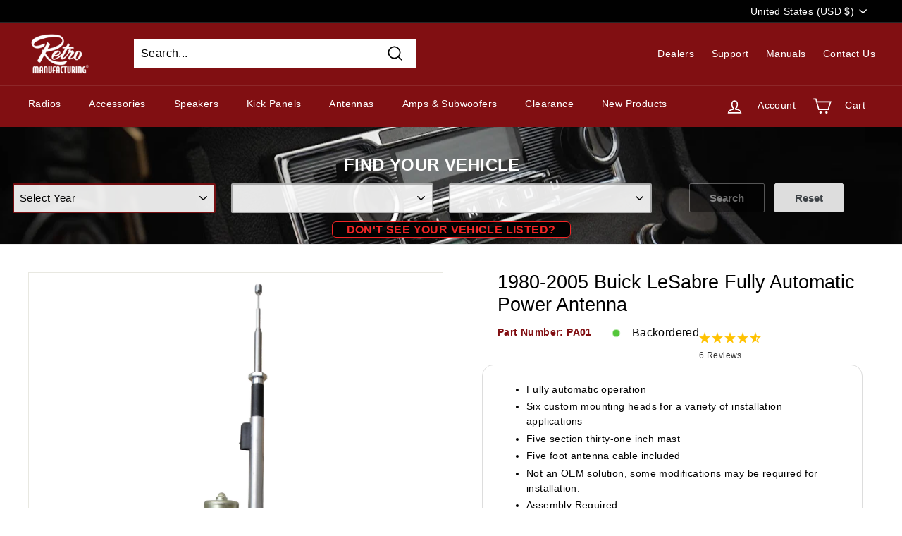

--- FILE ---
content_type: text/html; charset=utf-8
request_url: https://www.retromanufacturing.com/products/1980-05-buick-le-sabre-fully-automatic-power-antenna
body_size: 47052
content:
<!doctype html>
<html class="no-js" lang="en" dir="ltr">
<head>

 
  <meta charset="utf-8">
  <meta http-equiv="X-UA-Compatible" content="IE=edge,chrome=1">
  <meta name="viewport" content="width=device-width,initial-scale=1">
  <meta name="theme-color" content="#0071dc">
<!-- Digital Throttle -->
<!-- Digital Throttle Google Tag Manager -->
<!-- Google Tag Manager -->
<script>(function(w,d,s,l,i){w[l]=w[l]||[];w[l].push({'gtm.start':
new Date().getTime(),event:'gtm.js'});var f=d.getElementsByTagName(s)[0],
j=d.createElement(s),dl=l!='dataLayer'?'&l='+l:'';j.async=true;j.src=
'https://www.googletagmanager.com/gtm.js?id='+i+dl;f.parentNode.insertBefore(j,f);
})(window,document,'script','dataLayer','GTM-KK5JN64');</script>
<!-- End Google Tag Manager -->
<!-- End Google Tag Manager -->

<script>

    var customerDL = {
      'userId'        : "",
      'customerEmail' : null,
      };
  var dataLayer = window.dataLayer = window.dataLayer || [];
  dataLayer.push({'event': 'customer_details', 'customer_dl': customerDL});

dataLayer.push({
      'event': ‘cart_data’,
      'cart_total': 0.00
});

</script>


  
  <script>                           
    var dataLayer = window.dataLayer = window.dataLayer || [];
    dataLayer.push({
      'event': 'dt_view_item',
      'ecommerce': {
        'items': [{
          'item_id': "PA01",
          'item_name': "1980-2005 Buick LeSabre Fully Automatic Power Antenna",
          'item_variant': 31334544654,
          'price': 64.99,
          'item_brand': "RetroAntenna",
          'item_category': "PA01",
          'quantity': '1'
        }]
      }
    });
  </script>

<!-- end Digital Throttle -->
<!-- end Digital Throttle -->
  <link rel="canonical" href="https://www.retromanufacturing.com/products/1980-05-buick-le-sabre-fully-automatic-power-antenna">
  <link rel="preload" as="script" href="//www.retromanufacturing.com/cdn/shop/t/145/assets/theme.js?v=32627665987525639741763582090">
  <link rel="preconnect" href="https://cdn.shopify.com">
  <link rel="preconnect" href="https://fonts.shopifycdn.com">
  <link rel="dns-prefetch" href="https://productreviews.shopifycdn.com">
  <link rel="dns-prefetch" href="https://ajax.googleapis.com">
  <link rel="dns-prefetch" href="https://maps.googleapis.com">
  <link rel="dns-prefetch" href="https://maps.gstatic.com"><link rel="shortcut icon" href="//www.retromanufacturing.com/cdn/shop/files/RM-FavICO_32x32.png?v=1707862035" type="image/png" /><title>1980-2005 Buick LeSabre Fully Automatic Power Antenna
&ndash; Retro Manufacturing
</title>
<meta name="description" content="The RetroSound® PA-01 fully automatic power antenna is a direct-fit replacement for your classic. This antenna features a thirty-one inch five-section mast. Antenna cable is included. Operation is fully automatic: antenna extends when radio is turned on and retracts when radio is switched off."><meta property="og:site_name" content="Retro Manufacturing">
  <meta property="og:url" content="https://www.retromanufacturing.com/products/1980-05-buick-le-sabre-fully-automatic-power-antenna">
  <meta property="og:title" content="1980-2005 Buick LeSabre Fully Automatic Power Antenna">
  <meta property="og:type" content="product">
  <meta property="og:description" content="The RetroSound® PA-01 fully automatic power antenna is a direct-fit replacement for your classic. This antenna features a thirty-one inch five-section mast. Antenna cable is included. Operation is fully automatic: antenna extends when radio is turned on and retracts when radio is switched off."><meta property="og:image" content="http://www.retromanufacturing.com/cdn/shop/products/PA01_b89ee500-858b-4af4-a417-44177e34f0f6.jpg?v=1741104153">
    <meta property="og:image:secure_url" content="https://www.retromanufacturing.com/cdn/shop/products/PA01_b89ee500-858b-4af4-a417-44177e34f0f6.jpg?v=1741104153">
    <meta property="og:image:width" content="1500">
    <meta property="og:image:height" content="2669"><meta name="twitter:site" content="@Retro_MFG">
  <meta name="twitter:card" content="summary_large_image">
  <meta name="twitter:title" content="1980-2005 Buick LeSabre Fully Automatic Power Antenna">
  <meta name="twitter:description" content="The RetroSound® PA-01 fully automatic power antenna is a direct-fit replacement for your classic. This antenna features a thirty-one inch five-section mast. Antenna cable is included. Operation is fully automatic: antenna extends when radio is turned on and retracts when radio is switched off.">
<link rel="stylesheet" href="//www.retromanufacturing.com/cdn/shop/t/145/assets/country-flags.css"><style data-shopify>
  

  
  
  
</style><link href="//www.retromanufacturing.com/cdn/shop/t/145/assets/theme.css?v=62779732308381156191763676272" rel="stylesheet" type="text/css" media="all" />
<style data-shopify>:root {
    --typeHeaderPrimary: "system_ui";
    --typeHeaderFallback: -apple-system, 'Segoe UI', Roboto, 'Helvetica Neue', 'Noto Sans', 'Liberation Sans', Arial, sans-serif, 'Apple Color Emoji', 'Segoe UI Emoji', 'Segoe UI Symbol', 'Noto Color Emoji';
    --typeHeaderSize: 32px;
    --typeHeaderWeight: 400;
    --typeHeaderLineHeight: 1.2;
    --typeHeaderSpacing: 0.0em;

    --typeBasePrimary:"system_ui";
    --typeBaseFallback:-apple-system, 'Segoe UI', Roboto, 'Helvetica Neue', 'Noto Sans', 'Liberation Sans', Arial, sans-serif, 'Apple Color Emoji', 'Segoe UI Emoji', 'Segoe UI Symbol', 'Noto Color Emoji';
    --typeBaseSize: 16px;
    --typeBaseWeight: 400;
    --typeBaseSpacing: 0.025em;
    --typeBaseLineHeight: 1.5;

    --colorSmallImageBg: #ffffff;
    --colorSmallImageBgDark: #f7f7f7;
    --colorLargeImageBg: #e7e7e7;
    --colorLargeImageBgLight: #ffffff;

    --iconWeight: 4px;
    --iconLinecaps: miter;

    
      --buttonRadius: 50px;
      --btnPadding: 11px 25px;
    

    
      --roundness: 0px;
    

    
      --gridThickness: 1px;
    

    --productTileMargin: 3%;
    --collectionTileMargin: 17%;

    --swatchSize: 60px;
    --pageWidth: 1700px;
  }

  @media screen and (max-width: 768px) {
    :root {
      --typeBaseSize: 14px;

      
        --roundness: 0px;
        --btnPadding: 9px 17px;
      
    }
  }</style>
<script>
    document.documentElement.className = document.documentElement.className.replace('no-js', 'js');

    window.theme = window.theme || {};
    theme.routes = {
      home: "/",
      collections: "/collections",
      cart: "/cart.js",
      cartPage: "/cart",
      cartAdd: "/cart/add.js",
      cartChange: "/cart/change.js",
      search: "/search",
      homepage: "https://www.retromanufacturing.com/"
    };
    theme.strings = {
      addToCart: "Add to cart",
      soldOut: "Available Soon",
      backorder: "Backorder",          
      backorderLabel: "Backordered",
      preorder: "Preorder",
      preorderLabel: "Preorder",
      unavailable: "Unavailable",
      inStockLabel: "In stock, ready to ship",
      oneStockLabel: "Low stock - [count] item left",
      otherStockLabel: "Low stock - [count] items left",
      stockLabel: "Low stock - [count] items left",
      willNotShipUntil: "Ready to ship [date]",
      willBeInStockAfter: "Back in stock [date]",
      waitingForStock: "Inventory on the way",
      savePrice: "Save [saved_amount]",
      cartEmpty: "Your cart is currently empty.",
      cartTermsConfirmation: "You must agree with the terms and conditions of sales to check out",
      searchCollections: "Collections:",
      searchPages: "Pages:",
      searchArticles: "Articles:",
      unavailableCountry: "This item is not available for sale in your country",
      shippingCalcSubmitButton: "Calculate Shipping",
      shippingCalcSubmitButtonDisabled: "Calculating...",
      
      shippingCalcMoneyFormat: "$ {{amount}} USD"
    };
    theme.settings = {
      enableDAB: false,
      cartType: "dropdown",
      isCustomerTemplate: false,
      moneyFormat: "$ {{amount}}",
      saveType: "dollar",
      productImageSize: "square",
      productImageCover: false,
      predictiveSearch: true,
      predictiveSearchType: "product,article,page,collection",
      superScriptSetting: true,
      superScriptPrice: true,
      quickView: true,
      quickAdd: true,
      themeName: 'Expanse',
      themeVersion: "2.1.0"
    };   
    theme.custom = {
      vehicleFitmentData: '//www.retromanufacturing.com/cdn/shop/t/145/assets/vehicle%20fitments.json?v=152424245047798760421751379921',
      vehicleSearchCollection: "\/collections\/vehicle-search\/",
      isBundleTemplate: false,
      DABCountryCodes: ["AU","AT","ES","AZ","BE","HR","CZ","DK","FR","DE","GI","GR","GG","VA","IT","JE","KW","MT","MC","NL","NO","PL","QA","SI","ES","SE","CH","TN","UA","GB","KR"],
      DABException: ["174.71.244.51"],   
           
      enableDimensionsCalculator: true,
      preorderTemplate:  false
    }
  </script>

  <script>window.performance && window.performance.mark && window.performance.mark('shopify.content_for_header.start');</script><meta name="google-site-verification" content="d4rgD2F_CkbthjpuyM1YOViXaHv12u-rMisFBNWScHs">
<meta id="shopify-digital-wallet" name="shopify-digital-wallet" content="/9328664/digital_wallets/dialog">
<meta name="shopify-checkout-api-token" content="ec86652c94860ca2d1e84f5cafc755d3">
<meta id="in-context-paypal-metadata" data-shop-id="9328664" data-venmo-supported="false" data-environment="production" data-locale="en_US" data-paypal-v4="true" data-currency="USD">
<link rel="alternate" type="application/json+oembed" href="https://www.retromanufacturing.com/products/1980-05-buick-le-sabre-fully-automatic-power-antenna.oembed">
<script async="async" src="/checkouts/internal/preloads.js?locale=en-US"></script>
<link rel="preconnect" href="https://shop.app" crossorigin="anonymous">
<script async="async" src="https://shop.app/checkouts/internal/preloads.js?locale=en-US&shop_id=9328664" crossorigin="anonymous"></script>
<script id="apple-pay-shop-capabilities" type="application/json">{"shopId":9328664,"countryCode":"US","currencyCode":"USD","merchantCapabilities":["supports3DS"],"merchantId":"gid:\/\/shopify\/Shop\/9328664","merchantName":"Retro Manufacturing","requiredBillingContactFields":["postalAddress","email","phone"],"requiredShippingContactFields":["postalAddress","email","phone"],"shippingType":"shipping","supportedNetworks":["visa","masterCard","amex","discover","elo","jcb"],"total":{"type":"pending","label":"Retro Manufacturing","amount":"1.00"},"shopifyPaymentsEnabled":true,"supportsSubscriptions":true}</script>
<script id="shopify-features" type="application/json">{"accessToken":"ec86652c94860ca2d1e84f5cafc755d3","betas":["rich-media-storefront-analytics"],"domain":"www.retromanufacturing.com","predictiveSearch":true,"shopId":9328664,"locale":"en"}</script>
<script>var Shopify = Shopify || {};
Shopify.shop = "retromfg.myshopify.com";
Shopify.locale = "en";
Shopify.currency = {"active":"USD","rate":"1.0"};
Shopify.country = "US";
Shopify.theme = {"name":"Live Theme","id":144163307676,"schema_name":"Expanse","schema_version":"2.1.0","theme_store_id":null,"role":"main"};
Shopify.theme.handle = "null";
Shopify.theme.style = {"id":null,"handle":null};
Shopify.cdnHost = "www.retromanufacturing.com/cdn";
Shopify.routes = Shopify.routes || {};
Shopify.routes.root = "/";</script>
<script type="module">!function(o){(o.Shopify=o.Shopify||{}).modules=!0}(window);</script>
<script>!function(o){function n(){var o=[];function n(){o.push(Array.prototype.slice.apply(arguments))}return n.q=o,n}var t=o.Shopify=o.Shopify||{};t.loadFeatures=n(),t.autoloadFeatures=n()}(window);</script>
<script>
  window.ShopifyPay = window.ShopifyPay || {};
  window.ShopifyPay.apiHost = "shop.app\/pay";
  window.ShopifyPay.redirectState = null;
</script>
<script id="shop-js-analytics" type="application/json">{"pageType":"product"}</script>
<script defer="defer" async type="module" src="//www.retromanufacturing.com/cdn/shopifycloud/shop-js/modules/v2/client.init-shop-cart-sync_D0dqhulL.en.esm.js"></script>
<script defer="defer" async type="module" src="//www.retromanufacturing.com/cdn/shopifycloud/shop-js/modules/v2/chunk.common_CpVO7qML.esm.js"></script>
<script type="module">
  await import("//www.retromanufacturing.com/cdn/shopifycloud/shop-js/modules/v2/client.init-shop-cart-sync_D0dqhulL.en.esm.js");
await import("//www.retromanufacturing.com/cdn/shopifycloud/shop-js/modules/v2/chunk.common_CpVO7qML.esm.js");

  window.Shopify.SignInWithShop?.initShopCartSync?.({"fedCMEnabled":true,"windoidEnabled":true});

</script>
<script>
  window.Shopify = window.Shopify || {};
  if (!window.Shopify.featureAssets) window.Shopify.featureAssets = {};
  window.Shopify.featureAssets['shop-js'] = {"shop-cart-sync":["modules/v2/client.shop-cart-sync_D9bwt38V.en.esm.js","modules/v2/chunk.common_CpVO7qML.esm.js"],"init-fed-cm":["modules/v2/client.init-fed-cm_BJ8NPuHe.en.esm.js","modules/v2/chunk.common_CpVO7qML.esm.js"],"init-shop-email-lookup-coordinator":["modules/v2/client.init-shop-email-lookup-coordinator_pVrP2-kG.en.esm.js","modules/v2/chunk.common_CpVO7qML.esm.js"],"shop-cash-offers":["modules/v2/client.shop-cash-offers_CNh7FWN-.en.esm.js","modules/v2/chunk.common_CpVO7qML.esm.js","modules/v2/chunk.modal_DKF6x0Jh.esm.js"],"init-shop-cart-sync":["modules/v2/client.init-shop-cart-sync_D0dqhulL.en.esm.js","modules/v2/chunk.common_CpVO7qML.esm.js"],"init-windoid":["modules/v2/client.init-windoid_DaoAelzT.en.esm.js","modules/v2/chunk.common_CpVO7qML.esm.js"],"shop-toast-manager":["modules/v2/client.shop-toast-manager_1DND8Tac.en.esm.js","modules/v2/chunk.common_CpVO7qML.esm.js"],"pay-button":["modules/v2/client.pay-button_CFeQi1r6.en.esm.js","modules/v2/chunk.common_CpVO7qML.esm.js"],"shop-button":["modules/v2/client.shop-button_Ca94MDdQ.en.esm.js","modules/v2/chunk.common_CpVO7qML.esm.js"],"shop-login-button":["modules/v2/client.shop-login-button_DPYNfp1Z.en.esm.js","modules/v2/chunk.common_CpVO7qML.esm.js","modules/v2/chunk.modal_DKF6x0Jh.esm.js"],"avatar":["modules/v2/client.avatar_BTnouDA3.en.esm.js"],"shop-follow-button":["modules/v2/client.shop-follow-button_BMKh4nJE.en.esm.js","modules/v2/chunk.common_CpVO7qML.esm.js","modules/v2/chunk.modal_DKF6x0Jh.esm.js"],"init-customer-accounts-sign-up":["modules/v2/client.init-customer-accounts-sign-up_CJXi5kRN.en.esm.js","modules/v2/client.shop-login-button_DPYNfp1Z.en.esm.js","modules/v2/chunk.common_CpVO7qML.esm.js","modules/v2/chunk.modal_DKF6x0Jh.esm.js"],"init-shop-for-new-customer-accounts":["modules/v2/client.init-shop-for-new-customer-accounts_BoBxkgWu.en.esm.js","modules/v2/client.shop-login-button_DPYNfp1Z.en.esm.js","modules/v2/chunk.common_CpVO7qML.esm.js","modules/v2/chunk.modal_DKF6x0Jh.esm.js"],"init-customer-accounts":["modules/v2/client.init-customer-accounts_DCuDTzpR.en.esm.js","modules/v2/client.shop-login-button_DPYNfp1Z.en.esm.js","modules/v2/chunk.common_CpVO7qML.esm.js","modules/v2/chunk.modal_DKF6x0Jh.esm.js"],"checkout-modal":["modules/v2/client.checkout-modal_U_3e4VxF.en.esm.js","modules/v2/chunk.common_CpVO7qML.esm.js","modules/v2/chunk.modal_DKF6x0Jh.esm.js"],"lead-capture":["modules/v2/client.lead-capture_DEgn0Z8u.en.esm.js","modules/v2/chunk.common_CpVO7qML.esm.js","modules/v2/chunk.modal_DKF6x0Jh.esm.js"],"shop-login":["modules/v2/client.shop-login_CoM5QKZ_.en.esm.js","modules/v2/chunk.common_CpVO7qML.esm.js","modules/v2/chunk.modal_DKF6x0Jh.esm.js"],"payment-terms":["modules/v2/client.payment-terms_BmrqWn8r.en.esm.js","modules/v2/chunk.common_CpVO7qML.esm.js","modules/v2/chunk.modal_DKF6x0Jh.esm.js"]};
</script>
<script>(function() {
  var isLoaded = false;
  function asyncLoad() {
    if (isLoaded) return;
    isLoaded = true;
    var urls = ["https:\/\/accessories.w3apps.co\/js\/accessories.js?shop=retromfg.myshopify.com","https:\/\/s3.amazonaws.com\/verge-shopify\/verge-json-ld.js?shop=retromfg.myshopify.com","https:\/\/chimpstatic.com\/mcjs-connected\/js\/users\/ec765cdeae2ce40752bb37cb9\/f70bbe245492be8e824c901af.js?shop=retromfg.myshopify.com","https:\/\/cdn.recovermycart.com\/scripts\/keepcart\/CartJS.min.js?shop=retromfg.myshopify.com\u0026shop=retromfg.myshopify.com","https:\/\/cdn.joinclyde.com\/scripts\/shopify-storefront.min.js?shop=retromfg.myshopify.com","https:\/\/l.getsitecontrol.com\/5753yv14.js?shop=retromfg.myshopify.com"];
    for (var i = 0; i < urls.length; i++) {
      var s = document.createElement('script');
      s.type = 'text/javascript';
      s.async = true;
      s.src = urls[i];
      var x = document.getElementsByTagName('script')[0];
      x.parentNode.insertBefore(s, x);
    }
  };
  if(window.attachEvent) {
    window.attachEvent('onload', asyncLoad);
  } else {
    window.addEventListener('load', asyncLoad, false);
  }
})();</script>
<script id="__st">var __st={"a":9328664,"offset":-28800,"reqid":"53f91ba6-dc8f-4a70-a7f2-0fbaa9516a93-1764059566","pageurl":"www.retromanufacturing.com\/products\/1980-05-buick-le-sabre-fully-automatic-power-antenna","u":"0a2172e91622","p":"product","rtyp":"product","rid":2736560323};</script>
<script>window.ShopifyPaypalV4VisibilityTracking = true;</script>
<script id="captcha-bootstrap">!function(){'use strict';const t='contact',e='account',n='new_comment',o=[[t,t],['blogs',n],['comments',n],[t,'customer']],c=[[e,'customer_login'],[e,'guest_login'],[e,'recover_customer_password'],[e,'create_customer']],r=t=>t.map((([t,e])=>`form[action*='/${t}']:not([data-nocaptcha='true']) input[name='form_type'][value='${e}']`)).join(','),a=t=>()=>t?[...document.querySelectorAll(t)].map((t=>t.form)):[];function s(){const t=[...o],e=r(t);return a(e)}const i='password',u='form_key',d=['recaptcha-v3-token','g-recaptcha-response','h-captcha-response',i],f=()=>{try{return window.sessionStorage}catch{return}},m='__shopify_v',_=t=>t.elements[u];function p(t,e,n=!1){try{const o=window.sessionStorage,c=JSON.parse(o.getItem(e)),{data:r}=function(t){const{data:e,action:n}=t;return t[m]||n?{data:e,action:n}:{data:t,action:n}}(c);for(const[e,n]of Object.entries(r))t.elements[e]&&(t.elements[e].value=n);n&&o.removeItem(e)}catch(o){console.error('form repopulation failed',{error:o})}}const l='form_type',E='cptcha';function T(t){t.dataset[E]=!0}const w=window,h=w.document,L='Shopify',v='ce_forms',y='captcha';let A=!1;((t,e)=>{const n=(g='f06e6c50-85a8-45c8-87d0-21a2b65856fe',I='https://cdn.shopify.com/shopifycloud/storefront-forms-hcaptcha/ce_storefront_forms_captcha_hcaptcha.v1.5.2.iife.js',D={infoText:'Protected by hCaptcha',privacyText:'Privacy',termsText:'Terms'},(t,e,n)=>{const o=w[L][v],c=o.bindForm;if(c)return c(t,g,e,D).then(n);var r;o.q.push([[t,g,e,D],n]),r=I,A||(h.body.append(Object.assign(h.createElement('script'),{id:'captcha-provider',async:!0,src:r})),A=!0)});var g,I,D;w[L]=w[L]||{},w[L][v]=w[L][v]||{},w[L][v].q=[],w[L][y]=w[L][y]||{},w[L][y].protect=function(t,e){n(t,void 0,e),T(t)},Object.freeze(w[L][y]),function(t,e,n,w,h,L){const[v,y,A,g]=function(t,e,n){const i=e?o:[],u=t?c:[],d=[...i,...u],f=r(d),m=r(i),_=r(d.filter((([t,e])=>n.includes(e))));return[a(f),a(m),a(_),s()]}(w,h,L),I=t=>{const e=t.target;return e instanceof HTMLFormElement?e:e&&e.form},D=t=>v().includes(t);t.addEventListener('submit',(t=>{const e=I(t);if(!e)return;const n=D(e)&&!e.dataset.hcaptchaBound&&!e.dataset.recaptchaBound,o=_(e),c=g().includes(e)&&(!o||!o.value);(n||c)&&t.preventDefault(),c&&!n&&(function(t){try{if(!f())return;!function(t){const e=f();if(!e)return;const n=_(t);if(!n)return;const o=n.value;o&&e.removeItem(o)}(t);const e=Array.from(Array(32),(()=>Math.random().toString(36)[2])).join('');!function(t,e){_(t)||t.append(Object.assign(document.createElement('input'),{type:'hidden',name:u})),t.elements[u].value=e}(t,e),function(t,e){const n=f();if(!n)return;const o=[...t.querySelectorAll(`input[type='${i}']`)].map((({name:t})=>t)),c=[...d,...o],r={};for(const[a,s]of new FormData(t).entries())c.includes(a)||(r[a]=s);n.setItem(e,JSON.stringify({[m]:1,action:t.action,data:r}))}(t,e)}catch(e){console.error('failed to persist form',e)}}(e),e.submit())}));const S=(t,e)=>{t&&!t.dataset[E]&&(n(t,e.some((e=>e===t))),T(t))};for(const o of['focusin','change'])t.addEventListener(o,(t=>{const e=I(t);D(e)&&S(e,y())}));const B=e.get('form_key'),M=e.get(l),P=B&&M;t.addEventListener('DOMContentLoaded',(()=>{const t=y();if(P)for(const e of t)e.elements[l].value===M&&p(e,B);[...new Set([...A(),...v().filter((t=>'true'===t.dataset.shopifyCaptcha))])].forEach((e=>S(e,t)))}))}(h,new URLSearchParams(w.location.search),n,t,e,['guest_login'])})(!0,!0)}();</script>
<script integrity="sha256-52AcMU7V7pcBOXWImdc/TAGTFKeNjmkeM1Pvks/DTgc=" data-source-attribution="shopify.loadfeatures" defer="defer" src="//www.retromanufacturing.com/cdn/shopifycloud/storefront/assets/storefront/load_feature-81c60534.js" crossorigin="anonymous"></script>
<script crossorigin="anonymous" defer="defer" src="//www.retromanufacturing.com/cdn/shopifycloud/storefront/assets/shopify_pay/storefront-65b4c6d7.js?v=20250812"></script>
<script data-source-attribution="shopify.dynamic_checkout.dynamic.init">var Shopify=Shopify||{};Shopify.PaymentButton=Shopify.PaymentButton||{isStorefrontPortableWallets:!0,init:function(){window.Shopify.PaymentButton.init=function(){};var t=document.createElement("script");t.src="https://www.retromanufacturing.com/cdn/shopifycloud/portable-wallets/latest/portable-wallets.en.js",t.type="module",document.head.appendChild(t)}};
</script>
<script data-source-attribution="shopify.dynamic_checkout.buyer_consent">
  function portableWalletsHideBuyerConsent(e){var t=document.getElementById("shopify-buyer-consent"),n=document.getElementById("shopify-subscription-policy-button");t&&n&&(t.classList.add("hidden"),t.setAttribute("aria-hidden","true"),n.removeEventListener("click",e))}function portableWalletsShowBuyerConsent(e){var t=document.getElementById("shopify-buyer-consent"),n=document.getElementById("shopify-subscription-policy-button");t&&n&&(t.classList.remove("hidden"),t.removeAttribute("aria-hidden"),n.addEventListener("click",e))}window.Shopify?.PaymentButton&&(window.Shopify.PaymentButton.hideBuyerConsent=portableWalletsHideBuyerConsent,window.Shopify.PaymentButton.showBuyerConsent=portableWalletsShowBuyerConsent);
</script>
<script>
  function portableWalletsCleanup(e){e&&e.src&&console.error("Failed to load portable wallets script "+e.src);var t=document.querySelectorAll("shopify-accelerated-checkout .shopify-payment-button__skeleton, shopify-accelerated-checkout-cart .wallet-cart-button__skeleton"),e=document.getElementById("shopify-buyer-consent");for(let e=0;e<t.length;e++)t[e].remove();e&&e.remove()}function portableWalletsNotLoadedAsModule(e){e instanceof ErrorEvent&&"string"==typeof e.message&&e.message.includes("import.meta")&&"string"==typeof e.filename&&e.filename.includes("portable-wallets")&&(window.removeEventListener("error",portableWalletsNotLoadedAsModule),window.Shopify.PaymentButton.failedToLoad=e,"loading"===document.readyState?document.addEventListener("DOMContentLoaded",window.Shopify.PaymentButton.init):window.Shopify.PaymentButton.init())}window.addEventListener("error",portableWalletsNotLoadedAsModule);
</script>

<script type="module" src="https://www.retromanufacturing.com/cdn/shopifycloud/portable-wallets/latest/portable-wallets.en.js" onError="portableWalletsCleanup(this)" crossorigin="anonymous"></script>
<script nomodule>
  document.addEventListener("DOMContentLoaded", portableWalletsCleanup);
</script>

<script id='scb4127' type='text/javascript' async='' src='https://www.retromanufacturing.com/cdn/shopifycloud/privacy-banner/storefront-banner.js'></script><link id="shopify-accelerated-checkout-styles" rel="stylesheet" media="screen" href="https://www.retromanufacturing.com/cdn/shopifycloud/portable-wallets/latest/accelerated-checkout-backwards-compat.css" crossorigin="anonymous">
<style id="shopify-accelerated-checkout-cart">
        #shopify-buyer-consent {
  margin-top: 1em;
  display: inline-block;
  width: 100%;
}

#shopify-buyer-consent.hidden {
  display: none;
}

#shopify-subscription-policy-button {
  background: none;
  border: none;
  padding: 0;
  text-decoration: underline;
  font-size: inherit;
  cursor: pointer;
}

#shopify-subscription-policy-button::before {
  box-shadow: none;
}

      </style>

<script>window.performance && window.performance.mark && window.performance.mark('shopify.content_for_header.end');</script><script id="shop-promise-product" type="application/json">
  {
    "productId": "2736560323",
    "variantId": "31334544654"
  }
</script>
<script id="shop-promise-features" type="application/json">
  {
    "supportedPromiseBrands": ["shop_promise"],
    "f_5cb1890c3ae0e7318d5a1f3355e08094": false,
    "f_b9ba94d16a7d18ccd91d68be01e37df6": false,
    "bwpPdpKillswitchEnabled": false
  }
</script>
<script fetchpriority="high" defer="defer" src="https://www.retromanufacturing.com/cdn/shopifycloud/shop-promise-pdp/shop_promise_pdp.js?v=1" data-source-attribution="shopify.shop-promise-pdp" crossorigin="anonymous"></script>

  

  <script src="//www.retromanufacturing.com/cdn/shop/t/145/assets/vendor-scripts-v1.js" defer="defer"></script>
  <script src="//www.retromanufacturing.com/cdn/shop/t/145/assets/theme.js?v=32627665987525639741763582090" defer="defer"></script>
  <script src="//www.retromanufacturing.com/cdn/shop/t/145/assets/vehicle-search-new.js?v=121826041780927753581751379922" defer="defer"></script>
  <script src="//www.retromanufacturing.com/cdn/shop/t/145/assets/custom.js?v=27399457048267750031763582089" defer="defer"></script> 

  






<script>
  function KDStrikeoutSubtotal(subtotalSelector){
    var subTotalHtml = `$ 0.00`.replace('"', '\"');
    var newTotalHtml = `$ -0.10`.replace('"', '\"');
    document.querySelector(subtotalSelector).innerHTML = "<del class='af_del_overwrite'>"+ subTotalHtml + "</del> " + newTotalHtml;
  }
</script>
<script src="https://analytics.ahrefs.com/analytics.js" data-key="X89ljwttLgOOueZIZLdaLw" defer="true"></script>
  <script src="https://accessories.w3apps.co/js/accessories.js" type="text/javascript"></script>
<script type="text/javascript">
  accessoriesJS($);
</script>
<!-- BEGIN app block: shopify://apps/seo-on-blog/blocks/avada-seoon-setting/a45c3e67-be9f-4255-a194-b255a24f37c9 --><!-- BEGIN app snippet: avada-seoon-robot --><!-- Avada SEOOn Robot -->





<!-- END app snippet -->
<!-- BEGIN app snippet: avada-seoon-social --><!-- Avada SEOOn Social -->



<!-- END app snippet -->
<!-- BEGIN app snippet: avada-seoon-gsd --><!-- END app snippet -->
<!-- BEGIN app snippet: avada-seoon-custom-css --> <!-- END app snippet -->
<!-- BEGIN app snippet: avada-seoon-faqs-gsd -->

<!-- END app snippet -->
<!-- BEGIN app snippet: avada-seoon-page-tag --><!-- Avada SEOOn Page Tag -->
<!-- BEGIN app snippet: avada-seoon-robot --><!-- Avada SEOOn Robot -->





<!-- END app snippet -->

<link href="//cdn.shopify.com/extensions/019ab8fc-89b1-70a3-8d33-66feca28d4d5/seoon-blog-101/assets/page-tag.css" rel="stylesheet" type="text/css" media="all" />
<!-- END Avada SEOOn Page Tag -->
<!-- END app snippet -->
<!-- BEGIN app snippet: avada-seoon-recipe-gsd -->

<!-- END app snippet -->
<!-- BEGIN app snippet: avada-seoon-protect-content --><!-- Avada SEOOn Protect Content --><!--End Avada SEOOn Protect Content -->
<!-- END app snippet -->

<!-- END app block --><link href="https://cdn.shopify.com/extensions/019ab8fc-89b1-70a3-8d33-66feca28d4d5/seoon-blog-101/assets/style-dynamic-product.css" rel="stylesheet" type="text/css" media="all">
<link href="https://monorail-edge.shopifysvc.com" rel="dns-prefetch">
<script>(function(){if ("sendBeacon" in navigator && "performance" in window) {try {var session_token_from_headers = performance.getEntriesByType('navigation')[0].serverTiming.find(x => x.name == '_s').description;} catch {var session_token_from_headers = undefined;}var session_cookie_matches = document.cookie.match(/_shopify_s=([^;]*)/);var session_token_from_cookie = session_cookie_matches && session_cookie_matches.length === 2 ? session_cookie_matches[1] : "";var session_token = session_token_from_headers || session_token_from_cookie || "";function handle_abandonment_event(e) {var entries = performance.getEntries().filter(function(entry) {return /monorail-edge.shopifysvc.com/.test(entry.name);});if (!window.abandonment_tracked && entries.length === 0) {window.abandonment_tracked = true;var currentMs = Date.now();var navigation_start = performance.timing.navigationStart;var payload = {shop_id: 9328664,url: window.location.href,navigation_start,duration: currentMs - navigation_start,session_token,page_type: "product"};window.navigator.sendBeacon("https://monorail-edge.shopifysvc.com/v1/produce", JSON.stringify({schema_id: "online_store_buyer_site_abandonment/1.1",payload: payload,metadata: {event_created_at_ms: currentMs,event_sent_at_ms: currentMs}}));}}window.addEventListener('pagehide', handle_abandonment_event);}}());</script>
<script id="web-pixels-manager-setup">(function e(e,d,r,n,o){if(void 0===o&&(o={}),!Boolean(null===(a=null===(i=window.Shopify)||void 0===i?void 0:i.analytics)||void 0===a?void 0:a.replayQueue)){var i,a;window.Shopify=window.Shopify||{};var t=window.Shopify;t.analytics=t.analytics||{};var s=t.analytics;s.replayQueue=[],s.publish=function(e,d,r){return s.replayQueue.push([e,d,r]),!0};try{self.performance.mark("wpm:start")}catch(e){}var l=function(){var e={modern:/Edge?\/(1{2}[4-9]|1[2-9]\d|[2-9]\d{2}|\d{4,})\.\d+(\.\d+|)|Firefox\/(1{2}[4-9]|1[2-9]\d|[2-9]\d{2}|\d{4,})\.\d+(\.\d+|)|Chrom(ium|e)\/(9{2}|\d{3,})\.\d+(\.\d+|)|(Maci|X1{2}).+ Version\/(15\.\d+|(1[6-9]|[2-9]\d|\d{3,})\.\d+)([,.]\d+|)( \(\w+\)|)( Mobile\/\w+|) Safari\/|Chrome.+OPR\/(9{2}|\d{3,})\.\d+\.\d+|(CPU[ +]OS|iPhone[ +]OS|CPU[ +]iPhone|CPU IPhone OS|CPU iPad OS)[ +]+(15[._]\d+|(1[6-9]|[2-9]\d|\d{3,})[._]\d+)([._]\d+|)|Android:?[ /-](13[3-9]|1[4-9]\d|[2-9]\d{2}|\d{4,})(\.\d+|)(\.\d+|)|Android.+Firefox\/(13[5-9]|1[4-9]\d|[2-9]\d{2}|\d{4,})\.\d+(\.\d+|)|Android.+Chrom(ium|e)\/(13[3-9]|1[4-9]\d|[2-9]\d{2}|\d{4,})\.\d+(\.\d+|)|SamsungBrowser\/([2-9]\d|\d{3,})\.\d+/,legacy:/Edge?\/(1[6-9]|[2-9]\d|\d{3,})\.\d+(\.\d+|)|Firefox\/(5[4-9]|[6-9]\d|\d{3,})\.\d+(\.\d+|)|Chrom(ium|e)\/(5[1-9]|[6-9]\d|\d{3,})\.\d+(\.\d+|)([\d.]+$|.*Safari\/(?![\d.]+ Edge\/[\d.]+$))|(Maci|X1{2}).+ Version\/(10\.\d+|(1[1-9]|[2-9]\d|\d{3,})\.\d+)([,.]\d+|)( \(\w+\)|)( Mobile\/\w+|) Safari\/|Chrome.+OPR\/(3[89]|[4-9]\d|\d{3,})\.\d+\.\d+|(CPU[ +]OS|iPhone[ +]OS|CPU[ +]iPhone|CPU IPhone OS|CPU iPad OS)[ +]+(10[._]\d+|(1[1-9]|[2-9]\d|\d{3,})[._]\d+)([._]\d+|)|Android:?[ /-](13[3-9]|1[4-9]\d|[2-9]\d{2}|\d{4,})(\.\d+|)(\.\d+|)|Mobile Safari.+OPR\/([89]\d|\d{3,})\.\d+\.\d+|Android.+Firefox\/(13[5-9]|1[4-9]\d|[2-9]\d{2}|\d{4,})\.\d+(\.\d+|)|Android.+Chrom(ium|e)\/(13[3-9]|1[4-9]\d|[2-9]\d{2}|\d{4,})\.\d+(\.\d+|)|Android.+(UC? ?Browser|UCWEB|U3)[ /]?(15\.([5-9]|\d{2,})|(1[6-9]|[2-9]\d|\d{3,})\.\d+)\.\d+|SamsungBrowser\/(5\.\d+|([6-9]|\d{2,})\.\d+)|Android.+MQ{2}Browser\/(14(\.(9|\d{2,})|)|(1[5-9]|[2-9]\d|\d{3,})(\.\d+|))(\.\d+|)|K[Aa][Ii]OS\/(3\.\d+|([4-9]|\d{2,})\.\d+)(\.\d+|)/},d=e.modern,r=e.legacy,n=navigator.userAgent;return n.match(d)?"modern":n.match(r)?"legacy":"unknown"}(),u="modern"===l?"modern":"legacy",c=(null!=n?n:{modern:"",legacy:""})[u],f=function(e){return[e.baseUrl,"/wpm","/b",e.hashVersion,"modern"===e.buildTarget?"m":"l",".js"].join("")}({baseUrl:d,hashVersion:r,buildTarget:u}),m=function(e){var d=e.version,r=e.bundleTarget,n=e.surface,o=e.pageUrl,i=e.monorailEndpoint;return{emit:function(e){var a=e.status,t=e.errorMsg,s=(new Date).getTime(),l=JSON.stringify({metadata:{event_sent_at_ms:s},events:[{schema_id:"web_pixels_manager_load/3.1",payload:{version:d,bundle_target:r,page_url:o,status:a,surface:n,error_msg:t},metadata:{event_created_at_ms:s}}]});if(!i)return console&&console.warn&&console.warn("[Web Pixels Manager] No Monorail endpoint provided, skipping logging."),!1;try{return self.navigator.sendBeacon.bind(self.navigator)(i,l)}catch(e){}var u=new XMLHttpRequest;try{return u.open("POST",i,!0),u.setRequestHeader("Content-Type","text/plain"),u.send(l),!0}catch(e){return console&&console.warn&&console.warn("[Web Pixels Manager] Got an unhandled error while logging to Monorail."),!1}}}}({version:r,bundleTarget:l,surface:e.surface,pageUrl:self.location.href,monorailEndpoint:e.monorailEndpoint});try{o.browserTarget=l,function(e){var d=e.src,r=e.async,n=void 0===r||r,o=e.onload,i=e.onerror,a=e.sri,t=e.scriptDataAttributes,s=void 0===t?{}:t,l=document.createElement("script"),u=document.querySelector("head"),c=document.querySelector("body");if(l.async=n,l.src=d,a&&(l.integrity=a,l.crossOrigin="anonymous"),s)for(var f in s)if(Object.prototype.hasOwnProperty.call(s,f))try{l.dataset[f]=s[f]}catch(e){}if(o&&l.addEventListener("load",o),i&&l.addEventListener("error",i),u)u.appendChild(l);else{if(!c)throw new Error("Did not find a head or body element to append the script");c.appendChild(l)}}({src:f,async:!0,onload:function(){if(!function(){var e,d;return Boolean(null===(d=null===(e=window.Shopify)||void 0===e?void 0:e.analytics)||void 0===d?void 0:d.initialized)}()){var d=window.webPixelsManager.init(e)||void 0;if(d){var r=window.Shopify.analytics;r.replayQueue.forEach((function(e){var r=e[0],n=e[1],o=e[2];d.publishCustomEvent(r,n,o)})),r.replayQueue=[],r.publish=d.publishCustomEvent,r.visitor=d.visitor,r.initialized=!0}}},onerror:function(){return m.emit({status:"failed",errorMsg:"".concat(f," has failed to load")})},sri:function(e){var d=/^sha384-[A-Za-z0-9+/=]+$/;return"string"==typeof e&&d.test(e)}(c)?c:"",scriptDataAttributes:o}),m.emit({status:"loading"})}catch(e){m.emit({status:"failed",errorMsg:(null==e?void 0:e.message)||"Unknown error"})}}})({shopId: 9328664,storefrontBaseUrl: "https://www.retromanufacturing.com",extensionsBaseUrl: "https://extensions.shopifycdn.com/cdn/shopifycloud/web-pixels-manager",monorailEndpoint: "https://monorail-edge.shopifysvc.com/unstable/produce_batch",surface: "storefront-renderer",enabledBetaFlags: ["2dca8a86"],webPixelsConfigList: [{"id":"884834460","configuration":"{\"pixel_id\":\"806621926867796\",\"pixel_type\":\"facebook_pixel\"}","eventPayloadVersion":"v1","runtimeContext":"OPEN","scriptVersion":"ca16bc87fe92b6042fbaa3acc2fbdaa6","type":"APP","apiClientId":2329312,"privacyPurposes":["ANALYTICS","MARKETING","SALE_OF_DATA"],"dataSharingAdjustments":{"protectedCustomerApprovalScopes":["read_customer_address","read_customer_email","read_customer_name","read_customer_personal_data","read_customer_phone"]}},{"id":"568918172","configuration":"{\"config\":\"{\\\"google_tag_ids\\\":[\\\"G-S053D3RRGX\\\",\\\"AW-1055458513\\\",\\\"GT-MRLCF25\\\"],\\\"target_country\\\":\\\"US\\\",\\\"gtag_events\\\":[{\\\"type\\\":\\\"begin_checkout\\\",\\\"action_label\\\":[\\\"G-S053D3RRGX\\\",\\\"AW-1055458513\\\/hnW7CLS_nrAaENGJpPcD\\\",\\\"AW-1055458513\\\/5ga0CJqU1ZoYENGJpPcD\\\"]},{\\\"type\\\":\\\"search\\\",\\\"action_label\\\":[\\\"G-S053D3RRGX\\\",\\\"AW-1055458513\\\/XyaHCLjAnrAaENGJpPcD\\\"]},{\\\"type\\\":\\\"view_item\\\",\\\"action_label\\\":[\\\"G-S053D3RRGX\\\",\\\"AW-1055458513\\\/KegBCL2_nrAaENGJpPcD\\\",\\\"MC-JHS4J7YEYG\\\"]},{\\\"type\\\":\\\"purchase\\\",\\\"action_label\\\":[\\\"G-S053D3RRGX\\\",\\\"AW-1055458513\\\/jlC7CLG_nrAaENGJpPcD\\\",\\\"MC-JHS4J7YEYG\\\",\\\"AW-1055458513\\\/3DQWCJ2U1ZoYENGJpPcD\\\"]},{\\\"type\\\":\\\"page_view\\\",\\\"action_label\\\":[\\\"G-S053D3RRGX\\\",\\\"AW-1055458513\\\/6xQLCLq_nrAaENGJpPcD\\\",\\\"MC-JHS4J7YEYG\\\"]},{\\\"type\\\":\\\"add_payment_info\\\",\\\"action_label\\\":[\\\"G-S053D3RRGX\\\",\\\"AW-1055458513\\\/7pmuCLvAnrAaENGJpPcD\\\"]},{\\\"type\\\":\\\"add_to_cart\\\",\\\"action_label\\\":[\\\"G-S053D3RRGX\\\",\\\"AW-1055458513\\\/XP7YCLe_nrAaENGJpPcD\\\",\\\"AW-1055458513\\\/VGBYCJ-T1ZoYENGJpPcD\\\"]}],\\\"enable_monitoring_mode\\\":false}\"}","eventPayloadVersion":"v1","runtimeContext":"OPEN","scriptVersion":"b2a88bafab3e21179ed38636efcd8a93","type":"APP","apiClientId":1780363,"privacyPurposes":[],"dataSharingAdjustments":{"protectedCustomerApprovalScopes":["read_customer_address","read_customer_email","read_customer_name","read_customer_personal_data","read_customer_phone"]}},{"id":"21135516","eventPayloadVersion":"1","runtimeContext":"LAX","scriptVersion":"8","type":"CUSTOM","privacyPurposes":[],"name":"Digital Throttle Tracking"},{"id":"shopify-app-pixel","configuration":"{}","eventPayloadVersion":"v1","runtimeContext":"STRICT","scriptVersion":"0450","apiClientId":"shopify-pixel","type":"APP","privacyPurposes":["ANALYTICS","MARKETING"]},{"id":"shopify-custom-pixel","eventPayloadVersion":"v1","runtimeContext":"LAX","scriptVersion":"0450","apiClientId":"shopify-pixel","type":"CUSTOM","privacyPurposes":["ANALYTICS","MARKETING"]}],isMerchantRequest: false,initData: {"shop":{"name":"Retro Manufacturing","paymentSettings":{"currencyCode":"USD"},"myshopifyDomain":"retromfg.myshopify.com","countryCode":"US","storefrontUrl":"https:\/\/www.retromanufacturing.com"},"customer":null,"cart":null,"checkout":null,"productVariants":[{"price":{"amount":64.99,"currencyCode":"USD"},"product":{"title":"1980-2005 Buick LeSabre Fully Automatic Power Antenna","vendor":"RetroAntenna","id":"2736560323","untranslatedTitle":"1980-2005 Buick LeSabre Fully Automatic Power Antenna","url":"\/products\/1980-05-buick-le-sabre-fully-automatic-power-antenna","type":"PA01"},"id":"31334544654","image":{"src":"\/\/www.retromanufacturing.com\/cdn\/shop\/products\/PA01_b89ee500-858b-4af4-a417-44177e34f0f6.jpg?v=1741104153"},"sku":"PA01","title":"Default Title","untranslatedTitle":"Default Title"}],"purchasingCompany":null},},"https://www.retromanufacturing.com/cdn","ae1676cfwd2530674p4253c800m34e853cb",{"modern":"","legacy":""},{"shopId":"9328664","storefrontBaseUrl":"https:\/\/www.retromanufacturing.com","extensionBaseUrl":"https:\/\/extensions.shopifycdn.com\/cdn\/shopifycloud\/web-pixels-manager","surface":"storefront-renderer","enabledBetaFlags":"[\"2dca8a86\"]","isMerchantRequest":"false","hashVersion":"ae1676cfwd2530674p4253c800m34e853cb","publish":"custom","events":"[[\"page_viewed\",{}],[\"product_viewed\",{\"productVariant\":{\"price\":{\"amount\":64.99,\"currencyCode\":\"USD\"},\"product\":{\"title\":\"1980-2005 Buick LeSabre Fully Automatic Power Antenna\",\"vendor\":\"RetroAntenna\",\"id\":\"2736560323\",\"untranslatedTitle\":\"1980-2005 Buick LeSabre Fully Automatic Power Antenna\",\"url\":\"\/products\/1980-05-buick-le-sabre-fully-automatic-power-antenna\",\"type\":\"PA01\"},\"id\":\"31334544654\",\"image\":{\"src\":\"\/\/www.retromanufacturing.com\/cdn\/shop\/products\/PA01_b89ee500-858b-4af4-a417-44177e34f0f6.jpg?v=1741104153\"},\"sku\":\"PA01\",\"title\":\"Default Title\",\"untranslatedTitle\":\"Default Title\"}}]]"});</script><script>
  window.ShopifyAnalytics = window.ShopifyAnalytics || {};
  window.ShopifyAnalytics.meta = window.ShopifyAnalytics.meta || {};
  window.ShopifyAnalytics.meta.currency = 'USD';
  var meta = {"product":{"id":2736560323,"gid":"gid:\/\/shopify\/Product\/2736560323","vendor":"RetroAntenna","type":"PA01","variants":[{"id":31334544654,"price":6499,"name":"1980-2005 Buick LeSabre Fully Automatic Power Antenna","public_title":null,"sku":"PA01"}],"remote":false},"page":{"pageType":"product","resourceType":"product","resourceId":2736560323}};
  for (var attr in meta) {
    window.ShopifyAnalytics.meta[attr] = meta[attr];
  }
</script>
<script class="analytics">
  (function () {
    var customDocumentWrite = function(content) {
      var jquery = null;

      if (window.jQuery) {
        jquery = window.jQuery;
      } else if (window.Checkout && window.Checkout.$) {
        jquery = window.Checkout.$;
      }

      if (jquery) {
        jquery('body').append(content);
      }
    };

    var hasLoggedConversion = function(token) {
      if (token) {
        return document.cookie.indexOf('loggedConversion=' + token) !== -1;
      }
      return false;
    }

    var setCookieIfConversion = function(token) {
      if (token) {
        var twoMonthsFromNow = new Date(Date.now());
        twoMonthsFromNow.setMonth(twoMonthsFromNow.getMonth() + 2);

        document.cookie = 'loggedConversion=' + token + '; expires=' + twoMonthsFromNow;
      }
    }

    var trekkie = window.ShopifyAnalytics.lib = window.trekkie = window.trekkie || [];
    if (trekkie.integrations) {
      return;
    }
    trekkie.methods = [
      'identify',
      'page',
      'ready',
      'track',
      'trackForm',
      'trackLink'
    ];
    trekkie.factory = function(method) {
      return function() {
        var args = Array.prototype.slice.call(arguments);
        args.unshift(method);
        trekkie.push(args);
        return trekkie;
      };
    };
    for (var i = 0; i < trekkie.methods.length; i++) {
      var key = trekkie.methods[i];
      trekkie[key] = trekkie.factory(key);
    }
    trekkie.load = function(config) {
      trekkie.config = config || {};
      trekkie.config.initialDocumentCookie = document.cookie;
      var first = document.getElementsByTagName('script')[0];
      var script = document.createElement('script');
      script.type = 'text/javascript';
      script.onerror = function(e) {
        var scriptFallback = document.createElement('script');
        scriptFallback.type = 'text/javascript';
        scriptFallback.onerror = function(error) {
                var Monorail = {
      produce: function produce(monorailDomain, schemaId, payload) {
        var currentMs = new Date().getTime();
        var event = {
          schema_id: schemaId,
          payload: payload,
          metadata: {
            event_created_at_ms: currentMs,
            event_sent_at_ms: currentMs
          }
        };
        return Monorail.sendRequest("https://" + monorailDomain + "/v1/produce", JSON.stringify(event));
      },
      sendRequest: function sendRequest(endpointUrl, payload) {
        // Try the sendBeacon API
        if (window && window.navigator && typeof window.navigator.sendBeacon === 'function' && typeof window.Blob === 'function' && !Monorail.isIos12()) {
          var blobData = new window.Blob([payload], {
            type: 'text/plain'
          });

          if (window.navigator.sendBeacon(endpointUrl, blobData)) {
            return true;
          } // sendBeacon was not successful

        } // XHR beacon

        var xhr = new XMLHttpRequest();

        try {
          xhr.open('POST', endpointUrl);
          xhr.setRequestHeader('Content-Type', 'text/plain');
          xhr.send(payload);
        } catch (e) {
          console.log(e);
        }

        return false;
      },
      isIos12: function isIos12() {
        return window.navigator.userAgent.lastIndexOf('iPhone; CPU iPhone OS 12_') !== -1 || window.navigator.userAgent.lastIndexOf('iPad; CPU OS 12_') !== -1;
      }
    };
    Monorail.produce('monorail-edge.shopifysvc.com',
      'trekkie_storefront_load_errors/1.1',
      {shop_id: 9328664,
      theme_id: 144163307676,
      app_name: "storefront",
      context_url: window.location.href,
      source_url: "//www.retromanufacturing.com/cdn/s/trekkie.storefront.3c703df509f0f96f3237c9daa54e2777acf1a1dd.min.js"});

        };
        scriptFallback.async = true;
        scriptFallback.src = '//www.retromanufacturing.com/cdn/s/trekkie.storefront.3c703df509f0f96f3237c9daa54e2777acf1a1dd.min.js';
        first.parentNode.insertBefore(scriptFallback, first);
      };
      script.async = true;
      script.src = '//www.retromanufacturing.com/cdn/s/trekkie.storefront.3c703df509f0f96f3237c9daa54e2777acf1a1dd.min.js';
      first.parentNode.insertBefore(script, first);
    };
    trekkie.load(
      {"Trekkie":{"appName":"storefront","development":false,"defaultAttributes":{"shopId":9328664,"isMerchantRequest":null,"themeId":144163307676,"themeCityHash":"1189024469070685047","contentLanguage":"en","currency":"USD"},"isServerSideCookieWritingEnabled":true,"monorailRegion":"shop_domain","enabledBetaFlags":["f0df213a"]},"Session Attribution":{},"S2S":{"facebookCapiEnabled":true,"source":"trekkie-storefront-renderer","apiClientId":580111}}
    );

    var loaded = false;
    trekkie.ready(function() {
      if (loaded) return;
      loaded = true;

      window.ShopifyAnalytics.lib = window.trekkie;

      var originalDocumentWrite = document.write;
      document.write = customDocumentWrite;
      try { window.ShopifyAnalytics.merchantGoogleAnalytics.call(this); } catch(error) {};
      document.write = originalDocumentWrite;

      window.ShopifyAnalytics.lib.page(null,{"pageType":"product","resourceType":"product","resourceId":2736560323,"shopifyEmitted":true});

      var match = window.location.pathname.match(/checkouts\/(.+)\/(thank_you|post_purchase)/)
      var token = match? match[1]: undefined;
      if (!hasLoggedConversion(token)) {
        setCookieIfConversion(token);
        window.ShopifyAnalytics.lib.track("Viewed Product",{"currency":"USD","variantId":31334544654,"productId":2736560323,"productGid":"gid:\/\/shopify\/Product\/2736560323","name":"1980-2005 Buick LeSabre Fully Automatic Power Antenna","price":"64.99","sku":"PA01","brand":"RetroAntenna","variant":null,"category":"PA01","nonInteraction":true,"remote":false},undefined,undefined,{"shopifyEmitted":true});
      window.ShopifyAnalytics.lib.track("monorail:\/\/trekkie_storefront_viewed_product\/1.1",{"currency":"USD","variantId":31334544654,"productId":2736560323,"productGid":"gid:\/\/shopify\/Product\/2736560323","name":"1980-2005 Buick LeSabre Fully Automatic Power Antenna","price":"64.99","sku":"PA01","brand":"RetroAntenna","variant":null,"category":"PA01","nonInteraction":true,"remote":false,"referer":"https:\/\/www.retromanufacturing.com\/products\/1980-05-buick-le-sabre-fully-automatic-power-antenna"});
      }
    });


        var eventsListenerScript = document.createElement('script');
        eventsListenerScript.async = true;
        eventsListenerScript.src = "//www.retromanufacturing.com/cdn/shopifycloud/storefront/assets/shop_events_listener-3da45d37.js";
        document.getElementsByTagName('head')[0].appendChild(eventsListenerScript);

})();</script>
  <script>
  if (!window.ga || (window.ga && typeof window.ga !== 'function')) {
    window.ga = function ga() {
      (window.ga.q = window.ga.q || []).push(arguments);
      if (window.Shopify && window.Shopify.analytics && typeof window.Shopify.analytics.publish === 'function') {
        window.Shopify.analytics.publish("ga_stub_called", {}, {sendTo: "google_osp_migration"});
      }
      console.error("Shopify's Google Analytics stub called with:", Array.from(arguments), "\nSee https://help.shopify.com/manual/promoting-marketing/pixels/pixel-migration#google for more information.");
    };
    if (window.Shopify && window.Shopify.analytics && typeof window.Shopify.analytics.publish === 'function') {
      window.Shopify.analytics.publish("ga_stub_initialized", {}, {sendTo: "google_osp_migration"});
    }
  }
</script>
<script
  defer
  src="https://www.retromanufacturing.com/cdn/shopifycloud/perf-kit/shopify-perf-kit-2.1.2.min.js"
  data-application="storefront-renderer"
  data-shop-id="9328664"
  data-render-region="gcp-us-central1"
  data-page-type="product"
  data-theme-instance-id="144163307676"
  data-theme-name="Expanse"
  data-theme-version="2.1.0"
  data-monorail-region="shop_domain"
  data-resource-timing-sampling-rate="10"
  data-shs="true"
  data-shs-beacon="true"
  data-shs-export-with-fetch="true"
  data-shs-logs-sample-rate="1"
></script>
</head>

<body class="template-product" data-transitions="true" data-button_style="round" data-edges="" data-type_header_capitalize="false" data-swatch_style="round" data-grid-style="gridlines-thin">

  
    <script type="text/javascript">window.setTimeout(function() { document.body.className += " loaded"; }, 25);</script>
  

  <a class="in-page-link visually-hidden skip-link" href="#MainContent">Skip to content</a>

  <div id="PageContainer" class="page-container">
    <div class="transition-body"><div id="shopify-section-toolbar" class="shopify-section toolbar-section"><div data-section-id="toolbar" data-section-type="toolbar">
  <div class="toolbar">
    <div class="page-width">
      <div class="toolbar__content">
<div class="toolbar__item small--hide"><form method="post" action="/localization" id="localization_form-toolbar" accept-charset="UTF-8" class="multi-selectors multi-selectors--toolbar" enctype="multipart/form-data" data-disclosure-form=""><input type="hidden" name="form_type" value="localization" /><input type="hidden" name="utf8" value="✓" /><input type="hidden" name="_method" value="put" /><input type="hidden" name="return_to" value="/products/1980-05-buick-le-sabre-fully-automatic-power-antenna" />
<div class="multi-selectors__item"><div class="visually-hidden" id="CurrencyHeading-toolbar">
          Currency
        </div><div class="disclosure" data-disclosure-currency>
        <button type="button" class="faux-select disclosure__toggle" aria-expanded="false" aria-controls="CurrencyList-toolbar" aria-describedby="CurrencyHeading-toolbar" data-disclosure-toggle><span class="disclosure-list__label">United States (USD $)</span>
          <svg aria-hidden="true" focusable="false" role="presentation" class="icon icon--wide icon-chevron-down" viewBox="0 0 28 16"><path d="m1.57 1.59 12.76 12.77L27.1 1.59" stroke-width="2" stroke="#000" fill="none"/></svg>
        </button>
        <ul id="CurrencyList-toolbar" class="disclosure-list disclosure-list--single-true  disclosure-list--down disclosure-list--left" data-disclosure-list><li class="disclosure-list__item">
              <a class="disclosure-list__option" href="#" data-value="AF" data-disclosure-option><span class="disclosure-list__label">Afghanistan (USD $)</span>
              </a>
            </li><li class="disclosure-list__item">
              <a class="disclosure-list__option" href="#" data-value="AX" data-disclosure-option><span class="disclosure-list__label">Åland Islands (USD $)</span>
              </a>
            </li><li class="disclosure-list__item">
              <a class="disclosure-list__option" href="#" data-value="AL" data-disclosure-option><span class="disclosure-list__label">Albania (USD $)</span>
              </a>
            </li><li class="disclosure-list__item">
              <a class="disclosure-list__option" href="#" data-value="DZ" data-disclosure-option><span class="disclosure-list__label">Algeria (USD $)</span>
              </a>
            </li><li class="disclosure-list__item">
              <a class="disclosure-list__option" href="#" data-value="AD" data-disclosure-option><span class="disclosure-list__label">Andorra (USD $)</span>
              </a>
            </li><li class="disclosure-list__item">
              <a class="disclosure-list__option" href="#" data-value="AO" data-disclosure-option><span class="disclosure-list__label">Angola (USD $)</span>
              </a>
            </li><li class="disclosure-list__item">
              <a class="disclosure-list__option" href="#" data-value="AI" data-disclosure-option><span class="disclosure-list__label">Anguilla (USD $)</span>
              </a>
            </li><li class="disclosure-list__item">
              <a class="disclosure-list__option" href="#" data-value="AG" data-disclosure-option><span class="disclosure-list__label">Antigua &amp; Barbuda (USD $)</span>
              </a>
            </li><li class="disclosure-list__item">
              <a class="disclosure-list__option" href="#" data-value="AR" data-disclosure-option><span class="disclosure-list__label">Argentina (USD $)</span>
              </a>
            </li><li class="disclosure-list__item">
              <a class="disclosure-list__option" href="#" data-value="AM" data-disclosure-option><span class="disclosure-list__label">Armenia (USD $)</span>
              </a>
            </li><li class="disclosure-list__item">
              <a class="disclosure-list__option" href="#" data-value="AW" data-disclosure-option><span class="disclosure-list__label">Aruba (USD $)</span>
              </a>
            </li><li class="disclosure-list__item">
              <a class="disclosure-list__option" href="#" data-value="AZ" data-disclosure-option><span class="disclosure-list__label">Azerbaijan (USD $)</span>
              </a>
            </li><li class="disclosure-list__item">
              <a class="disclosure-list__option" href="#" data-value="BS" data-disclosure-option><span class="disclosure-list__label">Bahamas (USD $)</span>
              </a>
            </li><li class="disclosure-list__item">
              <a class="disclosure-list__option" href="#" data-value="BH" data-disclosure-option><span class="disclosure-list__label">Bahrain (USD $)</span>
              </a>
            </li><li class="disclosure-list__item">
              <a class="disclosure-list__option" href="#" data-value="BD" data-disclosure-option><span class="disclosure-list__label">Bangladesh (USD $)</span>
              </a>
            </li><li class="disclosure-list__item">
              <a class="disclosure-list__option" href="#" data-value="BB" data-disclosure-option><span class="disclosure-list__label">Barbados (USD $)</span>
              </a>
            </li><li class="disclosure-list__item">
              <a class="disclosure-list__option" href="#" data-value="BY" data-disclosure-option><span class="disclosure-list__label">Belarus (USD $)</span>
              </a>
            </li><li class="disclosure-list__item">
              <a class="disclosure-list__option" href="#" data-value="BZ" data-disclosure-option><span class="disclosure-list__label">Belize (USD $)</span>
              </a>
            </li><li class="disclosure-list__item">
              <a class="disclosure-list__option" href="#" data-value="BJ" data-disclosure-option><span class="disclosure-list__label">Benin (USD $)</span>
              </a>
            </li><li class="disclosure-list__item">
              <a class="disclosure-list__option" href="#" data-value="BM" data-disclosure-option><span class="disclosure-list__label">Bermuda (USD $)</span>
              </a>
            </li><li class="disclosure-list__item">
              <a class="disclosure-list__option" href="#" data-value="BT" data-disclosure-option><span class="disclosure-list__label">Bhutan (USD $)</span>
              </a>
            </li><li class="disclosure-list__item">
              <a class="disclosure-list__option" href="#" data-value="BO" data-disclosure-option><span class="disclosure-list__label">Bolivia (USD $)</span>
              </a>
            </li><li class="disclosure-list__item">
              <a class="disclosure-list__option" href="#" data-value="BA" data-disclosure-option><span class="disclosure-list__label">Bosnia &amp; Herzegovina (USD $)</span>
              </a>
            </li><li class="disclosure-list__item">
              <a class="disclosure-list__option" href="#" data-value="BW" data-disclosure-option><span class="disclosure-list__label">Botswana (USD $)</span>
              </a>
            </li><li class="disclosure-list__item">
              <a class="disclosure-list__option" href="#" data-value="BV" data-disclosure-option><span class="disclosure-list__label">Bouvet Island (USD $)</span>
              </a>
            </li><li class="disclosure-list__item">
              <a class="disclosure-list__option" href="#" data-value="IO" data-disclosure-option><span class="disclosure-list__label">British Indian Ocean Territory (USD $)</span>
              </a>
            </li><li class="disclosure-list__item">
              <a class="disclosure-list__option" href="#" data-value="VG" data-disclosure-option><span class="disclosure-list__label">British Virgin Islands (USD $)</span>
              </a>
            </li><li class="disclosure-list__item">
              <a class="disclosure-list__option" href="#" data-value="BN" data-disclosure-option><span class="disclosure-list__label">Brunei (USD $)</span>
              </a>
            </li><li class="disclosure-list__item">
              <a class="disclosure-list__option" href="#" data-value="BG" data-disclosure-option><span class="disclosure-list__label">Bulgaria (USD $)</span>
              </a>
            </li><li class="disclosure-list__item">
              <a class="disclosure-list__option" href="#" data-value="BF" data-disclosure-option><span class="disclosure-list__label">Burkina Faso (USD $)</span>
              </a>
            </li><li class="disclosure-list__item">
              <a class="disclosure-list__option" href="#" data-value="BI" data-disclosure-option><span class="disclosure-list__label">Burundi (USD $)</span>
              </a>
            </li><li class="disclosure-list__item">
              <a class="disclosure-list__option" href="#" data-value="KH" data-disclosure-option><span class="disclosure-list__label">Cambodia (USD $)</span>
              </a>
            </li><li class="disclosure-list__item">
              <a class="disclosure-list__option" href="#" data-value="CM" data-disclosure-option><span class="disclosure-list__label">Cameroon (USD $)</span>
              </a>
            </li><li class="disclosure-list__item">
              <a class="disclosure-list__option" href="#" data-value="CA" data-disclosure-option><span class="disclosure-list__label">Canada (CAD $)</span>
              </a>
            </li><li class="disclosure-list__item">
              <a class="disclosure-list__option" href="#" data-value="CV" data-disclosure-option><span class="disclosure-list__label">Cape Verde (USD $)</span>
              </a>
            </li><li class="disclosure-list__item">
              <a class="disclosure-list__option" href="#" data-value="KY" data-disclosure-option><span class="disclosure-list__label">Cayman Islands (USD $)</span>
              </a>
            </li><li class="disclosure-list__item">
              <a class="disclosure-list__option" href="#" data-value="CF" data-disclosure-option><span class="disclosure-list__label">Central African Republic (USD $)</span>
              </a>
            </li><li class="disclosure-list__item">
              <a class="disclosure-list__option" href="#" data-value="TD" data-disclosure-option><span class="disclosure-list__label">Chad (USD $)</span>
              </a>
            </li><li class="disclosure-list__item">
              <a class="disclosure-list__option" href="#" data-value="CL" data-disclosure-option><span class="disclosure-list__label">Chile (USD $)</span>
              </a>
            </li><li class="disclosure-list__item">
              <a class="disclosure-list__option" href="#" data-value="CX" data-disclosure-option><span class="disclosure-list__label">Christmas Island (USD $)</span>
              </a>
            </li><li class="disclosure-list__item">
              <a class="disclosure-list__option" href="#" data-value="CC" data-disclosure-option><span class="disclosure-list__label">Cocos (Keeling) Islands (USD $)</span>
              </a>
            </li><li class="disclosure-list__item">
              <a class="disclosure-list__option" href="#" data-value="CO" data-disclosure-option><span class="disclosure-list__label">Colombia (USD $)</span>
              </a>
            </li><li class="disclosure-list__item">
              <a class="disclosure-list__option" href="#" data-value="KM" data-disclosure-option><span class="disclosure-list__label">Comoros (USD $)</span>
              </a>
            </li><li class="disclosure-list__item">
              <a class="disclosure-list__option" href="#" data-value="CG" data-disclosure-option><span class="disclosure-list__label">Congo - Brazzaville (USD $)</span>
              </a>
            </li><li class="disclosure-list__item">
              <a class="disclosure-list__option" href="#" data-value="CD" data-disclosure-option><span class="disclosure-list__label">Congo - Kinshasa (USD $)</span>
              </a>
            </li><li class="disclosure-list__item">
              <a class="disclosure-list__option" href="#" data-value="CK" data-disclosure-option><span class="disclosure-list__label">Cook Islands (USD $)</span>
              </a>
            </li><li class="disclosure-list__item">
              <a class="disclosure-list__option" href="#" data-value="CR" data-disclosure-option><span class="disclosure-list__label">Costa Rica (USD $)</span>
              </a>
            </li><li class="disclosure-list__item">
              <a class="disclosure-list__option" href="#" data-value="CI" data-disclosure-option><span class="disclosure-list__label">Côte d’Ivoire (USD $)</span>
              </a>
            </li><li class="disclosure-list__item">
              <a class="disclosure-list__option" href="#" data-value="HR" data-disclosure-option><span class="disclosure-list__label">Croatia (EUR €)</span>
              </a>
            </li><li class="disclosure-list__item">
              <a class="disclosure-list__option" href="#" data-value="CW" data-disclosure-option><span class="disclosure-list__label">Curaçao (USD $)</span>
              </a>
            </li><li class="disclosure-list__item">
              <a class="disclosure-list__option" href="#" data-value="CY" data-disclosure-option><span class="disclosure-list__label">Cyprus (USD $)</span>
              </a>
            </li><li class="disclosure-list__item">
              <a class="disclosure-list__option" href="#" data-value="DJ" data-disclosure-option><span class="disclosure-list__label">Djibouti (USD $)</span>
              </a>
            </li><li class="disclosure-list__item">
              <a class="disclosure-list__option" href="#" data-value="DM" data-disclosure-option><span class="disclosure-list__label">Dominica (USD $)</span>
              </a>
            </li><li class="disclosure-list__item">
              <a class="disclosure-list__option" href="#" data-value="DO" data-disclosure-option><span class="disclosure-list__label">Dominican Republic (USD $)</span>
              </a>
            </li><li class="disclosure-list__item">
              <a class="disclosure-list__option" href="#" data-value="EC" data-disclosure-option><span class="disclosure-list__label">Ecuador (USD $)</span>
              </a>
            </li><li class="disclosure-list__item">
              <a class="disclosure-list__option" href="#" data-value="EG" data-disclosure-option><span class="disclosure-list__label">Egypt (USD $)</span>
              </a>
            </li><li class="disclosure-list__item">
              <a class="disclosure-list__option" href="#" data-value="SV" data-disclosure-option><span class="disclosure-list__label">El Salvador (USD $)</span>
              </a>
            </li><li class="disclosure-list__item">
              <a class="disclosure-list__option" href="#" data-value="GQ" data-disclosure-option><span class="disclosure-list__label">Equatorial Guinea (USD $)</span>
              </a>
            </li><li class="disclosure-list__item">
              <a class="disclosure-list__option" href="#" data-value="ER" data-disclosure-option><span class="disclosure-list__label">Eritrea (USD $)</span>
              </a>
            </li><li class="disclosure-list__item">
              <a class="disclosure-list__option" href="#" data-value="EE" data-disclosure-option><span class="disclosure-list__label">Estonia (USD $)</span>
              </a>
            </li><li class="disclosure-list__item">
              <a class="disclosure-list__option" href="#" data-value="SZ" data-disclosure-option><span class="disclosure-list__label">Eswatini (USD $)</span>
              </a>
            </li><li class="disclosure-list__item">
              <a class="disclosure-list__option" href="#" data-value="ET" data-disclosure-option><span class="disclosure-list__label">Ethiopia (USD $)</span>
              </a>
            </li><li class="disclosure-list__item">
              <a class="disclosure-list__option" href="#" data-value="FK" data-disclosure-option><span class="disclosure-list__label">Falkland Islands (USD $)</span>
              </a>
            </li><li class="disclosure-list__item">
              <a class="disclosure-list__option" href="#" data-value="FO" data-disclosure-option><span class="disclosure-list__label">Faroe Islands (USD $)</span>
              </a>
            </li><li class="disclosure-list__item">
              <a class="disclosure-list__option" href="#" data-value="FJ" data-disclosure-option><span class="disclosure-list__label">Fiji (USD $)</span>
              </a>
            </li><li class="disclosure-list__item">
              <a class="disclosure-list__option" href="#" data-value="GF" data-disclosure-option><span class="disclosure-list__label">French Guiana (USD $)</span>
              </a>
            </li><li class="disclosure-list__item">
              <a class="disclosure-list__option" href="#" data-value="PF" data-disclosure-option><span class="disclosure-list__label">French Polynesia (USD $)</span>
              </a>
            </li><li class="disclosure-list__item">
              <a class="disclosure-list__option" href="#" data-value="GA" data-disclosure-option><span class="disclosure-list__label">Gabon (USD $)</span>
              </a>
            </li><li class="disclosure-list__item">
              <a class="disclosure-list__option" href="#" data-value="GM" data-disclosure-option><span class="disclosure-list__label">Gambia (USD $)</span>
              </a>
            </li><li class="disclosure-list__item">
              <a class="disclosure-list__option" href="#" data-value="GE" data-disclosure-option><span class="disclosure-list__label">Georgia (USD $)</span>
              </a>
            </li><li class="disclosure-list__item">
              <a class="disclosure-list__option" href="#" data-value="GH" data-disclosure-option><span class="disclosure-list__label">Ghana (USD $)</span>
              </a>
            </li><li class="disclosure-list__item">
              <a class="disclosure-list__option" href="#" data-value="GI" data-disclosure-option><span class="disclosure-list__label">Gibraltar (GBP £)</span>
              </a>
            </li><li class="disclosure-list__item">
              <a class="disclosure-list__option" href="#" data-value="GL" data-disclosure-option><span class="disclosure-list__label">Greenland (USD $)</span>
              </a>
            </li><li class="disclosure-list__item">
              <a class="disclosure-list__option" href="#" data-value="GD" data-disclosure-option><span class="disclosure-list__label">Grenada (USD $)</span>
              </a>
            </li><li class="disclosure-list__item">
              <a class="disclosure-list__option" href="#" data-value="GP" data-disclosure-option><span class="disclosure-list__label">Guadeloupe (USD $)</span>
              </a>
            </li><li class="disclosure-list__item">
              <a class="disclosure-list__option" href="#" data-value="GT" data-disclosure-option><span class="disclosure-list__label">Guatemala (USD $)</span>
              </a>
            </li><li class="disclosure-list__item">
              <a class="disclosure-list__option" href="#" data-value="GG" data-disclosure-option><span class="disclosure-list__label">Guernsey (GBP £)</span>
              </a>
            </li><li class="disclosure-list__item">
              <a class="disclosure-list__option" href="#" data-value="GN" data-disclosure-option><span class="disclosure-list__label">Guinea (USD $)</span>
              </a>
            </li><li class="disclosure-list__item">
              <a class="disclosure-list__option" href="#" data-value="GW" data-disclosure-option><span class="disclosure-list__label">Guinea-Bissau (USD $)</span>
              </a>
            </li><li class="disclosure-list__item">
              <a class="disclosure-list__option" href="#" data-value="GY" data-disclosure-option><span class="disclosure-list__label">Guyana (USD $)</span>
              </a>
            </li><li class="disclosure-list__item">
              <a class="disclosure-list__option" href="#" data-value="HT" data-disclosure-option><span class="disclosure-list__label">Haiti (USD $)</span>
              </a>
            </li><li class="disclosure-list__item">
              <a class="disclosure-list__option" href="#" data-value="HM" data-disclosure-option><span class="disclosure-list__label">Heard &amp; McDonald Islands (USD $)</span>
              </a>
            </li><li class="disclosure-list__item">
              <a class="disclosure-list__option" href="#" data-value="HN" data-disclosure-option><span class="disclosure-list__label">Honduras (USD $)</span>
              </a>
            </li><li class="disclosure-list__item">
              <a class="disclosure-list__option" href="#" data-value="HK" data-disclosure-option><span class="disclosure-list__label">Hong Kong SAR (USD $)</span>
              </a>
            </li><li class="disclosure-list__item">
              <a class="disclosure-list__option" href="#" data-value="HU" data-disclosure-option><span class="disclosure-list__label">Hungary (USD $)</span>
              </a>
            </li><li class="disclosure-list__item">
              <a class="disclosure-list__option" href="#" data-value="IS" data-disclosure-option><span class="disclosure-list__label">Iceland (USD $)</span>
              </a>
            </li><li class="disclosure-list__item">
              <a class="disclosure-list__option" href="#" data-value="IN" data-disclosure-option><span class="disclosure-list__label">India (USD $)</span>
              </a>
            </li><li class="disclosure-list__item">
              <a class="disclosure-list__option" href="#" data-value="ID" data-disclosure-option><span class="disclosure-list__label">Indonesia (USD $)</span>
              </a>
            </li><li class="disclosure-list__item">
              <a class="disclosure-list__option" href="#" data-value="IQ" data-disclosure-option><span class="disclosure-list__label">Iraq (USD $)</span>
              </a>
            </li><li class="disclosure-list__item">
              <a class="disclosure-list__option" href="#" data-value="IE" data-disclosure-option><span class="disclosure-list__label">Ireland (USD $)</span>
              </a>
            </li><li class="disclosure-list__item">
              <a class="disclosure-list__option" href="#" data-value="IM" data-disclosure-option><span class="disclosure-list__label">Isle of Man (USD $)</span>
              </a>
            </li><li class="disclosure-list__item">
              <a class="disclosure-list__option" href="#" data-value="IL" data-disclosure-option><span class="disclosure-list__label">Israel (USD $)</span>
              </a>
            </li><li class="disclosure-list__item">
              <a class="disclosure-list__option" href="#" data-value="IT" data-disclosure-option><span class="disclosure-list__label">Italy (EUR €)</span>
              </a>
            </li><li class="disclosure-list__item">
              <a class="disclosure-list__option" href="#" data-value="JM" data-disclosure-option><span class="disclosure-list__label">Jamaica (USD $)</span>
              </a>
            </li><li class="disclosure-list__item">
              <a class="disclosure-list__option" href="#" data-value="JP" data-disclosure-option><span class="disclosure-list__label">Japan (USD $)</span>
              </a>
            </li><li class="disclosure-list__item">
              <a class="disclosure-list__option" href="#" data-value="JE" data-disclosure-option><span class="disclosure-list__label">Jersey (USD $)</span>
              </a>
            </li><li class="disclosure-list__item">
              <a class="disclosure-list__option" href="#" data-value="JO" data-disclosure-option><span class="disclosure-list__label">Jordan (USD $)</span>
              </a>
            </li><li class="disclosure-list__item">
              <a class="disclosure-list__option" href="#" data-value="KZ" data-disclosure-option><span class="disclosure-list__label">Kazakhstan (USD $)</span>
              </a>
            </li><li class="disclosure-list__item">
              <a class="disclosure-list__option" href="#" data-value="KE" data-disclosure-option><span class="disclosure-list__label">Kenya (USD $)</span>
              </a>
            </li><li class="disclosure-list__item">
              <a class="disclosure-list__option" href="#" data-value="KI" data-disclosure-option><span class="disclosure-list__label">Kiribati (USD $)</span>
              </a>
            </li><li class="disclosure-list__item">
              <a class="disclosure-list__option" href="#" data-value="XK" data-disclosure-option><span class="disclosure-list__label">Kosovo (USD $)</span>
              </a>
            </li><li class="disclosure-list__item">
              <a class="disclosure-list__option" href="#" data-value="KW" data-disclosure-option><span class="disclosure-list__label">Kuwait (USD $)</span>
              </a>
            </li><li class="disclosure-list__item">
              <a class="disclosure-list__option" href="#" data-value="KG" data-disclosure-option><span class="disclosure-list__label">Kyrgyzstan (USD $)</span>
              </a>
            </li><li class="disclosure-list__item">
              <a class="disclosure-list__option" href="#" data-value="LA" data-disclosure-option><span class="disclosure-list__label">Laos (USD $)</span>
              </a>
            </li><li class="disclosure-list__item">
              <a class="disclosure-list__option" href="#" data-value="LV" data-disclosure-option><span class="disclosure-list__label">Latvia (USD $)</span>
              </a>
            </li><li class="disclosure-list__item">
              <a class="disclosure-list__option" href="#" data-value="LB" data-disclosure-option><span class="disclosure-list__label">Lebanon (USD $)</span>
              </a>
            </li><li class="disclosure-list__item">
              <a class="disclosure-list__option" href="#" data-value="LS" data-disclosure-option><span class="disclosure-list__label">Lesotho (USD $)</span>
              </a>
            </li><li class="disclosure-list__item">
              <a class="disclosure-list__option" href="#" data-value="LR" data-disclosure-option><span class="disclosure-list__label">Liberia (USD $)</span>
              </a>
            </li><li class="disclosure-list__item">
              <a class="disclosure-list__option" href="#" data-value="LY" data-disclosure-option><span class="disclosure-list__label">Libya (USD $)</span>
              </a>
            </li><li class="disclosure-list__item">
              <a class="disclosure-list__option" href="#" data-value="LI" data-disclosure-option><span class="disclosure-list__label">Liechtenstein (USD $)</span>
              </a>
            </li><li class="disclosure-list__item">
              <a class="disclosure-list__option" href="#" data-value="LT" data-disclosure-option><span class="disclosure-list__label">Lithuania (USD $)</span>
              </a>
            </li><li class="disclosure-list__item">
              <a class="disclosure-list__option" href="#" data-value="LU" data-disclosure-option><span class="disclosure-list__label">Luxembourg (USD $)</span>
              </a>
            </li><li class="disclosure-list__item">
              <a class="disclosure-list__option" href="#" data-value="MO" data-disclosure-option><span class="disclosure-list__label">Macao SAR (USD $)</span>
              </a>
            </li><li class="disclosure-list__item">
              <a class="disclosure-list__option" href="#" data-value="MG" data-disclosure-option><span class="disclosure-list__label">Madagascar (USD $)</span>
              </a>
            </li><li class="disclosure-list__item">
              <a class="disclosure-list__option" href="#" data-value="MW" data-disclosure-option><span class="disclosure-list__label">Malawi (USD $)</span>
              </a>
            </li><li class="disclosure-list__item">
              <a class="disclosure-list__option" href="#" data-value="MY" data-disclosure-option><span class="disclosure-list__label">Malaysia (USD $)</span>
              </a>
            </li><li class="disclosure-list__item">
              <a class="disclosure-list__option" href="#" data-value="MV" data-disclosure-option><span class="disclosure-list__label">Maldives (USD $)</span>
              </a>
            </li><li class="disclosure-list__item">
              <a class="disclosure-list__option" href="#" data-value="ML" data-disclosure-option><span class="disclosure-list__label">Mali (USD $)</span>
              </a>
            </li><li class="disclosure-list__item">
              <a class="disclosure-list__option" href="#" data-value="MT" data-disclosure-option><span class="disclosure-list__label">Malta (EUR €)</span>
              </a>
            </li><li class="disclosure-list__item">
              <a class="disclosure-list__option" href="#" data-value="MQ" data-disclosure-option><span class="disclosure-list__label">Martinique (USD $)</span>
              </a>
            </li><li class="disclosure-list__item">
              <a class="disclosure-list__option" href="#" data-value="MR" data-disclosure-option><span class="disclosure-list__label">Mauritania (USD $)</span>
              </a>
            </li><li class="disclosure-list__item">
              <a class="disclosure-list__option" href="#" data-value="MU" data-disclosure-option><span class="disclosure-list__label">Mauritius (USD $)</span>
              </a>
            </li><li class="disclosure-list__item">
              <a class="disclosure-list__option" href="#" data-value="YT" data-disclosure-option><span class="disclosure-list__label">Mayotte (USD $)</span>
              </a>
            </li><li class="disclosure-list__item">
              <a class="disclosure-list__option" href="#" data-value="MX" data-disclosure-option><span class="disclosure-list__label">Mexico (USD $)</span>
              </a>
            </li><li class="disclosure-list__item">
              <a class="disclosure-list__option" href="#" data-value="MD" data-disclosure-option><span class="disclosure-list__label">Moldova (USD $)</span>
              </a>
            </li><li class="disclosure-list__item">
              <a class="disclosure-list__option" href="#" data-value="MC" data-disclosure-option><span class="disclosure-list__label">Monaco (EUR €)</span>
              </a>
            </li><li class="disclosure-list__item">
              <a class="disclosure-list__option" href="#" data-value="MN" data-disclosure-option><span class="disclosure-list__label">Mongolia (USD $)</span>
              </a>
            </li><li class="disclosure-list__item">
              <a class="disclosure-list__option" href="#" data-value="ME" data-disclosure-option><span class="disclosure-list__label">Montenegro (USD $)</span>
              </a>
            </li><li class="disclosure-list__item">
              <a class="disclosure-list__option" href="#" data-value="MS" data-disclosure-option><span class="disclosure-list__label">Montserrat (USD $)</span>
              </a>
            </li><li class="disclosure-list__item">
              <a class="disclosure-list__option" href="#" data-value="MA" data-disclosure-option><span class="disclosure-list__label">Morocco (USD $)</span>
              </a>
            </li><li class="disclosure-list__item">
              <a class="disclosure-list__option" href="#" data-value="MZ" data-disclosure-option><span class="disclosure-list__label">Mozambique (USD $)</span>
              </a>
            </li><li class="disclosure-list__item">
              <a class="disclosure-list__option" href="#" data-value="NA" data-disclosure-option><span class="disclosure-list__label">Namibia (USD $)</span>
              </a>
            </li><li class="disclosure-list__item">
              <a class="disclosure-list__option" href="#" data-value="NR" data-disclosure-option><span class="disclosure-list__label">Nauru (USD $)</span>
              </a>
            </li><li class="disclosure-list__item">
              <a class="disclosure-list__option" href="#" data-value="NP" data-disclosure-option><span class="disclosure-list__label">Nepal (USD $)</span>
              </a>
            </li><li class="disclosure-list__item">
              <a class="disclosure-list__option" href="#" data-value="NC" data-disclosure-option><span class="disclosure-list__label">New Caledonia (USD $)</span>
              </a>
            </li><li class="disclosure-list__item">
              <a class="disclosure-list__option" href="#" data-value="NZ" data-disclosure-option><span class="disclosure-list__label">New Zealand (USD $)</span>
              </a>
            </li><li class="disclosure-list__item">
              <a class="disclosure-list__option" href="#" data-value="NI" data-disclosure-option><span class="disclosure-list__label">Nicaragua (USD $)</span>
              </a>
            </li><li class="disclosure-list__item">
              <a class="disclosure-list__option" href="#" data-value="NE" data-disclosure-option><span class="disclosure-list__label">Niger (USD $)</span>
              </a>
            </li><li class="disclosure-list__item">
              <a class="disclosure-list__option" href="#" data-value="NG" data-disclosure-option><span class="disclosure-list__label">Nigeria (USD $)</span>
              </a>
            </li><li class="disclosure-list__item">
              <a class="disclosure-list__option" href="#" data-value="NU" data-disclosure-option><span class="disclosure-list__label">Niue (USD $)</span>
              </a>
            </li><li class="disclosure-list__item">
              <a class="disclosure-list__option" href="#" data-value="NF" data-disclosure-option><span class="disclosure-list__label">Norfolk Island (USD $)</span>
              </a>
            </li><li class="disclosure-list__item">
              <a class="disclosure-list__option" href="#" data-value="MK" data-disclosure-option><span class="disclosure-list__label">North Macedonia (USD $)</span>
              </a>
            </li><li class="disclosure-list__item">
              <a class="disclosure-list__option" href="#" data-value="OM" data-disclosure-option><span class="disclosure-list__label">Oman (USD $)</span>
              </a>
            </li><li class="disclosure-list__item">
              <a class="disclosure-list__option" href="#" data-value="PK" data-disclosure-option><span class="disclosure-list__label">Pakistan (USD $)</span>
              </a>
            </li><li class="disclosure-list__item">
              <a class="disclosure-list__option" href="#" data-value="PA" data-disclosure-option><span class="disclosure-list__label">Panama (USD $)</span>
              </a>
            </li><li class="disclosure-list__item">
              <a class="disclosure-list__option" href="#" data-value="PG" data-disclosure-option><span class="disclosure-list__label">Papua New Guinea (USD $)</span>
              </a>
            </li><li class="disclosure-list__item">
              <a class="disclosure-list__option" href="#" data-value="PY" data-disclosure-option><span class="disclosure-list__label">Paraguay (USD $)</span>
              </a>
            </li><li class="disclosure-list__item">
              <a class="disclosure-list__option" href="#" data-value="PE" data-disclosure-option><span class="disclosure-list__label">Peru (USD $)</span>
              </a>
            </li><li class="disclosure-list__item">
              <a class="disclosure-list__option" href="#" data-value="PH" data-disclosure-option><span class="disclosure-list__label">Philippines (USD $)</span>
              </a>
            </li><li class="disclosure-list__item">
              <a class="disclosure-list__option" href="#" data-value="PN" data-disclosure-option><span class="disclosure-list__label">Pitcairn Islands (USD $)</span>
              </a>
            </li><li class="disclosure-list__item">
              <a class="disclosure-list__option" href="#" data-value="PL" data-disclosure-option><span class="disclosure-list__label">Poland (PLN zł)</span>
              </a>
            </li><li class="disclosure-list__item">
              <a class="disclosure-list__option" href="#" data-value="PT" data-disclosure-option><span class="disclosure-list__label">Portugal (USD $)</span>
              </a>
            </li><li class="disclosure-list__item">
              <a class="disclosure-list__option" href="#" data-value="QA" data-disclosure-option><span class="disclosure-list__label">Qatar (QAR ر.ق)</span>
              </a>
            </li><li class="disclosure-list__item">
              <a class="disclosure-list__option" href="#" data-value="RE" data-disclosure-option><span class="disclosure-list__label">Réunion (USD $)</span>
              </a>
            </li><li class="disclosure-list__item">
              <a class="disclosure-list__option" href="#" data-value="RO" data-disclosure-option><span class="disclosure-list__label">Romania (USD $)</span>
              </a>
            </li><li class="disclosure-list__item">
              <a class="disclosure-list__option" href="#" data-value="RW" data-disclosure-option><span class="disclosure-list__label">Rwanda (USD $)</span>
              </a>
            </li><li class="disclosure-list__item">
              <a class="disclosure-list__option" href="#" data-value="WS" data-disclosure-option><span class="disclosure-list__label">Samoa (USD $)</span>
              </a>
            </li><li class="disclosure-list__item">
              <a class="disclosure-list__option" href="#" data-value="SM" data-disclosure-option><span class="disclosure-list__label">San Marino (USD $)</span>
              </a>
            </li><li class="disclosure-list__item">
              <a class="disclosure-list__option" href="#" data-value="ST" data-disclosure-option><span class="disclosure-list__label">São Tomé &amp; Príncipe (USD $)</span>
              </a>
            </li><li class="disclosure-list__item">
              <a class="disclosure-list__option" href="#" data-value="SA" data-disclosure-option><span class="disclosure-list__label">Saudi Arabia (USD $)</span>
              </a>
            </li><li class="disclosure-list__item">
              <a class="disclosure-list__option" href="#" data-value="SN" data-disclosure-option><span class="disclosure-list__label">Senegal (USD $)</span>
              </a>
            </li><li class="disclosure-list__item">
              <a class="disclosure-list__option" href="#" data-value="RS" data-disclosure-option><span class="disclosure-list__label">Serbia (USD $)</span>
              </a>
            </li><li class="disclosure-list__item">
              <a class="disclosure-list__option" href="#" data-value="SC" data-disclosure-option><span class="disclosure-list__label">Seychelles (USD $)</span>
              </a>
            </li><li class="disclosure-list__item">
              <a class="disclosure-list__option" href="#" data-value="SL" data-disclosure-option><span class="disclosure-list__label">Sierra Leone (USD $)</span>
              </a>
            </li><li class="disclosure-list__item">
              <a class="disclosure-list__option" href="#" data-value="SG" data-disclosure-option><span class="disclosure-list__label">Singapore (USD $)</span>
              </a>
            </li><li class="disclosure-list__item">
              <a class="disclosure-list__option" href="#" data-value="SK" data-disclosure-option><span class="disclosure-list__label">Slovakia (USD $)</span>
              </a>
            </li><li class="disclosure-list__item">
              <a class="disclosure-list__option" href="#" data-value="SI" data-disclosure-option><span class="disclosure-list__label">Slovenia (EUR €)</span>
              </a>
            </li><li class="disclosure-list__item">
              <a class="disclosure-list__option" href="#" data-value="SB" data-disclosure-option><span class="disclosure-list__label">Solomon Islands (USD $)</span>
              </a>
            </li><li class="disclosure-list__item">
              <a class="disclosure-list__option" href="#" data-value="SO" data-disclosure-option><span class="disclosure-list__label">Somalia (USD $)</span>
              </a>
            </li><li class="disclosure-list__item">
              <a class="disclosure-list__option" href="#" data-value="GS" data-disclosure-option><span class="disclosure-list__label">South Georgia &amp; South Sandwich Islands (USD $)</span>
              </a>
            </li><li class="disclosure-list__item">
              <a class="disclosure-list__option" href="#" data-value="LK" data-disclosure-option><span class="disclosure-list__label">Sri Lanka (USD $)</span>
              </a>
            </li><li class="disclosure-list__item">
              <a class="disclosure-list__option" href="#" data-value="BL" data-disclosure-option><span class="disclosure-list__label">St. Barthélemy (USD $)</span>
              </a>
            </li><li class="disclosure-list__item">
              <a class="disclosure-list__option" href="#" data-value="SH" data-disclosure-option><span class="disclosure-list__label">St. Helena (USD $)</span>
              </a>
            </li><li class="disclosure-list__item">
              <a class="disclosure-list__option" href="#" data-value="KN" data-disclosure-option><span class="disclosure-list__label">St. Kitts &amp; Nevis (USD $)</span>
              </a>
            </li><li class="disclosure-list__item">
              <a class="disclosure-list__option" href="#" data-value="LC" data-disclosure-option><span class="disclosure-list__label">St. Lucia (USD $)</span>
              </a>
            </li><li class="disclosure-list__item">
              <a class="disclosure-list__option" href="#" data-value="MF" data-disclosure-option><span class="disclosure-list__label">St. Martin (USD $)</span>
              </a>
            </li><li class="disclosure-list__item">
              <a class="disclosure-list__option" href="#" data-value="PM" data-disclosure-option><span class="disclosure-list__label">St. Pierre &amp; Miquelon (USD $)</span>
              </a>
            </li><li class="disclosure-list__item">
              <a class="disclosure-list__option" href="#" data-value="VC" data-disclosure-option><span class="disclosure-list__label">St. Vincent &amp; Grenadines (USD $)</span>
              </a>
            </li><li class="disclosure-list__item">
              <a class="disclosure-list__option" href="#" data-value="SD" data-disclosure-option><span class="disclosure-list__label">Sudan (USD $)</span>
              </a>
            </li><li class="disclosure-list__item">
              <a class="disclosure-list__option" href="#" data-value="SR" data-disclosure-option><span class="disclosure-list__label">Suriname (USD $)</span>
              </a>
            </li><li class="disclosure-list__item">
              <a class="disclosure-list__option" href="#" data-value="SJ" data-disclosure-option><span class="disclosure-list__label">Svalbard &amp; Jan Mayen (USD $)</span>
              </a>
            </li><li class="disclosure-list__item">
              <a class="disclosure-list__option" href="#" data-value="TW" data-disclosure-option><span class="disclosure-list__label">Taiwan (USD $)</span>
              </a>
            </li><li class="disclosure-list__item">
              <a class="disclosure-list__option" href="#" data-value="TJ" data-disclosure-option><span class="disclosure-list__label">Tajikistan (USD $)</span>
              </a>
            </li><li class="disclosure-list__item">
              <a class="disclosure-list__option" href="#" data-value="TZ" data-disclosure-option><span class="disclosure-list__label">Tanzania (USD $)</span>
              </a>
            </li><li class="disclosure-list__item">
              <a class="disclosure-list__option" href="#" data-value="TL" data-disclosure-option><span class="disclosure-list__label">Timor-Leste (USD $)</span>
              </a>
            </li><li class="disclosure-list__item">
              <a class="disclosure-list__option" href="#" data-value="TG" data-disclosure-option><span class="disclosure-list__label">Togo (USD $)</span>
              </a>
            </li><li class="disclosure-list__item">
              <a class="disclosure-list__option" href="#" data-value="TK" data-disclosure-option><span class="disclosure-list__label">Tokelau (USD $)</span>
              </a>
            </li><li class="disclosure-list__item">
              <a class="disclosure-list__option" href="#" data-value="TO" data-disclosure-option><span class="disclosure-list__label">Tonga (USD $)</span>
              </a>
            </li><li class="disclosure-list__item">
              <a class="disclosure-list__option" href="#" data-value="TT" data-disclosure-option><span class="disclosure-list__label">Trinidad &amp; Tobago (USD $)</span>
              </a>
            </li><li class="disclosure-list__item">
              <a class="disclosure-list__option" href="#" data-value="TN" data-disclosure-option><span class="disclosure-list__label">Tunisia (USD $)</span>
              </a>
            </li><li class="disclosure-list__item">
              <a class="disclosure-list__option" href="#" data-value="TR" data-disclosure-option><span class="disclosure-list__label">Türkiye (USD $)</span>
              </a>
            </li><li class="disclosure-list__item">
              <a class="disclosure-list__option" href="#" data-value="TM" data-disclosure-option><span class="disclosure-list__label">Turkmenistan (USD $)</span>
              </a>
            </li><li class="disclosure-list__item">
              <a class="disclosure-list__option" href="#" data-value="TC" data-disclosure-option><span class="disclosure-list__label">Turks &amp; Caicos Islands (USD $)</span>
              </a>
            </li><li class="disclosure-list__item">
              <a class="disclosure-list__option" href="#" data-value="TV" data-disclosure-option><span class="disclosure-list__label">Tuvalu (USD $)</span>
              </a>
            </li><li class="disclosure-list__item">
              <a class="disclosure-list__option" href="#" data-value="UM" data-disclosure-option><span class="disclosure-list__label">U.S. Outlying Islands (USD $)</span>
              </a>
            </li><li class="disclosure-list__item">
              <a class="disclosure-list__option" href="#" data-value="UG" data-disclosure-option><span class="disclosure-list__label">Uganda (USD $)</span>
              </a>
            </li><li class="disclosure-list__item">
              <a class="disclosure-list__option" href="#" data-value="UA" data-disclosure-option><span class="disclosure-list__label">Ukraine (UAH ₴)</span>
              </a>
            </li><li class="disclosure-list__item">
              <a class="disclosure-list__option" href="#" data-value="AE" data-disclosure-option><span class="disclosure-list__label">United Arab Emirates (USD $)</span>
              </a>
            </li><li class="disclosure-list__item disclosure-list__item--current">
              <a class="disclosure-list__option" href="#" aria-current="true" data-value="US" data-disclosure-option><span class="disclosure-list__label">United States (USD $)</span>
              </a>
            </li><li class="disclosure-list__item">
              <a class="disclosure-list__option" href="#" data-value="UY" data-disclosure-option><span class="disclosure-list__label">Uruguay (USD $)</span>
              </a>
            </li><li class="disclosure-list__item">
              <a class="disclosure-list__option" href="#" data-value="UZ" data-disclosure-option><span class="disclosure-list__label">Uzbekistan (USD $)</span>
              </a>
            </li><li class="disclosure-list__item">
              <a class="disclosure-list__option" href="#" data-value="VU" data-disclosure-option><span class="disclosure-list__label">Vanuatu (USD $)</span>
              </a>
            </li><li class="disclosure-list__item">
              <a class="disclosure-list__option" href="#" data-value="VA" data-disclosure-option><span class="disclosure-list__label">Vatican City (EUR €)</span>
              </a>
            </li><li class="disclosure-list__item">
              <a class="disclosure-list__option" href="#" data-value="VE" data-disclosure-option><span class="disclosure-list__label">Venezuela (USD $)</span>
              </a>
            </li><li class="disclosure-list__item">
              <a class="disclosure-list__option" href="#" data-value="VN" data-disclosure-option><span class="disclosure-list__label">Vietnam (USD $)</span>
              </a>
            </li><li class="disclosure-list__item">
              <a class="disclosure-list__option" href="#" data-value="WF" data-disclosure-option><span class="disclosure-list__label">Wallis &amp; Futuna (USD $)</span>
              </a>
            </li><li class="disclosure-list__item">
              <a class="disclosure-list__option" href="#" data-value="EH" data-disclosure-option><span class="disclosure-list__label">Western Sahara (USD $)</span>
              </a>
            </li><li class="disclosure-list__item">
              <a class="disclosure-list__option" href="#" data-value="YE" data-disclosure-option><span class="disclosure-list__label">Yemen (USD $)</span>
              </a>
            </li><li class="disclosure-list__item">
              <a class="disclosure-list__option" href="#" data-value="ZM" data-disclosure-option><span class="disclosure-list__label">Zambia (USD $)</span>
              </a>
            </li></ul>
        <input type="hidden" name="country_code" value="US" data-disclosure-input>
      </div>
    </div></form></div></div>

    </div>
  </div>
</div>


</div><div id="shopify-section-header" class="shopify-section header-section"><style>
  .site-nav__link, .site-nav__link-small  {
    font-size: 14px;
  }
  

  
</style>

<div data-section-id="header" data-section-type="header">
  <div id="HeaderWrapper" class="header-wrapper">
    <header
      id="SiteHeader"
      class="site-header"
      data-sticky="true"
      data-overlay="false">

      <div class="site-header__element site-header__element--top">
        <div class="page-width">
          <div class="header-layout" data-layout="below" data-nav="below" data-logo-align="left"><div class="header-item header-item--compress-nav small--hide">
                <button type="button" class="site-nav__link site-nav__link--icon site-nav__compress-menu">
                  <svg aria-hidden="true" focusable="false" role="presentation" class="icon icon-hamburger" viewBox="0 0 64 64"><path class="cls-1" d="M7 15h51">.</path><path class="cls-1" d="M7 32h43">.</path><path class="cls-1" d="M7 49h51">.</path></svg>
                  <span class="icon__fallback-text">Site navigation</span>
                </button>
              </div><div class="header-item header-item--logo"><style data-shopify>.header-item--logo,
    [data-layout="left-center"] .header-item--logo,
    [data-layout="left-center"] .header-item--icons {
      flex: 0 1 90px;
    }

    @media only screen and (min-width: 769px) {
      .header-item--logo,
      [data-layout="left-center"] .header-item--logo,
      [data-layout="left-center"] .header-item--icons {
        flex: 0 0 120px;
      }
    }

    .site-header__logo a {
      width: 90px;
    }
    .is-light .site-header__logo .logo--inverted {
      width: 90px;
    }
    @media only screen and (min-width: 769px) {
      .site-header__logo a {
        width: 120px;
      }

      .is-light .site-header__logo .logo--inverted {
        width: 120px;
      }
    }</style><div class="h1 site-header__logo"><span class="visually-hidden">Retro Manufacturing</span>
      
      <a
        href="/"
        class="site-header__logo-link">
        <img
          class="small--hide"
          src="//www.retromanufacturing.com/cdn/shop/files/RetroManufacturing_White_4x_0aa237ee-3b3d-4e1e-a0ec-f9bb31512820_120x.png?v=1638550021"
          srcset="//www.retromanufacturing.com/cdn/shop/files/RetroManufacturing_White_4x_0aa237ee-3b3d-4e1e-a0ec-f9bb31512820_120x.png?v=1638550021 1x, //www.retromanufacturing.com/cdn/shop/files/RetroManufacturing_White_4x_0aa237ee-3b3d-4e1e-a0ec-f9bb31512820_120x@2x.png?v=1638550021 2x"
          alt="Retro Manufacturing">
        <img
          class="medium-up--hide"
          src="//www.retromanufacturing.com/cdn/shop/files/RetroManufacturing_White_4x_0aa237ee-3b3d-4e1e-a0ec-f9bb31512820_90x.png?v=1638550021"
          srcset="//www.retromanufacturing.com/cdn/shop/files/RetroManufacturing_White_4x_0aa237ee-3b3d-4e1e-a0ec-f9bb31512820_90x.png?v=1638550021 1x, //www.retromanufacturing.com/cdn/shop/files/RetroManufacturing_White_4x_0aa237ee-3b3d-4e1e-a0ec-f9bb31512820_90x@2x.png?v=1638550021 2x"
          alt="Retro Manufacturing">
      </a></div></div><div class="header-item header-item--search small--hide"><form action="/search" method="get" role="search"
  class="site-header__search-form" data-dark="false">
  <input type="hidden" name="type" value="product,article,page,collection">
  <input type="hidden" name="options[prefix]" value="last">
  <input type="search" name="q" value="" placeholder="Search..." class="site-header__search-input" aria-label="Search...">
  <button type="submit" class="text-link site-header__search-btn site-header__search-btn--submit">
    <svg aria-hidden="true" focusable="false" role="presentation" class="icon icon-search" viewBox="0 0 64 64"><defs><style>.cls-1{fill:none;stroke:#000;stroke-miterlimit:10;stroke-width:2px}</style></defs><path class="cls-1" d="M47.16 28.58A18.58 18.58 0 1 1 28.58 10a18.58 18.58 0 0 1 18.58 18.58zM54 54L41.94 42"/></svg>
    <span class="icon__fallback-text">Search</span>
  </button>

  <button type="button" class="text-link site-header__search-btn site-header__search-btn--cancel">
    <svg aria-hidden="true" focusable="false" role="presentation" class="icon icon-close" viewBox="0 0 64 64"><defs><style>.cls-1{fill:none;stroke:#000;stroke-miterlimit:10;stroke-width:2px}</style></defs><path class="cls-1" d="M19 17.61l27.12 27.13m0-27.13L19 44.74"/></svg>
    <span class="icon__fallback-text">Close</span>
  </button>
</form>
</div><div class="header-item header-item--icons"><ul class="site-nav site-navigation site-navigation-- small--hide" role="navigation">
      <li class="site-nav__item site-nav__expanded-item">
        <a href="https://retromfg.myshopify.com/apps/store-locator" class="site-nav__link-small  site-nav__link--underline">Dealers</a></li>
    
  
      <li class="site-nav__item site-nav__expanded-item">
        <a href="https://help.retromanufacturing.com/" class="site-nav__link-small  site-nav__link--underline">Support</a></li>
    
  
      <li class="site-nav__item site-nav__expanded-item">
        <a href="https://help.retromanufacturing.com/article-categories/user-manuals/" class="site-nav__link-small  site-nav__link--underline">Manuals</a></li>
    
  
      <li class="site-nav__item site-nav__expanded-item">
        <a href="/pages/contact-us" class="site-nav__link-small  site-nav__link--underline">Contact Us</a></li>
    
  
      <li class="site-nav__item site-nav__expanded-item site-nav--has-dropdown site-nav__fitment hide">
        
        <span class="site-nav__fitment-icon">
    <svg
      xmlns="http://www.w3.org/2000/svg"
      width="20px"
      height="auto"
      viewBox="0 0 512 512"
      fill="white"
    >
      <path d="M135.2 117.4L109.1 192H402.9l-26.1-74.6C372.3 104.6 360.2 96 346.6 96H165.4c-13.6 0-25.7 8.6-30.2 21.4zM39.6 196.8L74.8 96.3C88.3 57.8 124.6 32 165.4 32H346.6c40.8 0 77.1 25.8 90.6 64.3l35.2 100.5c23.2 9.6 39.6 32.5 39.6 59.2V400v48c0 17.7-14.3 32-32 32H448c-17.7 0-32-14.3-32-32V400H96v48c0 17.7-14.3 32-32 32H32c-17.7 0-32-14.3-32-32V400 256c0-26.7 16.4-49.6 39.6-59.2zM128 288a32 32 0 1 0 -64 0 32 32 0 1 0 64 0zm288 32a32 32 0 1 0 0-64 32 32 0 1 0 0 64z"/>
    </svg>
  
</span>
        <a href="" id="HeaderFitment" class="site-nav__link-small   site-nav__link--has-dropdown">         
        </a><div class="site-nav__dropdown">
          <ul class="site-nav__dropdown-animate site-nav__dropdown-list text-left"><li class="">
                <a href="/" id="headerFitmentProducts" class=" site-nav__dropdown-link site-nav__dropdown-link--second-level">
                  Products
</a></li><li class="">
                <span id="headerFitmentChange" class=" hide site-nav__dropdown-link site-nav__dropdown-link--second-level">
                  Change Fitment
</span></li></ul>
        </div></li>
    
  
</ul>
<div class="site-nav medium-up--hide">
  <div class="site-nav__icons">
    <a href="/search" class="site-nav__link site-nav__link--icon js-search-header medium-up--hide js-no-transition">
      <svg aria-hidden="true" focusable="false" role="presentation" class="icon icon-search" viewBox="0 0 64 64"><defs><style>.cls-1{fill:none;stroke:#000;stroke-miterlimit:10;stroke-width:2px}</style></defs><path class="cls-1" d="M47.16 28.58A18.58 18.58 0 1 1 28.58 10a18.58 18.58 0 0 1 18.58 18.58zM54 54L41.94 42"/></svg>
      <span class="icon__fallback-text">Search</span>
    </a><a class="site-nav__link site-nav__link--icon small--hide" href="/account">
        <svg aria-hidden="true" focusable="false" role="presentation" class="icon icon-user" viewBox="0 0 64 64"><defs><style>.cls-1{fill:none;stroke:#000;stroke-miterlimit:10;stroke-width:2px}</style></defs><path class="cls-1" d="M35 39.84v-2.53c3.3-1.91 6-6.66 6-11.42 0-7.63 0-13.82-9-13.82s-9 6.19-9 13.82c0 4.76 2.7 9.51 6 11.42v2.53c-10.18.85-18 6-18 12.16h42c0-6.19-7.82-11.31-18-12.16z"/></svg>
        <span class="site-nav__icon-label small--hide">
          Account
        </span>
      </a><a href="/cart"
      id="HeaderCartTrigger"
      aria-controls="HeaderCart"
      class="site-nav__link site-nav__link--icon js-no-transition"
      data-icon="cart">
      <span class="cart-link"><svg aria-hidden="true" focusable="false" role="presentation" class="icon icon-cart" viewBox="0 0 64 64"><defs><style>.cls-1{fill:none;stroke:#000;stroke-miterlimit:10;stroke-width:2px}</style></defs><path class="cls-1" d="M14 17.44h46.79l-7.94 25.61H20.96l-9.65-35.1H3"/><circle cx="27" cy="53" r="2"/><circle cx="47" cy="53" r="2"/></svg><span class="cart-link__bubble">
          <span class="cart-link__bubble-num">0</span>
        </span>
      </span>
      <span class="site-nav__icon-label small--hide">
        Cart
      </span>
    </a>

    <button type="button"
      aria-controls="MobileNav"
      class="site-nav__link site-nav__link--icon medium-up--hide mobile-nav-trigger">
      <svg aria-hidden="true" focusable="false" role="presentation" class="icon icon-hamburger" viewBox="0 0 64 64"><path class="cls-1" d="M7 15h51">.</path><path class="cls-1" d="M7 32h43">.</path><path class="cls-1" d="M7 49h51">.</path></svg>
      <span class="icon__fallback-text">Site navigation</span>
    </button>
  </div>

  <div class="site-nav__close-cart">
    <button type="button" class="site-nav__link site-nav__link--icon js-close-header-cart">
      <span>Close</span>
      <svg aria-hidden="true" focusable="false" role="presentation" class="icon icon-close" viewBox="0 0 64 64"><defs><style>.cls-1{fill:none;stroke:#000;stroke-miterlimit:10;stroke-width:2px}</style></defs><path class="cls-1" d="M19 17.61l27.12 27.13m0-27.13L19 44.74"/></svg>
    </button>
  </div>
</div>
</div>
          </div>
        </div>

        <div class="site-header__search-container">
          <div class="page-width">
            <div class="site-header__search"><form action="/search" method="get" role="search"
  class="site-header__search-form" data-dark="false">
  <input type="hidden" name="type" value="product,article,page,collection">
  <input type="hidden" name="options[prefix]" value="last">
  <input type="search" name="q" value="" placeholder="Search..." class="site-header__search-input" aria-label="Search...">
  <button type="submit" class="text-link site-header__search-btn site-header__search-btn--submit">
    <svg aria-hidden="true" focusable="false" role="presentation" class="icon icon-search" viewBox="0 0 64 64"><defs><style>.cls-1{fill:none;stroke:#000;stroke-miterlimit:10;stroke-width:2px}</style></defs><path class="cls-1" d="M47.16 28.58A18.58 18.58 0 1 1 28.58 10a18.58 18.58 0 0 1 18.58 18.58zM54 54L41.94 42"/></svg>
    <span class="icon__fallback-text">Search</span>
  </button>

  <button type="button" class="text-link site-header__search-btn site-header__search-btn--cancel">
    <svg aria-hidden="true" focusable="false" role="presentation" class="icon icon-close" viewBox="0 0 64 64"><defs><style>.cls-1{fill:none;stroke:#000;stroke-miterlimit:10;stroke-width:2px}</style></defs><path class="cls-1" d="M19 17.61l27.12 27.13m0-27.13L19 44.74"/></svg>
    <span class="icon__fallback-text">Close</span>
  </button>
</form>
<button type="button" class="text-link site-header__search-btn site-header__search-btn--cancel">
                <span class="medium-up--hide"><svg aria-hidden="true" focusable="false" role="presentation" class="icon icon-close" viewBox="0 0 64 64"><defs><style>.cls-1{fill:none;stroke:#000;stroke-miterlimit:10;stroke-width:2px}</style></defs><path class="cls-1" d="M19 17.61l27.12 27.13m0-27.13L19 44.74"/></svg></span>
                <span class="small--hide">Cancel</span>
              </button>
            </div>
          </div>
        </div>
      </div><div class="site-header__element site-header__element--sub" data-type="nav">
          <div class="page-width"><ul class="site-nav site-navigation site-navigation--below small--hide" role="navigation"><li
      class="site-nav__item site-nav__expanded-item site-nav--has-dropdown"
      aria-haspopup="true">

      <a href="/pages/radios" class="site-nav__link site-nav__link--underline site-nav__link--has-dropdown">
        Radios
      </a><div class="site-nav__dropdown">
          <ul class="site-nav__dropdown-animate site-nav__dropdown-list text-left"><li class="">
                <a href="/pages/radios" class="site-nav__dropdown-link site-nav__dropdown-link--second-level">
                  All Models
</a></li><li class="">
                <a href="/collections/din-radios" class="site-nav__dropdown-link site-nav__dropdown-link--second-level">
                  DIN Radios
</a></li><li class="">
                <a href="/collections/1-5-din-radios" class="site-nav__dropdown-link site-nav__dropdown-link--second-level">
                  1.5 DIN Radios
</a></li><li class="">
                <a href="/products/retroradio-build-your-own-radio" class="site-nav__dropdown-link site-nav__dropdown-link--second-level">
                  Build Your Own Radio
</a></li></ul>
        </div></li><li
      class="site-nav__item site-nav__expanded-item site-nav--has-dropdown"
      aria-haspopup="true">

      <a href="/collections/all-accessories" class="site-nav__link site-nav__link--underline site-nav__link--has-dropdown">
        Accessories
      </a><div class="site-nav__dropdown">
          <ul class="site-nav__dropdown-animate site-nav__dropdown-list text-left"><li class="">
                <a href="/collections/accessories" class="site-nav__dropdown-link site-nav__dropdown-link--second-level">
                  Accessories
</a></li><li class="">
                <a href="/collections/vintage-overlays" class="site-nav__dropdown-link site-nav__dropdown-link--second-level">
                  Vintage Overlays
</a></li><li class="">
                <a href="/collections/knobs" class="site-nav__dropdown-link site-nav__dropdown-link--second-level">
                  Radio Knobs
</a></li><li class="">
                <a href="/products/universal-din-repair-faceplate-and-knob-kit" class="site-nav__dropdown-link site-nav__dropdown-link--second-level">
                  Modified Dash
</a></li><li class="">
                <a href="/collections/sound-dampening" class="site-nav__dropdown-link site-nav__dropdown-link--second-level">
                  Sound Dampening
</a></li><li class="">
                <a href="/collections/replacement-parts" class="site-nav__dropdown-link site-nav__dropdown-link--second-level">
                  Replacement Parts
</a></li><li class="">
                <a href="/collections/apparel" class="site-nav__dropdown-link site-nav__dropdown-link--second-level">
                  Apparel
</a></li><li class="">
                <a href="/pages/retrobelt" class="site-nav__dropdown-link site-nav__dropdown-link--second-level">
                  Seat Belts
</a></li></ul>
        </div></li><li
      class="site-nav__item site-nav__expanded-item site-nav--has-dropdown"
      aria-haspopup="true">

      <a href="/collections/speakers" class="site-nav__link site-nav__link--underline site-nav__link--has-dropdown">
        Speakers
      </a><div class="site-nav__dropdown">
          <ul class="site-nav__dropdown-animate site-nav__dropdown-list text-left"><li class="">
                <a href="/collections/stereo-speakers" class="site-nav__dropdown-link site-nav__dropdown-link--second-level">
                  Stereo Speakers
</a></li><li class="">
                <a href="/collections/dash-speakers" class="site-nav__dropdown-link site-nav__dropdown-link--second-level">
                  Dash Speakers
</a></li><li class="">
                <a href="/products/retrosound-4-inch-surface-mount-2-way-speakers" class="site-nav__dropdown-link site-nav__dropdown-link--second-level">
                  Surface Mount
</a></li><li class="">
                <a href="/collections/enclosures" class="site-nav__dropdown-link site-nav__dropdown-link--second-level">
                  Enclosures
</a></li><li class="">
                <a href="/collections/speaker-grills" class="site-nav__dropdown-link site-nav__dropdown-link--second-level">
                  Speaker Grills
</a></li></ul>
        </div></li><li
      class="site-nav__item site-nav__expanded-item site-nav--has-dropdown"
      aria-haspopup="true">

      <a href="/collections/kick-panels-speaker-modules" class="site-nav__link site-nav__link--underline site-nav__link--has-dropdown">
        Kick Panels
      </a><div class="site-nav__dropdown">
          <ul class="site-nav__dropdown-animate site-nav__dropdown-list text-left"><li class="">
                <a href="/collections/kick-panels-speaker-modules" class="site-nav__dropdown-link site-nav__dropdown-link--second-level">
                  Vehicle Specific Kick Panels
</a></li><li class="">
                <a href="/collections/speaker-pods" class="site-nav__dropdown-link site-nav__dropdown-link--second-level">
                  Speaker Pods
</a></li><li class="">
                <a href="/collections/sound-dampening" class="site-nav__dropdown-link site-nav__dropdown-link--second-level">
                  Sound Dampening
</a></li></ul>
        </div></li><li
      class="site-nav__item site-nav__expanded-item site-nav--has-dropdown"
      aria-haspopup="true">

      <a href="/collections/antennas" class="site-nav__link site-nav__link--underline site-nav__link--has-dropdown">
        Antennas
      </a><div class="site-nav__dropdown">
          <ul class="site-nav__dropdown-animate site-nav__dropdown-list text-left"><li class="">
                <a href="/collections/vehicle-specific-antennas" class="site-nav__dropdown-link site-nav__dropdown-link--second-level">
                  Vehicle Specific Antennas
</a></li><li class="">
                <a href="/collections/retrofit-antennas" class="site-nav__dropdown-link site-nav__dropdown-link--second-level">
                  Power Antennas
</a></li><li class="">
                <a href="/products/amplified-am-fm-hide-away-antenna-10" class="site-nav__dropdown-link site-nav__dropdown-link--second-level">
                  Hidden Antennas
</a></li><li class="">
                <a href="/collections/antenna-accessories" class="site-nav__dropdown-link site-nav__dropdown-link--second-level">
                  Antenna Accessories
</a></li></ul>
        </div></li><li
      class="site-nav__item site-nav__expanded-item"
      >

      <a href="/collections/amps-subwoofers" class="site-nav__link site-nav__link--underline">
        Amps & Subwoofers
      </a></li><li
      class="site-nav__item site-nav__expanded-item"
      >

      <a href="/collections/clearance" class="site-nav__link site-nav__link--underline">
        Clearance
      </a></li><li
      class="site-nav__item site-nav__expanded-item"
      >

      <a href="/pages/latest-news-and-product-information" class="site-nav__link site-nav__link--underline">
        New Products
      </a></li></ul>
<ul class="site-nav site-navigation site-navigation--below small--hide nav-align" role="navigation">
  <div class="site-nav__icons"><li class="site-nav__item site-nav__expanded-item">
      <a class="site-nav__link site-nav__link--icon small--hide" href="/account">
        <svg aria-hidden="true" focusable="false" role="presentation" class="icon icon-user" viewBox="0 0 64 64"><defs><style>.cls-1{fill:none;stroke:#000;stroke-miterlimit:10;stroke-width:2px}</style></defs><path class="cls-1" d="M35 39.84v-2.53c3.3-1.91 6-6.66 6-11.42 0-7.63 0-13.82-9-13.82s-9 6.19-9 13.82c0 4.76 2.7 9.51 6 11.42v2.53c-10.18.85-18 6-18 12.16h42c0-6.19-7.82-11.31-18-12.16z"/></svg>
        <span class="site-nav__icon-label small--hide">
          Account
        </span>
      </a>
    </li><li class="site-nav__item site-nav__expanded-item">
    <a href="/cart"
      id="HeaderCartTriggerAlt"
      aria-controls="HeaderCart"
      class="site-nav__link site-nav__link--icon js-no-transition"
      data-icon="cart">
      <span class="cart-link"><svg aria-hidden="true" focusable="false" role="presentation" class="icon icon-cart" viewBox="0 0 64 64"><defs><style>.cls-1{fill:none;stroke:#000;stroke-miterlimit:10;stroke-width:2px}</style></defs><path class="cls-1" d="M14 17.44h46.79l-7.94 25.61H20.96l-9.65-35.1H3"/><circle cx="27" cy="53" r="2"/><circle cx="47" cy="53" r="2"/></svg><span class="cart-link__bubble">
          <span class="cart-link__bubble-num">0</span>
        </span>
      </span>
      <span class="site-nav__icon-label small--hide">
        Cart
      </span>
    </a>
    </li>
    <button type="button"
      aria-controls="MobileNav"
      class="site-nav__link site-nav__link--icon medium-up--hide mobile-nav-trigger">
      <svg aria-hidden="true" focusable="false" role="presentation" class="icon icon-hamburger" viewBox="0 0 64 64"><path class="cls-1" d="M7 15h51">.</path><path class="cls-1" d="M7 32h43">.</path><path class="cls-1" d="M7 49h51">.</path></svg>
      <span class="icon__fallback-text">Site navigation</span>
    </button>
  </div>

  <div class="site-nav__close-cart">
    <button type="button" class="site-nav__link site-nav__link--icon js-close-header-cart">
      <span>Close</span>
      <svg aria-hidden="true" focusable="false" role="presentation" class="icon icon-close" viewBox="0 0 64 64"><defs><style>.cls-1{fill:none;stroke:#000;stroke-miterlimit:10;stroke-width:2px}</style></defs><path class="cls-1" d="M19 17.61l27.12 27.13m0-27.13L19 44.74"/></svg>
    </button>
  </div>
  
</ul>
</div>
        </div><div class="page-width site-header__drawers">
        <div class="site-header__drawers-container">
          <div class="site-header__drawer site-header__cart" id="HeaderCart">
            <div class="site-header__drawer-animate"><form action="/cart" method="post" novalidate data-location="header" class="cart__drawer-form">
  <div class="cart__scrollable">
    <div data-products></div><div class="cart__item-row cart-recommendations" data-location="drawer">
    <div class="h3 h3--mobile cart__recommended-title">Goes great with</div>
    <div class="new-grid product-grid scrollable-grid" data-view="small"><div class="grid-item grid-product " data-product-handle="6-5-inch-standard-series-replacement-speakers-pair" data-product-id="2738303427" data-dab-id="" data-handle="6-5-inch-standard-series-replacement-speakers-pair">   
  <div class="grid-item__content"><div class="grid-product__actions">
             
</div><a href="/products/6-5-inch-standard-series-replacement-speakers-pair" class="grid-item__link" data-ymm="" > 
      <div class="grid-product__image-wrap">
        <div class="grid-product__tags"></div><div
            class="grid__image-ratio grid__image-ratio--square">
            <img class="lazyload grid__image-contain"
                data-src="//www.retromanufacturing.com/cdn/shop/products/S-62_Pair_a8660a22-f820-41fb-9e55-5aa669d513fe_{width}x.jpg?v=1681238872"
                data-widths="[160, 200, 280, 360, 540, 720, 900]"
                data-aspectratio="1.0"
                data-sizes="auto"
                alt="RetroSound® Standard Stereo Speakers 6.5&quot;-RetroSound">
           
            <noscript>
              <img class="grid-product__image lazyloaded"
                src="//www.retromanufacturing.com/cdn/shop/products/S-62_Pair_a8660a22-f820-41fb-9e55-5aa669d513fe_400x.jpg?v=1681238872"
                alt="RetroSound® Standard Stereo Speakers 6.5&quot;-RetroSound">
            </noscript>
          </div></div>
     </a>
      <div class="grid-item__quick-add"><button type="button" class="quick-add-btn js-quick-add-btn"
                      title="Add to cart"
                      tabindex="-1"
                      data-id="31330682830">
                 <span class="btn btn--quick-add-button">+ Add to cart</span>               
              </button>          
                 
      </div>
                     
         
                     
<a href="/products/6-5-inch-standard-series-replacement-speakers-pair" class="grid-item__link" data-ymm="" > 
      <div class="grid-item__meta">
        <div class="grid-item__meta-main"><div class="grid-product__title">RetroSound 6.5" 2-way Speaker Pair</div></div>
        <div class="grid-item__meta-secondary">
          <div class="grid-product__price"><span class="grid-product__price--current"><span aria-hidden="true">$ 58<sup>99</sup></span>
<span class="visually-hidden">$ 58.99</span>
</span></div>
            <div class="ruk_rating_snippet" data-sku="6-5-inch-standard-series-replacement-speakers-pair;S-62;31330682830"></div>
            <div class="dab-disclaimer" data-dab-id=''></div>
        </div>
      </div>
    </a>
          
  </div>
           
</div>   

                    <div id="QuickShopModal-2738303427" class="modal modal--square modal--quick-shop" data-product-id="2738303427">
  <div class="modal__inner">
    <div class="modal__centered">
      <div class="modal__centered-content">
        <div id="QuickShopHolder-6-5-inch-standard-series-replacement-speakers-pair"></div>
      </div>

      <button type="button" class="btn btn--circle btn--icon modal__close js-modal-close">
        <svg aria-hidden="true" focusable="false" role="presentation" class="icon icon-close" viewBox="0 0 64 64"><defs><style>.cls-1{fill:none;stroke:#000;stroke-miterlimit:10;stroke-width:2px}</style></defs><path class="cls-1" d="M19 17.61l27.12 27.13m0-27.13L19 44.74"/></svg>
        <span class="icon__fallback-text">"Close (esc)"</span>
      </button>
    </div>
  </div>
</div>
<div class="grid-item grid-product " data-product-handle="sub-8100-amplified-subwoofer-system" data-product-id="2738041475" data-dab-id="" data-handle="sub-8100-amplified-subwoofer-system">   
  <div class="grid-item__content"><div class="grid-product__actions">
             
</div><a href="/products/sub-8100-amplified-subwoofer-system" class="grid-item__link" data-ymm="" > 
      <div class="grid-product__image-wrap">
        <div class="grid-product__tags"></div><div
            class="grid__image-ratio grid__image-ratio--square">
            <img class="lazyload grid__image-contain"
                data-src="//www.retromanufacturing.com/cdn/shop/products/SUB8100_{width}x.jpg?v=1741106634"
                data-widths="[160, 200, 280, 360, 540, 720, 900]"
                data-aspectratio="1.7793594306049823"
                data-sizes="auto"
                alt="">
           
            <noscript>
              <img class="grid-product__image lazyloaded"
                src="//www.retromanufacturing.com/cdn/shop/products/SUB8100_400x.jpg?v=1741106634"
                alt="">
            </noscript>
          </div></div>
     </a>
      <div class="grid-item__quick-add"><button class="btn btn--quick-add-button quick-product__btn quick-product__btn--not-ready js-modal-open-quick-modal-2738041475" title="Quick shop" tabindex="-1" data-handle="sub-8100-amplified-subwoofer-system">
                   + Select Options
               <span class="icon__fallback-text">Quick shop</span>
              </button>        
      </div>
                     
         
                     
<a href="/products/sub-8100-amplified-subwoofer-system" class="grid-item__link" data-ymm="" > 
      <div class="grid-item__meta">
        <div class="grid-item__meta-main"><div class="grid-product__title">RetroSound® SUB8100 8-inch Amplified Subwoofer</div></div>
        <div class="grid-item__meta-secondary">
          <div class="grid-product__price"><span class="grid-product__price--current"><span aria-hidden="true" class="grid-product__price--from"><span>from</span> $ 209<sup>99</sup></span>
<span class="visually-hidden"><span>from</span> $ 209.99</span>
</span></div>
            <div class="ruk_rating_snippet" data-sku="sub-8100-amplified-subwoofer-system;SUB8100-AK-8;SUB8100;42177437434012;42177437466780"></div>
            <div class="dab-disclaimer" data-dab-id=''></div>
        </div>
      </div>
    </a>
          
  </div>
           
</div>   

                    <div id="QuickShopModal-2738041475" class="modal modal--square modal--quick-shop" data-product-id="2738041475">
  <div class="modal__inner">
    <div class="modal__centered">
      <div class="modal__centered-content">
        <div id="QuickShopHolder-sub-8100-amplified-subwoofer-system"></div>
      </div>

      <button type="button" class="btn btn--circle btn--icon modal__close js-modal-close">
        <svg aria-hidden="true" focusable="false" role="presentation" class="icon icon-close" viewBox="0 0 64 64"><defs><style>.cls-1{fill:none;stroke:#000;stroke-miterlimit:10;stroke-width:2px}</style></defs><path class="cls-1" d="M19 17.61l27.12 27.13m0-27.13L19 44.74"/></svg>
        <span class="icon__fallback-text">"Close (esc)"</span>
      </button>
    </div>
  </div>
</div>
<div class="grid-item grid-product " data-product-handle="retromat-sound-dampening-1-4-sq-ft" data-product-id="8135710851" data-dab-id="" data-handle="retromat-sound-dampening-1-4-sq-ft">   
  <div class="grid-item__content"><div class="grid-product__actions">
             
</div><a href="/products/retromat-sound-dampening-1-4-sq-ft" class="grid-item__link" data-ymm="" > 
      <div class="grid-product__image-wrap">
        <div class="grid-product__tags"></div><div
            class="grid__image-ratio grid__image-ratio--square">
            <img class="lazyload grid__image-contain"
                data-src="//www.retromanufacturing.com/cdn/shop/products/MAT10-SD_{width}x.jpg?v=1644343212"
                data-widths="[160, 200, 280, 360, 540, 720, 900]"
                data-aspectratio="2.1"
                data-sizes="auto"
                alt="">
           
            <noscript>
              <img class="grid-product__image lazyloaded"
                src="//www.retromanufacturing.com/cdn/shop/products/MAT10-SD_400x.jpg?v=1644343212"
                alt="">
            </noscript>
          </div></div>
     </a>
      <div class="grid-item__quick-add"><button type="button" class="quick-add-btn js-quick-add-btn"
                      title="Add to cart"
                      tabindex="-1"
                      data-id="26394033091">
                 <span class="btn btn--quick-add-button">+ Add to cart</span>               
              </button>          
                 
      </div>
                     
         
                     
<a href="/products/retromat-sound-dampening-1-4-sq-ft" class="grid-item__link" data-ymm="" > 
      <div class="grid-item__meta">
        <div class="grid-item__meta-main"><div class="grid-product__title">RetroMat® Sound Dampening (1.4 sq ft)</div></div>
        <div class="grid-item__meta-secondary">
          <div class="grid-product__price"><span class="grid-product__price--current"><span aria-hidden="true">$ 14<sup>99</sup></span>
<span class="visually-hidden">$ 14.99</span>
</span></div>
            <div class="ruk_rating_snippet" data-sku="retromat-sound-dampening-1-4-sq-ft;MAT10-SD;26394033091"></div>
            <div class="dab-disclaimer" data-dab-id=''></div>
        </div>
      </div>
    </a>
          
  </div>
           
</div>   

                    <div id="QuickShopModal-8135710851" class="modal modal--square modal--quick-shop" data-product-id="8135710851">
  <div class="modal__inner">
    <div class="modal__centered">
      <div class="modal__centered-content">
        <div id="QuickShopHolder-retromat-sound-dampening-1-4-sq-ft"></div>
      </div>

      <button type="button" class="btn btn--circle btn--icon modal__close js-modal-close">
        <svg aria-hidden="true" focusable="false" role="presentation" class="icon icon-close" viewBox="0 0 64 64"><defs><style>.cls-1{fill:none;stroke:#000;stroke-miterlimit:10;stroke-width:2px}</style></defs><path class="cls-1" d="M19 17.61l27.12 27.13m0-27.13L19 44.74"/></svg>
        <span class="icon__fallback-text">"Close (esc)"</span>
      </button>
    </div>
  </div>
</div>
<div class="grid-item grid-product " data-product-handle="amplified-am-fm-hide-away-antenna-10" data-product-id="2738010499" data-dab-id="" data-handle="amplified-am-fm-hide-away-antenna-10">   
  <div class="grid-item__content"><div class="grid-product__actions">
             
</div><a href="/products/amplified-am-fm-hide-away-antenna-10" class="grid-item__link" data-ymm="" > 
      <div class="grid-product__image-wrap">
        <div class="grid-product__tags"></div><div
            class="grid__image-ratio grid__image-ratio--square">
            <img class="lazyload grid__image-contain"
                data-src="//www.retromanufacturing.com/cdn/shop/files/WPA2_{width}x.jpg?v=1741106439"
                data-widths="[160, 200, 280, 360, 540, 720, 900]"
                data-aspectratio="1.0"
                data-sizes="auto"
                alt="">
           
            <noscript>
              <img class="grid-product__image lazyloaded"
                src="//www.retromanufacturing.com/cdn/shop/files/WPA2_400x.jpg?v=1741106439"
                alt="">
            </noscript>
          </div></div>
     </a>
      <div class="grid-item__quick-add"><button class="btn btn--quick-add-button quick-product__btn quick-product__btn--not-ready js-modal-open-quick-modal-2738010499" title="Quick shop" tabindex="-1" data-handle="amplified-am-fm-hide-away-antenna-10">
                   + Select Options
               <span class="icon__fallback-text">Quick shop</span>
              </button>        
      </div>
                     
         
                     
<a href="/products/amplified-am-fm-hide-away-antenna-10" class="grid-item__link" data-ymm="" > 
      <div class="grid-item__meta">
        <div class="grid-item__meta-main"><div class="grid-product__title">RetroSound Hide-Away Antennas</div></div>
        <div class="grid-item__meta-secondary">
          <div class="grid-product__price"><span class="grid-product__price--current"><span aria-hidden="true" class="grid-product__price--from"><span>from</span> $ 32<sup>99</sup></span>
<span class="visually-hidden"><span>from</span> $ 32.99</span>
</span></div>
            <div class="ruk_rating_snippet" data-sku="amplified-am-fm-hide-away-antenna-10;WPA2;HPA1;40963836477596;40963836444828"></div>
            <div class="dab-disclaimer" data-dab-id=''></div>
        </div>
      </div>
    </a>
          
  </div>
           
</div>   

                    <div id="QuickShopModal-2738010499" class="modal modal--square modal--quick-shop" data-product-id="2738010499">
  <div class="modal__inner">
    <div class="modal__centered">
      <div class="modal__centered-content">
        <div id="QuickShopHolder-amplified-am-fm-hide-away-antenna-10"></div>
      </div>

      <button type="button" class="btn btn--circle btn--icon modal__close js-modal-close">
        <svg aria-hidden="true" focusable="false" role="presentation" class="icon icon-close" viewBox="0 0 64 64"><defs><style>.cls-1{fill:none;stroke:#000;stroke-miterlimit:10;stroke-width:2px}</style></defs><path class="cls-1" d="M19 17.61l27.12 27.13m0-27.13L19 44.74"/></svg>
        <span class="icon__fallback-text">"Close (esc)"</span>
      </button>
    </div>
  </div>
</div>
</div>
  </div>
  </div>

  <div class="cart__footer">
    
    <div class="cart__item-sub cart__item-row cart__item--subtotal">
      <div>Subtotal</div>
      <div data-subtotal>$ 0.00</div>
    </div>

    <div data-discounts></div>

    

    <div class="cart__item-row cart__checkout-wrapper payment-buttons">
      
       <div class="ymm_fitment-product small--hide">                 
  <a href="/pages/vehicle-search" class="js-ymm--link ymm_button btn btn--secondary">Continue shopping for your vehicle</a>                   
</div>
<br>
<a href="/cart" class="small--hide">
        <button type="submit" class="btn cart__checkout">
         Go to Cart      
        </button>     
      </a>

      <a href="/cart">
        <button type="submit" class="btn btn--secondary cart__checkout medium-up--hide">
         Go to Cart      
        </button>
        <br><br>
      </a>      
 
      <button type="submit" name="checkout" data-terms-required="false" class="btn cart__checkout medium-up--hide">
        Check out
      </button>
      
      
    </div>

    <div class="cart__item-row--footer text-center">
      <small>Shipping, taxes, and discount codes calculated at checkout.</small>
    </div>
  </div>
</form>

<div class="site-header__cart-empty">Your cart is currently empty.</div>
</div>
          </div>

          <div class="site-header__drawer site-header__mobile-nav medium-up--hide" id="MobileNav">
            <div class="site-header__drawer-animate"><div class="slide-nav__wrapper" data-level="1">
  <ul class="slide-nav"><li class="slide-nav__item"><button type="button"
            class="slide-nav__button js-toggle-submenu"
            data-target="radios1"
            >
            <span class="slide-nav__link"><span>Radios</span>
              <svg aria-hidden="true" focusable="false" role="presentation" class="icon icon-chevron-right" viewBox="0 0 284.49 498.98"><path d="M35 498.98a35 35 0 0 1-24.75-59.75l189.74-189.74L10.25 59.75a35.002 35.002 0 0 1 49.5-49.5l214.49 214.49a35 35 0 0 1 0 49.5L59.75 488.73A34.89 34.89 0 0 1 35 498.98z"/></svg>
              <span class="icon__fallback-text">Expand submenu</span>
            </span>
          </button>

          <ul
            class="slide-nav__dropdown"
            data-parent="radios1"
            data-level="2">
            <li class="slide-nav__item">
              <button type="button"
                class="slide-nav__button js-toggle-submenu">
                <span class="slide-nav__link slide-nav__link--back">
                  <svg aria-hidden="true" focusable="false" role="presentation" class="icon icon-chevron-left" viewBox="0 0 284.49 498.98"><path d="M249.49 0a35 35 0 0 1 24.75 59.75L84.49 249.49l189.75 189.74a35.002 35.002 0 1 1-49.5 49.5L10.25 274.24a35 35 0 0 1 0-49.5L224.74 10.25A34.89 34.89 0 0 1 249.49 0z"/></svg>
                  <span>Radios</span>
                </span>
              </button>
            </li>

            
<li class="slide-nav__item"><a href="/pages/radios" class="slide-nav__link">
                    <span>All Models</span>
                    <svg aria-hidden="true" focusable="false" role="presentation" class="icon icon-chevron-right" viewBox="0 0 284.49 498.98"><path d="M35 498.98a35 35 0 0 1-24.75-59.75l189.74-189.74L10.25 59.75a35.002 35.002 0 0 1 49.5-49.5l214.49 214.49a35 35 0 0 1 0 49.5L59.75 488.73A34.89 34.89 0 0 1 35 498.98z"/></svg>
                  </a></li><li class="slide-nav__item"><a href="/collections/din-radios" class="slide-nav__link">
                    <span>DIN Radios</span>
                    <svg aria-hidden="true" focusable="false" role="presentation" class="icon icon-chevron-right" viewBox="0 0 284.49 498.98"><path d="M35 498.98a35 35 0 0 1-24.75-59.75l189.74-189.74L10.25 59.75a35.002 35.002 0 0 1 49.5-49.5l214.49 214.49a35 35 0 0 1 0 49.5L59.75 488.73A34.89 34.89 0 0 1 35 498.98z"/></svg>
                  </a></li><li class="slide-nav__item"><a href="/collections/1-5-din-radios" class="slide-nav__link">
                    <span>1.5 DIN Radios</span>
                    <svg aria-hidden="true" focusable="false" role="presentation" class="icon icon-chevron-right" viewBox="0 0 284.49 498.98"><path d="M35 498.98a35 35 0 0 1-24.75-59.75l189.74-189.74L10.25 59.75a35.002 35.002 0 0 1 49.5-49.5l214.49 214.49a35 35 0 0 1 0 49.5L59.75 488.73A34.89 34.89 0 0 1 35 498.98z"/></svg>
                  </a></li><li class="slide-nav__item"><a href="/products/retroradio-build-your-own-radio" class="slide-nav__link">
                    <span>Build Your Own Radio</span>
                    <svg aria-hidden="true" focusable="false" role="presentation" class="icon icon-chevron-right" viewBox="0 0 284.49 498.98"><path d="M35 498.98a35 35 0 0 1-24.75-59.75l189.74-189.74L10.25 59.75a35.002 35.002 0 0 1 49.5-49.5l214.49 214.49a35 35 0 0 1 0 49.5L59.75 488.73A34.89 34.89 0 0 1 35 498.98z"/></svg>
                  </a></li></ul></li><li class="slide-nav__item"><button type="button"
            class="slide-nav__button js-toggle-submenu"
            data-target="accessories2"
            >
            <span class="slide-nav__link">
<span>Accessories</span>
              <svg aria-hidden="true" focusable="false" role="presentation" class="icon icon-chevron-right" viewBox="0 0 284.49 498.98"><path d="M35 498.98a35 35 0 0 1-24.75-59.75l189.74-189.74L10.25 59.75a35.002 35.002 0 0 1 49.5-49.5l214.49 214.49a35 35 0 0 1 0 49.5L59.75 488.73A34.89 34.89 0 0 1 35 498.98z"/></svg>
              <span class="icon__fallback-text">Expand submenu</span>
            </span>
          </button>

          <ul
            class="slide-nav__dropdown"
            data-parent="accessories2"
            data-level="2">
            <li class="slide-nav__item">
              <button type="button"
                class="slide-nav__button js-toggle-submenu">
                <span class="slide-nav__link slide-nav__link--back">
                  <svg aria-hidden="true" focusable="false" role="presentation" class="icon icon-chevron-left" viewBox="0 0 284.49 498.98"><path d="M249.49 0a35 35 0 0 1 24.75 59.75L84.49 249.49l189.75 189.74a35.002 35.002 0 1 1-49.5 49.5L10.25 274.24a35 35 0 0 1 0-49.5L224.74 10.25A34.89 34.89 0 0 1 249.49 0z"/></svg>
                  <span>Accessories</span>
                </span>
              </button>
            </li>

            
<li class="slide-nav__item">
                <a href="/collections/all-accessories" class="slide-nav__link">
                  <span>View all</span>
                  <svg aria-hidden="true" focusable="false" role="presentation" class="icon icon-chevron-right" viewBox="0 0 284.49 498.98"><path d="M35 498.98a35 35 0 0 1-24.75-59.75l189.74-189.74L10.25 59.75a35.002 35.002 0 0 1 49.5-49.5l214.49 214.49a35 35 0 0 1 0 49.5L59.75 488.73A34.89 34.89 0 0 1 35 498.98z"/></svg>
                </a>
              </li><li class="slide-nav__item"><a href="/collections/accessories" class="slide-nav__link">
                    <span>Accessories</span>
                    <svg aria-hidden="true" focusable="false" role="presentation" class="icon icon-chevron-right" viewBox="0 0 284.49 498.98"><path d="M35 498.98a35 35 0 0 1-24.75-59.75l189.74-189.74L10.25 59.75a35.002 35.002 0 0 1 49.5-49.5l214.49 214.49a35 35 0 0 1 0 49.5L59.75 488.73A34.89 34.89 0 0 1 35 498.98z"/></svg>
                  </a></li><li class="slide-nav__item"><a href="/collections/vintage-overlays" class="slide-nav__link">
                    <span>Vintage Overlays</span>
                    <svg aria-hidden="true" focusable="false" role="presentation" class="icon icon-chevron-right" viewBox="0 0 284.49 498.98"><path d="M35 498.98a35 35 0 0 1-24.75-59.75l189.74-189.74L10.25 59.75a35.002 35.002 0 0 1 49.5-49.5l214.49 214.49a35 35 0 0 1 0 49.5L59.75 488.73A34.89 34.89 0 0 1 35 498.98z"/></svg>
                  </a></li><li class="slide-nav__item"><a href="/collections/knobs" class="slide-nav__link">
                    <span>Radio Knobs</span>
                    <svg aria-hidden="true" focusable="false" role="presentation" class="icon icon-chevron-right" viewBox="0 0 284.49 498.98"><path d="M35 498.98a35 35 0 0 1-24.75-59.75l189.74-189.74L10.25 59.75a35.002 35.002 0 0 1 49.5-49.5l214.49 214.49a35 35 0 0 1 0 49.5L59.75 488.73A34.89 34.89 0 0 1 35 498.98z"/></svg>
                  </a></li><li class="slide-nav__item"><a href="/products/universal-din-repair-faceplate-and-knob-kit" class="slide-nav__link">
                    <span>Modified Dash</span>
                    <svg aria-hidden="true" focusable="false" role="presentation" class="icon icon-chevron-right" viewBox="0 0 284.49 498.98"><path d="M35 498.98a35 35 0 0 1-24.75-59.75l189.74-189.74L10.25 59.75a35.002 35.002 0 0 1 49.5-49.5l214.49 214.49a35 35 0 0 1 0 49.5L59.75 488.73A34.89 34.89 0 0 1 35 498.98z"/></svg>
                  </a></li><li class="slide-nav__item"><a href="/collections/sound-dampening" class="slide-nav__link">
                    <span>Sound Dampening</span>
                    <svg aria-hidden="true" focusable="false" role="presentation" class="icon icon-chevron-right" viewBox="0 0 284.49 498.98"><path d="M35 498.98a35 35 0 0 1-24.75-59.75l189.74-189.74L10.25 59.75a35.002 35.002 0 0 1 49.5-49.5l214.49 214.49a35 35 0 0 1 0 49.5L59.75 488.73A34.89 34.89 0 0 1 35 498.98z"/></svg>
                  </a></li><li class="slide-nav__item"><a href="/collections/replacement-parts" class="slide-nav__link">
                    <span>Replacement Parts</span>
                    <svg aria-hidden="true" focusable="false" role="presentation" class="icon icon-chevron-right" viewBox="0 0 284.49 498.98"><path d="M35 498.98a35 35 0 0 1-24.75-59.75l189.74-189.74L10.25 59.75a35.002 35.002 0 0 1 49.5-49.5l214.49 214.49a35 35 0 0 1 0 49.5L59.75 488.73A34.89 34.89 0 0 1 35 498.98z"/></svg>
                  </a></li><li class="slide-nav__item"><a href="/collections/apparel" class="slide-nav__link">
                    <span>Apparel</span>
                    <svg aria-hidden="true" focusable="false" role="presentation" class="icon icon-chevron-right" viewBox="0 0 284.49 498.98"><path d="M35 498.98a35 35 0 0 1-24.75-59.75l189.74-189.74L10.25 59.75a35.002 35.002 0 0 1 49.5-49.5l214.49 214.49a35 35 0 0 1 0 49.5L59.75 488.73A34.89 34.89 0 0 1 35 498.98z"/></svg>
                  </a></li><li class="slide-nav__item"><a href="/pages/retrobelt" class="slide-nav__link">
                    <span>Seat Belts</span>
                    <svg aria-hidden="true" focusable="false" role="presentation" class="icon icon-chevron-right" viewBox="0 0 284.49 498.98"><path d="M35 498.98a35 35 0 0 1-24.75-59.75l189.74-189.74L10.25 59.75a35.002 35.002 0 0 1 49.5-49.5l214.49 214.49a35 35 0 0 1 0 49.5L59.75 488.73A34.89 34.89 0 0 1 35 498.98z"/></svg>
                  </a></li></ul></li><li class="slide-nav__item"><button type="button"
            class="slide-nav__button js-toggle-submenu"
            data-target="speakers3"
            >
            <span class="slide-nav__link">
<span>Speakers</span>
              <svg aria-hidden="true" focusable="false" role="presentation" class="icon icon-chevron-right" viewBox="0 0 284.49 498.98"><path d="M35 498.98a35 35 0 0 1-24.75-59.75l189.74-189.74L10.25 59.75a35.002 35.002 0 0 1 49.5-49.5l214.49 214.49a35 35 0 0 1 0 49.5L59.75 488.73A34.89 34.89 0 0 1 35 498.98z"/></svg>
              <span class="icon__fallback-text">Expand submenu</span>
            </span>
          </button>

          <ul
            class="slide-nav__dropdown"
            data-parent="speakers3"
            data-level="2">
            <li class="slide-nav__item">
              <button type="button"
                class="slide-nav__button js-toggle-submenu">
                <span class="slide-nav__link slide-nav__link--back">
                  <svg aria-hidden="true" focusable="false" role="presentation" class="icon icon-chevron-left" viewBox="0 0 284.49 498.98"><path d="M249.49 0a35 35 0 0 1 24.75 59.75L84.49 249.49l189.75 189.74a35.002 35.002 0 1 1-49.5 49.5L10.25 274.24a35 35 0 0 1 0-49.5L224.74 10.25A34.89 34.89 0 0 1 249.49 0z"/></svg>
                  <span>Speakers</span>
                </span>
              </button>
            </li>

            
<li class="slide-nav__item">
                <a href="/collections/speakers" class="slide-nav__link">
                  <span>View all</span>
                  <svg aria-hidden="true" focusable="false" role="presentation" class="icon icon-chevron-right" viewBox="0 0 284.49 498.98"><path d="M35 498.98a35 35 0 0 1-24.75-59.75l189.74-189.74L10.25 59.75a35.002 35.002 0 0 1 49.5-49.5l214.49 214.49a35 35 0 0 1 0 49.5L59.75 488.73A34.89 34.89 0 0 1 35 498.98z"/></svg>
                </a>
              </li><li class="slide-nav__item"><a href="/collections/stereo-speakers" class="slide-nav__link">
                    <span>Stereo Speakers</span>
                    <svg aria-hidden="true" focusable="false" role="presentation" class="icon icon-chevron-right" viewBox="0 0 284.49 498.98"><path d="M35 498.98a35 35 0 0 1-24.75-59.75l189.74-189.74L10.25 59.75a35.002 35.002 0 0 1 49.5-49.5l214.49 214.49a35 35 0 0 1 0 49.5L59.75 488.73A34.89 34.89 0 0 1 35 498.98z"/></svg>
                  </a></li><li class="slide-nav__item"><a href="/collections/dash-speakers" class="slide-nav__link">
                    <span>Dash Speakers</span>
                    <svg aria-hidden="true" focusable="false" role="presentation" class="icon icon-chevron-right" viewBox="0 0 284.49 498.98"><path d="M35 498.98a35 35 0 0 1-24.75-59.75l189.74-189.74L10.25 59.75a35.002 35.002 0 0 1 49.5-49.5l214.49 214.49a35 35 0 0 1 0 49.5L59.75 488.73A34.89 34.89 0 0 1 35 498.98z"/></svg>
                  </a></li><li class="slide-nav__item"><a href="/products/retrosound-4-inch-surface-mount-2-way-speakers" class="slide-nav__link">
                    <span>Surface Mount</span>
                    <svg aria-hidden="true" focusable="false" role="presentation" class="icon icon-chevron-right" viewBox="0 0 284.49 498.98"><path d="M35 498.98a35 35 0 0 1-24.75-59.75l189.74-189.74L10.25 59.75a35.002 35.002 0 0 1 49.5-49.5l214.49 214.49a35 35 0 0 1 0 49.5L59.75 488.73A34.89 34.89 0 0 1 35 498.98z"/></svg>
                  </a></li><li class="slide-nav__item"><a href="/collections/enclosures" class="slide-nav__link">
                    <span>Enclosures</span>
                    <svg aria-hidden="true" focusable="false" role="presentation" class="icon icon-chevron-right" viewBox="0 0 284.49 498.98"><path d="M35 498.98a35 35 0 0 1-24.75-59.75l189.74-189.74L10.25 59.75a35.002 35.002 0 0 1 49.5-49.5l214.49 214.49a35 35 0 0 1 0 49.5L59.75 488.73A34.89 34.89 0 0 1 35 498.98z"/></svg>
                  </a></li><li class="slide-nav__item"><a href="/collections/speaker-grills" class="slide-nav__link">
                    <span>Speaker Grills</span>
                    <svg aria-hidden="true" focusable="false" role="presentation" class="icon icon-chevron-right" viewBox="0 0 284.49 498.98"><path d="M35 498.98a35 35 0 0 1-24.75-59.75l189.74-189.74L10.25 59.75a35.002 35.002 0 0 1 49.5-49.5l214.49 214.49a35 35 0 0 1 0 49.5L59.75 488.73A34.89 34.89 0 0 1 35 498.98z"/></svg>
                  </a></li></ul></li><li class="slide-nav__item"><button type="button"
            class="slide-nav__button js-toggle-submenu"
            data-target="kick-panels4"
            >
            <span class="slide-nav__link">
<span>Kick Panels</span>
              <svg aria-hidden="true" focusable="false" role="presentation" class="icon icon-chevron-right" viewBox="0 0 284.49 498.98"><path d="M35 498.98a35 35 0 0 1-24.75-59.75l189.74-189.74L10.25 59.75a35.002 35.002 0 0 1 49.5-49.5l214.49 214.49a35 35 0 0 1 0 49.5L59.75 488.73A34.89 34.89 0 0 1 35 498.98z"/></svg>
              <span class="icon__fallback-text">Expand submenu</span>
            </span>
          </button>

          <ul
            class="slide-nav__dropdown"
            data-parent="kick-panels4"
            data-level="2">
            <li class="slide-nav__item">
              <button type="button"
                class="slide-nav__button js-toggle-submenu">
                <span class="slide-nav__link slide-nav__link--back">
                  <svg aria-hidden="true" focusable="false" role="presentation" class="icon icon-chevron-left" viewBox="0 0 284.49 498.98"><path d="M249.49 0a35 35 0 0 1 24.75 59.75L84.49 249.49l189.75 189.74a35.002 35.002 0 1 1-49.5 49.5L10.25 274.24a35 35 0 0 1 0-49.5L224.74 10.25A34.89 34.89 0 0 1 249.49 0z"/></svg>
                  <span>Kick Panels</span>
                </span>
              </button>
            </li>

            
<li class="slide-nav__item">
                <a href="/collections/kick-panels-speaker-modules" class="slide-nav__link">
                  <span>View all</span>
                  <svg aria-hidden="true" focusable="false" role="presentation" class="icon icon-chevron-right" viewBox="0 0 284.49 498.98"><path d="M35 498.98a35 35 0 0 1-24.75-59.75l189.74-189.74L10.25 59.75a35.002 35.002 0 0 1 49.5-49.5l214.49 214.49a35 35 0 0 1 0 49.5L59.75 488.73A34.89 34.89 0 0 1 35 498.98z"/></svg>
                </a>
              </li><li class="slide-nav__item"><a href="/collections/kick-panels-speaker-modules" class="slide-nav__link">
                    <span>Vehicle Specific Kick Panels</span>
                    <svg aria-hidden="true" focusable="false" role="presentation" class="icon icon-chevron-right" viewBox="0 0 284.49 498.98"><path d="M35 498.98a35 35 0 0 1-24.75-59.75l189.74-189.74L10.25 59.75a35.002 35.002 0 0 1 49.5-49.5l214.49 214.49a35 35 0 0 1 0 49.5L59.75 488.73A34.89 34.89 0 0 1 35 498.98z"/></svg>
                  </a></li><li class="slide-nav__item"><a href="/collections/speaker-pods" class="slide-nav__link">
                    <span>Speaker Pods</span>
                    <svg aria-hidden="true" focusable="false" role="presentation" class="icon icon-chevron-right" viewBox="0 0 284.49 498.98"><path d="M35 498.98a35 35 0 0 1-24.75-59.75l189.74-189.74L10.25 59.75a35.002 35.002 0 0 1 49.5-49.5l214.49 214.49a35 35 0 0 1 0 49.5L59.75 488.73A34.89 34.89 0 0 1 35 498.98z"/></svg>
                  </a></li><li class="slide-nav__item"><a href="/collections/sound-dampening" class="slide-nav__link">
                    <span>Sound Dampening</span>
                    <svg aria-hidden="true" focusable="false" role="presentation" class="icon icon-chevron-right" viewBox="0 0 284.49 498.98"><path d="M35 498.98a35 35 0 0 1-24.75-59.75l189.74-189.74L10.25 59.75a35.002 35.002 0 0 1 49.5-49.5l214.49 214.49a35 35 0 0 1 0 49.5L59.75 488.73A34.89 34.89 0 0 1 35 498.98z"/></svg>
                  </a></li></ul></li><li class="slide-nav__item"><button type="button"
            class="slide-nav__button js-toggle-submenu"
            data-target="antennas5"
            >
            <span class="slide-nav__link">
<span>Antennas</span>
              <svg aria-hidden="true" focusable="false" role="presentation" class="icon icon-chevron-right" viewBox="0 0 284.49 498.98"><path d="M35 498.98a35 35 0 0 1-24.75-59.75l189.74-189.74L10.25 59.75a35.002 35.002 0 0 1 49.5-49.5l214.49 214.49a35 35 0 0 1 0 49.5L59.75 488.73A34.89 34.89 0 0 1 35 498.98z"/></svg>
              <span class="icon__fallback-text">Expand submenu</span>
            </span>
          </button>

          <ul
            class="slide-nav__dropdown"
            data-parent="antennas5"
            data-level="2">
            <li class="slide-nav__item">
              <button type="button"
                class="slide-nav__button js-toggle-submenu">
                <span class="slide-nav__link slide-nav__link--back">
                  <svg aria-hidden="true" focusable="false" role="presentation" class="icon icon-chevron-left" viewBox="0 0 284.49 498.98"><path d="M249.49 0a35 35 0 0 1 24.75 59.75L84.49 249.49l189.75 189.74a35.002 35.002 0 1 1-49.5 49.5L10.25 274.24a35 35 0 0 1 0-49.5L224.74 10.25A34.89 34.89 0 0 1 249.49 0z"/></svg>
                  <span>Antennas</span>
                </span>
              </button>
            </li>

            
<li class="slide-nav__item">
                <a href="/collections/antennas" class="slide-nav__link">
                  <span>View all</span>
                  <svg aria-hidden="true" focusable="false" role="presentation" class="icon icon-chevron-right" viewBox="0 0 284.49 498.98"><path d="M35 498.98a35 35 0 0 1-24.75-59.75l189.74-189.74L10.25 59.75a35.002 35.002 0 0 1 49.5-49.5l214.49 214.49a35 35 0 0 1 0 49.5L59.75 488.73A34.89 34.89 0 0 1 35 498.98z"/></svg>
                </a>
              </li><li class="slide-nav__item"><a href="/collections/vehicle-specific-antennas" class="slide-nav__link">
                    <span>Vehicle Specific Antennas</span>
                    <svg aria-hidden="true" focusable="false" role="presentation" class="icon icon-chevron-right" viewBox="0 0 284.49 498.98"><path d="M35 498.98a35 35 0 0 1-24.75-59.75l189.74-189.74L10.25 59.75a35.002 35.002 0 0 1 49.5-49.5l214.49 214.49a35 35 0 0 1 0 49.5L59.75 488.73A34.89 34.89 0 0 1 35 498.98z"/></svg>
                  </a></li><li class="slide-nav__item"><a href="/collections/retrofit-antennas" class="slide-nav__link">
                    <span>Power Antennas</span>
                    <svg aria-hidden="true" focusable="false" role="presentation" class="icon icon-chevron-right" viewBox="0 0 284.49 498.98"><path d="M35 498.98a35 35 0 0 1-24.75-59.75l189.74-189.74L10.25 59.75a35.002 35.002 0 0 1 49.5-49.5l214.49 214.49a35 35 0 0 1 0 49.5L59.75 488.73A34.89 34.89 0 0 1 35 498.98z"/></svg>
                  </a></li><li class="slide-nav__item"><a href="/products/amplified-am-fm-hide-away-antenna-10" class="slide-nav__link">
                    <span>Hidden Antennas</span>
                    <svg aria-hidden="true" focusable="false" role="presentation" class="icon icon-chevron-right" viewBox="0 0 284.49 498.98"><path d="M35 498.98a35 35 0 0 1-24.75-59.75l189.74-189.74L10.25 59.75a35.002 35.002 0 0 1 49.5-49.5l214.49 214.49a35 35 0 0 1 0 49.5L59.75 488.73A34.89 34.89 0 0 1 35 498.98z"/></svg>
                  </a></li><li class="slide-nav__item"><a href="/collections/antenna-accessories" class="slide-nav__link">
                    <span>Antenna Accessories</span>
                    <svg aria-hidden="true" focusable="false" role="presentation" class="icon icon-chevron-right" viewBox="0 0 284.49 498.98"><path d="M35 498.98a35 35 0 0 1-24.75-59.75l189.74-189.74L10.25 59.75a35.002 35.002 0 0 1 49.5-49.5l214.49 214.49a35 35 0 0 1 0 49.5L59.75 488.73A34.89 34.89 0 0 1 35 498.98z"/></svg>
                  </a></li></ul></li><li class="slide-nav__item"><a href="/collections/amps-subwoofers" class="slide-nav__link">
<span>Amps &amp; Subwoofers</span>
            <svg aria-hidden="true" focusable="false" role="presentation" class="icon icon-chevron-right" viewBox="0 0 284.49 498.98"><path d="M35 498.98a35 35 0 0 1-24.75-59.75l189.74-189.74L10.25 59.75a35.002 35.002 0 0 1 49.5-49.5l214.49 214.49a35 35 0 0 1 0 49.5L59.75 488.73A34.89 34.89 0 0 1 35 498.98z"/></svg>
          </a></li><li class="slide-nav__item"><a href="/collections/clearance" class="slide-nav__link">
<span>Clearance</span>
            <svg aria-hidden="true" focusable="false" role="presentation" class="icon icon-chevron-right" viewBox="0 0 284.49 498.98"><path d="M35 498.98a35 35 0 0 1-24.75-59.75l189.74-189.74L10.25 59.75a35.002 35.002 0 0 1 49.5-49.5l214.49 214.49a35 35 0 0 1 0 49.5L59.75 488.73A34.89 34.89 0 0 1 35 498.98z"/></svg>
          </a></li><li class="slide-nav__item"><a href="/pages/latest-news-and-product-information" class="slide-nav__link"><span>New Products</span>
            <svg aria-hidden="true" focusable="false" role="presentation" class="icon icon-chevron-right" viewBox="0 0 284.49 498.98"><path d="M35 498.98a35 35 0 0 1-24.75-59.75l189.74-189.74L10.25 59.75a35.002 35.002 0 0 1 49.5-49.5l214.49 214.49a35 35 0 0 1 0 49.5L59.75 488.73A34.89 34.89 0 0 1 35 498.98z"/></svg>
          </a></li></ul>
  <ul class="slide-nav"><li class="slide-nav__item">           
        <a href="/account" class="slide-nav__link">                  
          <span>Account</span>          
        </a>      
      </li>
        <li class="slide-nav__item"> 
          <a href="https://retromfg.myshopify.com/apps/store-locator" class="slide-nav__link">      
            <span>Dealers</span>
          </a>
        </li>
      

        <li class="slide-nav__item"> 
          <a href="https://help.retromanufacturing.com" class="slide-nav__link">      
            <span>Support</span>
          </a>
        </li>
      

        <li class="slide-nav__item"> 
          <a href="https://help.retromanufacturing.com/article-categories/user-manuals/" class="slide-nav__link">      
            <span>Manuals</span>
          </a>
        </li>
      

        <li class="slide-nav__item"> 
          <a href="/pages/contact-us" class="slide-nav__link">      
            <span>Contact Us</span>
          </a>
        </li>
      

</ul> 
</div>
</div>
          </div>
        </div>
      </div><div id="SearchResultsWrapper" class="site-header__search-results hide"><div id="PredictiveWrapper" class="hide" data-image-size="square">
              <div class="page-width">
                <div id="PredictiveResults" class="predictive-result__layout"></div>
                <div class="text-center predictive-results__footer">
                  <button type="button" class="btn btn--small" data-predictive-search-button>
                    <small>
                      View more
                    </small>
                  </button>
                </div>
              </div>
            </div></div></header>
  </div>
</div>


</div><main class="main-content" id="MainContent">


       
<!-- BEGIN sections: vehicle-search-banner -->
<div id="shopify-section-sections--18467656925340__vehicle-search" class="shopify-section shopify-section-group-vehicle-search-banner"><div class="js-ymm--container ymm-container small--hide">
  <div class="page-width">
    <div class="ymm-searchbox grid">
      <span class="ymm-text grid__item-custom">
        <span class="ymm-title">
          <center>FIND YOUR VEHICLE</center>
        </span>
      </span>
      <span class="ymm-fitments grid__item-custom"><ul class="dropdowns grid">
  <li class="ymm-label grid__item">
    <select
      class="ymm-filter js-ymm--year js-ymm-filter"
      id="sections--18467656925340__vehicle-search--year"
      data-fitment
      data-fitment-id="sections--18467656925340__vehicle-search"
      data-fitment-type="year"
    ></select>
  </li>
  <li class="ymm-label grid__item">
    <select
      class="ymm-filter js-ymm--make js-ymm-filter"
      id="sections--18467656925340__vehicle-search--make"
      data-fitment
      data-fitment-id="sections--18467656925340__vehicle-search"
      data-fitment-type="make"
      disabled="disabled"
    ></select>
  </li>
  <li class="ymm-label grid__item">
    <select
      class="ymm-filter js-ymm--model js-ymm-filter"
      id="sections--18467656925340__vehicle-search--model"
      data-fitment
      data-fitment-id="sections--18467656925340__vehicle-search"
      data-fitment-type="model"
      disabled="disabled"
    ></select>
  </li>
</ul>

</span>
      <span class="ymm-buttons small--hide grid__item-custom">   
          <center>
            <button class="js-ymm--search btn ymm-button ymm--search" data-search-id="sections--18467656925340__vehicle-search" disabled="disabled">Search</button>
            <button class="js-ymm--reset btn ymm-button ymm--reset" data-reset-id="sections--18467656925340__vehicle-search">Reset</button>        
          </center>    
      </span>
    </div>
    <div class="ymm-disclaimer">
      <a href="/pages/send-us-your-dimensions" class="ymm-missing">Don't see your vehicle listed?</a>
    </div>
  </div>
</div><style data-shopify>.ymm_current-fitment {
       display: block;
       background-color: #EAF8ED;
       border: 1px solid #54C63A;
       padding: 10px;
       border-radius: 8px;
       font-size: 14px;
       font-weight: 700;
       width: 100%;
       text-align: center
  }
   .ymm-container {
       background-image: url(//www.retromanufacturing.com/cdn/shop/files/EuropaYMM.png?v=1706026291);
       background-position: center;
       background-color: #000000;
       padding-bottom: .5em;
       border-bottom: white;
       border: 2px;
       border-bottom-style: inset;
  }
   .ymm-title {
       color: #ffffff;
       clear: both;
       white-space: nowrap;
       text-align: center;
       font-weight: 700;
       font-size: 1.5em;
  }
   .ymm-searchbox {
       padding-top: 30px;
       margin-bottom: .5em;
  }
   .ymm-filter {
       margin-right: 11px;
       color: black;
       width: 100%;
       font-size: 15px;
       padding: 10px 25px 10px 8px;
       font-weight: 500;
       min-height: 42px;
       border: 2px solid #810F12;
       border-radius: 2px;
       background-color: white;
       opacity: 90%;
       height: auto;
       line-height: normal;
       cursor: pointer;
  }
   .ymm-buttons .btn {
       padding:11px 28px;
       letter-spacing:0;
       font-size:15px;
       font-weight:600;
       margin-right:10px;
       color:#ffffff;
       border:solid 1px #000000;
       border-radius:2px;
       height:auto;
       width:auto;
       line-height: normal;
       cursor: pointer;
  }
   .ymm-buttons .btn[disabled] {
       border:1px solid #cccccc;
       opacity:0.4;
       cursor: not-allowed;
       background-color:#000;
  }
   .ymm-buttons .ymm--search {
       color: #ffffff;
  }
   .ymm-buttons .ymm--search:hover {
       opacity:0.85;
  }
   .ymm-buttons .ymm--reset {
       background-color:#dddddd;
       color:#3d4246;
       border-color:#dddddd;
       margin-right:0;
  }
   .ymm-buttons .ymm--reset:hover {
       color:#ffffff;
       background-color:#efefef;
       border-color:#dddddd;
  }
   .ymm-buttons_selected #ymm_change {
       background-color:white;
       color:#810f12;
       font-size: 12px;
       padding-right:.5rem;
       padding-left:.5re;
       padding-top: 0.25rem;
       padding-bottom: 0.25rem;
  }
   .ymm-missing {
       color: #ff2828;
       font-weight: bolder;
       text-transform: uppercase;
       border: 1px solid;
       border-color: #white;
       padding: 2px 20px 2px 20px;
       border-radius: 6px;
       background-color: #000;
       opacity: 95%;
  }
   .ymm-missing:hover {
      color: #ffffff;
       opacity:90%;
  }
   .ymm-label {
       width: 33%;
  }
   .ymm-text {
       width: 20%;
       padding-right: 2em;
       text-align: center;
       margin-top: .5em;
  }
   .ymm-fitments {
       width: 60%;
  }
   .ymm-buttons {
       width: 20%;
  }
   .ymm-button {
       width: 50%;
  }
   #ymm_current-vehicle {
       color: white;
  }

  .ymm-disclaimer {
    text-align: center;
  }
  /*------------ Page Width Max 1450px ------------*/
   @media only screen and (max-width:1450px){
       .ymm-searchbox {
           padding-top: 10px !important;
      }
       .ymm-text {
           width: 100%;
           margin-bottom: .5em;
           margin-top: 2em;
      }
       .ymm-fitments {
           width: 75%;
      }
       .ymm-buttons {
           width: 25%;
      }
  }
     /*------------ Page Width Max 1180px ------------*/
  @media only screen and (min-width:770px) and (max-width:1180px){
     /* .ymm-container {  
       padding: 1rem 0 1rem 0; 
     } */
    .ymm-disclaimer {
      margin-top: 1rem;
    }
     .ymm-label { 
       width: 33% !important;
      }
    .ymm-missing {
      font-size: 12px;
    }
    .ymm-searchbox {  
       padding: 0px !important;       
     }
   @media only screen and (max-width:999px){
       .ymm-label {
           width: 100%;
      }
       .ymm-fitments {
           width: 100%;
      }
       .ymm-buttons {
           width: 100%;
           margin-top: 1em;
      }
       .ymm-filter {
           width: 100%;
           font-size: 12px;
      }
  }
   @media only screen and (max-width:769px){
       .ymm-container {
           background-image: none !important;
           background-color: #bababa;
      }
       .ymm-searchbox {
           padding-top: 0px !important;
           padding-left: 15px;
      }
       .ymm-label {
           width: 100%;
           padding: 15px 5px 0;
      }
       .ymm-fitments {
           width: 100%;
      }
       .ymm-buttons {
           width: 100%;
           margin-top: 1em;
      }
       .ymm-filter {
           width: 100%;
           font-size: 12px;
      }
       .ymm-title {
           font-size: 16px
      }
       .ymm-title_selected {
           background-color:white;
           color:#810f12;
      }
       .ymm-text {
           margin-bottom: 0px;
           margin-top: 1em;
      }
       .ymm_selected-icon {
           margin-top: .25rem;
           width: 12.667%
      }
       .ymm_selected-arrow {
           margin-left: 2.5rem;
      }
       .ymm-searchbox_selected {
           padding-top: .75rem;
           padding-bottom: .25rem;
      }
       .ymm-fitments_selected {
           margin-top: 2px;
           font-weight: 700
      }
       .ymm_selected-title {
           font-size: 12px;
           color: white;
      }
       .ymm-button_selected {
           text-transform: uppercase;
           margin-top: .5rem;
           color: white
      }
  }</style>
</div><div id="shopify-section-sections--18467656925340__vehicle-search-widget" class="shopify-section shopify-section-group-vehicle-search-banner"><style data-shopify>.ymm__widget-bar {
        bottom: 0;
        position: fixed;
        z-index: 2247483647!important;
        background-color: transparent;
        width: 100%;

        .collapsible-content--all.is-open{
          border-bottom: 0px solid;
        }
      }

      .ymm__widget-bar:has(.ymm__widget-btn.is-open) {
        
          bottom: 160px! important;
          margin-bottom: 1rem;
          animation: modal-open 1s forwards;
        
      }

      .ymm__widget-bar--full {
        height: 25rem;
        background-color: black;
        bottom: 0;
        position: fixed;
        z-index: 2247483647!important;
        width: 100%;
        border-top-left-radius: 10px;
        border-top-right-radius: 10px;
        padding: .5rem;
      }

      [data-fitment="set"] {
        bottom: 130px! important;

         .ymm__widget-title {
          width: 100% !important;
        }

        .ymm__widget-fitment {
            margin: 0rem !important;
            float: none !important;
          }

        .ymm__widget-title a{
          font-size: .85rem;
        }

        .ymm__widget-btn, .ymm__widget-icon {
          width: 0% !important;
        }

        .ymm__widget-btn.is-open, .ymm__widget-icon {
          display: none;
        }
      }

      .ymm__widget-container {
        display: flex;
        padding: 1rem .5rem;
        align-items: center;
        background-color: #000000;
        
         border-radius: 1rem;
         margin: 1rem;
        


        .ymm__widget-icon {
          padding-right: 1rem;
          padding-left: .25rem;
          width: 10%;
        }

        .ymm__widget-title {
          width: 65%;
          color: #ffffff;
        }

        .ymm__widget-btn {
          width: 25%;
          color: #ffffff;
          font-size: .85rem;
          background-color: #0071dc;
        }

        .collapsible-trigger-btn {
          text-align: center;
          padding: 11px 10px !important;
        }
      }

      .ymm__widget-container:has(.ymm__widget-btn.is-open) {
        
          margin: 1rem 1rem 0rem 1rem;
          border-top-right-radius: 1rem;
          border-top-left-radius: 1rem;
          border-bottom-right-radius: 0rem;
          border-bottom-left-radius: 0rem;
          border-left: 2px solid #ffffff;
          border-right: 2px solid #ffffff;
          border-top: 2px solid #ffffff;
        
      }

      .ymm__widget-container--inner {
        background-color: #000000;
        padding: 0rem 1rem;
        
        margin: 0rem 1rem;
        border-bottom-right-radius: 1rem;
        border-bottom-left-radius: 1rem;
        border-left: 2px solid #ffffff;
        border-right: 2px solid #ffffff;
        border-bottom: 2px solid #ffffff;
        
      }

       .ymm__widget-container--fitment {
          .grid {
            margin-left: 0px !important;
          }
          .ymm-filter {
            background-color: white;
          }
         .ymm-label {
            width: 100% !important;
          }
      }

      .ymm__widget-container--btns {
        display: flex;
        margin-top: 1rem;
          .btn {
            margin: .25rem;
          }
          .ymm--search[disabled] {
             background-color: white;
          }
          .ymm--search {
            width: 75% !important;
             background-color: #0071dc;
          }
          .ymm--reset {
            width: 25% !important;
            background-color: #810f12;
          }
      }

      .ymm__widget-container--links {
        display: flex;
        margin-top: 1rem;
        flex-direction: column;

        .ymm-missing {
          align-self: center;
          border-radius: 9999px;
        }

      }

      .ymm__widget-title {
         .ymm__widget-fitment {
            font-weight: 700;
            font-size: 1rem;
            text-transform: uppercase;
            float: inline-start;
            margin: 0.5rem 1rem;
          }
      }

        .ymm__widget-title a{
          color: white;
          font-size: .7rem;
          
          text-decoration: underline;
          text-underline-offset: 4px;
          
        }


  .ymm__widget {
        width: 60px;
        height: 60px;
        background: #000000;
        border-radius: 50%;
        transition: width 2s, height 4s;
        z-index: 2247483647!important;
        position: fixed;
        bottom: 20px;
        right: 10px;
      }

      .ymm__widget svg{
        display: flex;
        margin-left: .85rem;
        margin-top: .85rem;
        float: inline-start;
      }

    @media only screen and (max-width:768px){
    .siq_bR {
               
        bottom: 95px !important;
      
    }
  }</style><span class="js-ymm--widget" data-template-name="product" data-bar-display="true">
  <div
    class="js-ymm--widget-bar ymm__widget-bar collapsibles-wrapper medium-up--hide hide"
    data-widget-style="icon"
    data-fitment
  >
    <div class="ymm__widget-container">
      <div class="ymm__widget-icon">
        
    <svg
      xmlns="http://www.w3.org/2000/svg"
      width="30px"
      height="auto"
      viewBox="0 0 512 512"
      fill="white"
    >
      <path d="M135.2 117.4L109.1 192H402.9l-26.1-74.6C372.3 104.6 360.2 96 346.6 96H165.4c-13.6 0-25.7 8.6-30.2 21.4zM39.6 196.8L74.8 96.3C88.3 57.8 124.6 32 165.4 32H346.6c40.8 0 77.1 25.8 90.6 64.3l35.2 100.5c23.2 9.6 39.6 32.5 39.6 59.2V400v48c0 17.7-14.3 32-32 32H448c-17.7 0-32-14.3-32-32V400H96v48c0 17.7-14.3 32-32 32H32c-17.7 0-32-14.3-32-32V400 256c0-26.7 16.4-49.6 39.6-59.2zM128 288a32 32 0 1 0 -64 0 32 32 0 1 0 64 0zm288 32a32 32 0 1 0 0-64 32 32 0 1 0 0 64z"/>
    </svg>
  

      </div>
      <div class="ymm__widget-title">
        <span class="js-ymm--title js-ymm-link-placeholder ymm__widget-fitment">Find Your Vehicle</span>
      </div>
      <button
        type="button"
        class="label btn ymm__widget-btn js-ymm--widget-btn collapsible-trigger collapsible-trigger-btn collapsible--auto-height"
        aria-controls="Product-content-sections--18467656925340__vehicle-search-widget"
        data-btn-id="sections--18467656925340__vehicle-search-widget"
        data-btn-status="closed"
        data-btn-opened="Click Here"
        data-btn-closed="Close"
        data-btn-reset="Change"
      >
        Click Here
      </button>
    </div>
  
    <div
      id="Product-content-sections--18467656925340__vehicle-search-widget"
      class="js-ymm--collapsible collapsible-content collapsible-content--all"
    >
      <div class="ymm__widget-container--inner collapsible-content__inner" style="height: 333px">
        <div class="ymm__widget-container--fitment"><ul class="dropdowns grid">
  <li class="ymm-label grid__item-custom">
    <select
      class="ymm-filter js-ymm--year js-ymm-filter"
      id="sections--18467656925340__vehicle-search-widget--year"
      data-fitment
      data-fitment-id="sections--18467656925340__vehicle-search-widget"
      data-fitment-type="year"
    ></select>
  </li>
  <li class="ymm-label grid__item-custom">
    <select
      class="ymm-filter js-ymm--make js-ymm-filter"
      id="sections--18467656925340__vehicle-search-widget--make"
      data-fitment
      data-fitment-id="sections--18467656925340__vehicle-search-widget"
      data-fitment-type="make"
      disabled="disabled"
    ></select>
  </li>
  <li class="ymm-label grid__item-custom">
    <select
      class="ymm-filter js-ymm--model js-ymm-filter"
      id="sections--18467656925340__vehicle-search-widget--model"
      data-fitment
      data-fitment-id="sections--18467656925340__vehicle-search-widget"
      data-fitment-type="model"
      disabled="disabled"
    ></select>
  </li>
</ul>

</div>
        <div class="ymm__widget-container--btns">
          <button class="js-ymm--search btn ymm--search" disabled="disabled">Search</button>
          <button class="js-ymm--reset btn ymm--reset" data-reset-id="sections--18467656925340__vehicle-search-widget">Reset</button>
        </div>
        <div class="ymm__widget-container--links">
          <a href="/pages/send-us-your-dimensions" class="ymm-missing">Don't see your vehicle listed?</a>
        </div>
      </div>
    </div>
  </div>
  
  <div
    class="js-ymm--widget-icon ymm__widget medium-up--hide"
    data-icon-status="closed"
  >
    <div class="ymm__widget-icon">
      
    <svg
      xmlns="http://www.w3.org/2000/svg"
      width="30px"
      height="auto"
      viewBox="0 0 512 512"
      fill="white"
    >
      <path d="M135.2 117.4L109.1 192H402.9l-26.1-74.6C372.3 104.6 360.2 96 346.6 96H165.4c-13.6 0-25.7 8.6-30.2 21.4zM39.6 196.8L74.8 96.3C88.3 57.8 124.6 32 165.4 32H346.6c40.8 0 77.1 25.8 90.6 64.3l35.2 100.5c23.2 9.6 39.6 32.5 39.6 59.2V400v48c0 17.7-14.3 32-32 32H448c-17.7 0-32-14.3-32-32V400H96v48c0 17.7-14.3 32-32 32H32c-17.7 0-32-14.3-32-32V400 256c0-26.7 16.4-49.6 39.6-59.2zM128 288a32 32 0 1 0 -64 0 32 32 0 1 0 64 0zm288 32a32 32 0 1 0 0-64 32 32 0 1 0 0 64z"/>
    </svg>
  

    </div>
  </div>
</span>


</div>
<!-- END sections: vehicle-search-banner --> 
       
      
       
       <div id="shopify-section-template--18467658203292__main" class="shopify-section"><style data-shopify>.product-single__meta .collapsible-content__inner {
    margin-top: 0px !important;
  }
  

    
   
  @media only screen and (min-width: 769px) {
   
   .product__price {
    font-size: 32px;
    }
  }
  
</style>

 

<div id="ProductSection-template--18467658203292__main-2736560323"
  class="product-section"
  data-section-id="template--18467658203292__main"
  data-section-type="product"
  data-product-id="2736560323"
  data-product-handle="1980-05-buick-le-sabre-fully-automatic-power-antenna"
  data-product-title="1980-2005 Buick LeSabre Fully Automatic Power Antenna"
  data-history="true"
  data-modal="false"><script type="application/ld+json">
  {
    "@context": "http://schema.org",
    "@type": "Product",
    "offers": [{
          "@type" : "Offer","sku": "PA01","availability" : "http://schema.org/InStock",
          "price" : 64.99,
          "priceCurrency" : "USD",
          "priceValidUntil": "2025-12-05",
          "url" : "https:\/\/www.retromanufacturing.com\/products\/1980-05-buick-le-sabre-fully-automatic-power-antenna?variant=31334544654"
        }
],
    "brand": "RetroAntenna",
    "sku": "PA01",
    "name": "1980-2005 Buick LeSabre Fully Automatic Power Antenna",
    "description": "The RetroSound® PA01 is an automatic power antenna for your classic vehicle. The PA01 features a 31\" five-section mast that automatically extends when your RetroRadio® is powered on and automatically retracts once the radio is powered off for a fully automated solution. The PA01 includes a five-foot antenna cable and six custom mounting heads for maximum installation flexibility.\n\nFully automatic operation\nSix custom mounting heads for a variety of installation applications\nFive section thirty-one inch mast\nFive foot antenna cable included\nThis is not a factory replacement antenna, and may require some modification, as well as a minimum of 12 inches of depth below the mounting point.\nNot an OEM solution, some modifications may be required for installation.\n\nRetro Manufacturing power antennas are a retromod type of antenna not an OEM replacement. Please look at dimensions to be sure of proper fit. Some modifications may be necessary.\n\nFully automatic operation\nSix custom mounting heads for a variety of installation applications\nFive section thirty-one inch mast\nFive foot antenna cable included\nNot an OEM solution, some modifications may be required for installation.",
    "category": "",
    "url": "https://www.retromanufacturing.com/products/1980-05-buick-le-sabre-fully-automatic-power-antenna","image": {
      "@type": "ImageObject",
      "url": "https://www.retromanufacturing.com/cdn/shop/products/PA01_b89ee500-858b-4af4-a417-44177e34f0f6_1024x1024.jpg?v=1741104153",
      "image": "https://www.retromanufacturing.com/cdn/shop/products/PA01_b89ee500-858b-4af4-a417-44177e34f0f6_1024x1024.jpg?v=1741104153",
      "name": "1980-2005 Buick LeSabre Fully Automatic Power Antenna",
      "width": 1024,
      "height": 1024
    }
  }
</script>
<div class="page-content page-content--product">
    <div class="page-width">

      <div class="product-single__header--mobile hide">
        <div class="product-single__vendor-sku"></div>
      </div>
      
      <div class="product-grid__container grid grid--product-images--partial"><div class="grid__item medium-up--one-half product-single__sticky">  


<div
    data-product-images
    data-zoom="true"
    data-has-slideshow="false">
    <div class="product__photos product__photos-template--18467658203292__main product__photos--beside">

      <div class="product__main-photos" data-product-single-media-group>
        <div data-product-photos class="product-slideshow">
<div
  class="product-main-slide starting-slide "
  data-index="0"
  >

  <div data-product-image-main class="product-image-main" data-size="square"><div class="image-wrap" style="height: 0; padding-bottom: 177.93333333333334%;"><img class="photoswipe__image lazyload"
          data-photoswipe-src="//www.retromanufacturing.com/cdn/shop/products/PA01_b89ee500-858b-4af4-a417-44177e34f0f6_1800x1800.jpg?v=1741104153"
          data-photoswipe-width="1500"
          data-photoswipe-height="2669"
          data-index="1"
          data-src="//www.retromanufacturing.com/cdn/shop/products/PA01_b89ee500-858b-4af4-a417-44177e34f0f6_{width}x.jpg?v=1741104153"
          data-widths="[360, 540, 720, 900, 1080]"
          data-aspectratio="0.5620082427875609"
          data-sizes="auto"
          alt="1980-05 Buick LeSabre Fully Automatic Power Antenna-RetroSound">

        <noscript>
          <img class="lazyloaded" src="//www.retromanufacturing.com/cdn/shop/products/PA01_b89ee500-858b-4af4-a417-44177e34f0f6_800x.jpg?v=1741104153" alt="1980-05 Buick LeSabre Fully Automatic Power Antenna-RetroSound">
        </noscript><button type="button" class="btn btn--secondary btn--circle js-photoswipe__zoom product__photo-zoom" aria-label="Zoom">
            <svg aria-hidden="true" focusable="false" role="presentation" class="icon icon-search" viewBox="0 0 64 64"><defs><style>.cls-1{fill:none;stroke:#000;stroke-miterlimit:10;stroke-width:2px}</style></defs><path class="cls-1" d="M47.16 28.58A18.58 18.58 0 1 1 28.58 10a18.58 18.58 0 0 1 18.58 18.58zM54 54L41.94 42"/></svg>
          </button></div></div>

</div>
 
          
        </div></div>

      <div
        data-product-thumbs
        class="product__thumbs product__thumbs--beside product__thumbs-placement--left medium-up--hide small--hide"
        data-position="beside"
        data-arrows="false"><div class="product__thumbs--scroller"></div></div>
    </div>
  </div>
  
  <script type="application/json" id="ModelJson-template--18467658203292__main">
    []
  </script></div><div class="product-grid__content product-single__sticky grid__item-custom medium-up--one-half">  
         
          <div class="product-single__meta">
            <div class="product-block product-block--header product-single__header hide">
              <div class="product-single__vendor-sku"></div>
            </div>

            <div data-product-blocks><div class="product-single__sticky grid__item-custom"><div class="h2 product-single__title grid__item-custom">1980-2005 Buick LeSabre Fully Automatic Power Antenna</div> <h1 class="hide">1980-2005 Buick LeSabre Fully Automatic Power Antenna</h1>
                  <div class="grid"><style data-shopify>
  .block-product--sku {
    width: auto;
  }

  @media screen and (max-width: 768px) {
    .block-product--sku {
       width: 55%;
    }
  }
</style>
<span
    data-sku
    class="block-product--sku product-block product-block--sku product-single__sku grid__item "
  >Part Number: <span data-sku-id>PA01</span>
  </span><style data-shopify>
  .product-block--label {      
    .icon {         
      display: none;       
    }   
    .inventory--low {
       [data-product-inventory]{
         background-color: #ffd6A4;
         color: #5e4200;
         border-radius: 0.5rem;
         font-size: .8rem;
         padding: 0.125rem 0.5rem;
      }    
    }
    .inventory--in-stock {
       [data-product-inventory]{
         background-color: #b4fed2;
         color: #0c5132;
         border-radius: 0.5rem;
         font-size: .8rem;
         padding: 0.125rem 0.5rem;
      }     
    }
    .inventory--backordered {
       [data-product-inventory]{
         background-color: #ffc500;
         color: #000000;
         border-radius: 0.5rem;
         font-size: .8rem;
         padding: 0.125rem 0.5rem;
      }     
    }
  }

  .block-inventory--inventory_status_4V3xJE{
    width: auto;
  }
  
  @media only screen and (max-width:768px){
  .block-inventory--inventory_status_4V3xJE{
    width: 35%;
  }
    
  .product-block--label { 
    .inventory--low {
       [data-product-inventory]{
         font-size: .65rem;
      }    
    }
    .inventory--in-stock, .inventory--backordered {
       [data-product-inventory]{
         font-size: .65rem;
      }     
    }
  }
}</style><div class="block-inventory--inventory_status_4V3xJE product-block product-block--inventory product-block--sales-point grid__item  product-block--label" ">
  <ul class="sales-points inventory-status">
    <li class="sales-point">
      <span class="icon-and-text inventory--backordered">
        <span class="icon icon--inventory"></span>
        <span data-product-inventory data-threshold="10">Backordered
</span>
      </span>
    </li><li
        data-incoming-inventory
        class="sales-point hide">
        <span class="icon-and-text">
          <span class="icon icon--inventory"></span>
          <span class="js-incoming-text">Inventory on the way
</span>
        </span>
      </li></ul>
</div><script>
  // Store inventory quantities in JS because they're no longer
  // available directly in JS when a variant changes.
  // Have an object that holds all potential products so it works
  // with quick view or with multiple featured products.
  window.inventories = window.inventories || {};
  window.inventories['2736560323'] = {};
   
    window.inventories['2736560323'][31334544654] = {
      'quantity': 0,
      'policy': 'continue',
      'incoming': 'false',
      'next_incoming_date': null
    };
   
</script>


<div
  data-product-id="2736560323"
  class="hide js-product-inventory-data"
  aria-hidden="true"
  ><div
      class="js-variant-inventory-data"
      data-id="31334544654"
      data-quantity="0"
      data-policy="continue"
      data-incoming="false"
      data-date=""
    >
    </div></div><div id="shopify-block-Ac0J4dXFXV1JkWnFYe__reviews_io_reviewsio_rating_output_j6AcGM" class="shopify-block shopify-app-block"><reviewsio-product-ratings data-id="Ac0J4dXFXV1JkWnFYe__reviews_io_reviewsio_rating_output_j6AcGM">
<div class="ruk_rating_snippet" data-sku="PA01;31334544654;2736560323;1980-05-buick-le-sabre-fully-automatic-power-antenna"></div>
</reviewsio-product-ratings>


</div> 
<div class="variant__tab-section" >
                <span><style data-shopify>li:has(.product__features-video) {
    display: none;
  }</style>



<p class="product__features-title hide">Product Features</p>

    <ul class="product__features-content">
        
<li>Fully automatic operation</li>
<li>Six custom mounting heads for a variety of installation applications</li>
<li>Five section thirty-one inch mast</li>
<li>Five foot antenna cable included</li>
<li>Not an OEM solution, some modifications may be required for installation.</li>
      

      <!-- This controls behavior of variant features -->
      <span data-features="">
        
          
        
      </span>

      <!-- This controls behavior of product features -->
      

      <!-- This controls behavior of collection featuress -->
      
        
      
        
      
        
      
        
      
        
      
        
      
        
          
<li class="product__features-item">Assembly Required

            </li>
          
        
      
        
      

      
         
         
           
         
           
            
                 
                
           
           
            
                 
                   
                
           
           
         
    

    </ul>

</span>
                <span><style data-shopify>.logo-grid {
    margin-top: 1rem;
  }
  
  .logo-item__content {
    position:relative;
    flex-direction:column;
    text-align:left;
    width:100%;
  }

  .logo-item {
    flex:0 0 100%;
    align-items:stretch;
    display:flex;
    margin-bottom:10px;
    padding-left:10px;
    padding-right:10px
  }


  [data-view="4-2"] .logo-item{
    flex:0 0 25%
  }

  [data-view="4-2"] .logo-item-half{
    flex:0 0 50%;
    padding-left: .8rem;
  }

  @media only screen and (max-width:768px){
     [data-view="4-2"] .logo-item{
    flex:0 0 50%
  }

  [data-view="4-2"] .logo-item-half{
    flex:0 0 100%;
    padding-left: 1rem;
  }
  }</style>



<div class="new-grid logo-grid" data-view="4-2">
  

  
    
  
    
  
    
  
    
  
    
  
    
  
    
  
    
  
</div>
</span>
              </div><div class="product-block" ><div class="product-block"><form method="post" action="/cart/add" id="AddToCartForm-template--18467658203292__main-2736560323" accept-charset="UTF-8" class="product-single__form" enctype="multipart/form-data"><input type="hidden" name="form_type" value="product" /><input type="hidden" name="utf8" value="✓" /><div class="payment-buttons">

  

  


  
        
     <div
              id="w3-product-accessories"
              data-product-handle="1980-05-buick-le-sabre-fully-automatic-power-antenna"
              
            >
          <div id="w3-money-format" style="display:none;">$ {{amount}}</div>
        </div>
  
  

  

      
      
      
      <div class="js-variant--backorder-date variant--backorder-date" data-variant-id="31334544654">      
                    
                       
            Backorders for PA01 are estimated to ship Dec 01, 2025                
                
      </div>     
     
   
      
  <span class="cart-button_display grid">
    <span class="grid__item-custom medium-up--one-third small--one-third"> 
<div class="product-block product-block--price  product-block--price-cart" >

                      <label class="variant__label hide" for="ProductPrice-template--18467658203292__main">
                        Price
                      </label><span id="PriceA11y-template--18467658203292__main" class="visually-hidden">Regular price</span><span data-product-price
                        class="product__price "><span aria-hidden="true">$ 64<sup>99</sup></span>
<span class="visually-hidden">$ 64.99</span>
</span><div data-unit-price-wrapper class="product__unit-price hide"><span data-unit-price><span aria-hidden="true"></sup></span>
<span class="visually-hidden"></span>
</span>/<span data-unit-base></span>
                      </div>                     
                    </div></span>
    <span class="grid__item-custom medium-up--two-thirds small--two-thirds"> <div class="product__policies rte">
        
    </div><button
      type="submit"     
      name="add"
      data-add-to-cart
      class="btn btn--full add-to-cart w3-add-to-cart" 
      data-dab-id=""
      >
      <span data-add-to-cart-text data-default-text="Backorder">
        Backorder
      </span>
    </button> 
  </span>
  </span><div data-shopify="payment-button" class="shopify-payment-button"> <shopify-accelerated-checkout recommended="{&quot;name&quot;:&quot;shop_pay&quot;,&quot;wallet_params&quot;:{&quot;shopId&quot;:9328664,&quot;merchantName&quot;:&quot;Retro Manufacturing&quot;,&quot;personalized&quot;:true}}" fallback="{&quot;name&quot;:&quot;buy_it_now&quot;,&quot;wallet_params&quot;:{}}" access-token="ec86652c94860ca2d1e84f5cafc755d3" buyer-country="US" buyer-locale="en" buyer-currency="USD" variant-params="[{&quot;id&quot;:31334544654,&quot;requiresShipping&quot;:true}]" shop-id="9328664" > <div class="shopify-payment-button__button" role="button" disabled aria-hidden="true" style="background-color: transparent; border: none"> <div class="shopify-payment-button__skeleton">&nbsp;</div> </div> <div class="shopify-payment-button__more-options shopify-payment-button__skeleton" role="button" disabled aria-hidden="true">&nbsp;</div> </shopify-accelerated-checkout> <small id="shopify-buyer-consent" class="hidden" aria-hidden="true" data-consent-type="subscription"> This item is a recurring or deferred purchase. By continuing, I agree to the <span id="shopify-subscription-policy-button">cancellation policy</span> and authorize you to charge my payment method at the prices, frequency and dates listed on this page until my order is fulfilled or I cancel, if permitted. </small> </div>
</div><div class="shopify-payment-terms product__policies"></div>

  <select name="id" data-product-select class="product-single__variants no-js"><option
          
            selected="selected"
          
          value="31334544654"
        >
          Default Title - $ 64.99 USD
        </option></select><p class="line-item-property__field hide">
      <label for="ymm__item-fitment">Vehicle Fitment</label>
      <input id="ymm__item-fitment" type="text" name="properties[Fitment]" value="1980-05 Buick LeSabre">
    </p>

  <textarea data-variant-json class="hide" aria-hidden="true" aria-label="Product JSON">
    [{"id":31334544654,"title":"Default Title","option1":"Default Title","option2":null,"option3":null,"sku":"PA01","requires_shipping":true,"taxable":true,"featured_image":null,"available":true,"name":"1980-2005 Buick LeSabre Fully Automatic Power Antenna","public_title":null,"options":["Default Title"],"price":6499,"weight":953,"compare_at_price":null,"inventory_quantity":0,"inventory_management":"shopify","inventory_policy":"continue","barcode":null,"requires_selling_plan":false,"selling_plan_allocations":[],"quantity_rule":{"min":1,"max":null,"increment":1}}]
  </textarea><input type="hidden" name="product-id" value="2736560323" /><input type="hidden" name="section-id" value="template--18467658203292__main" /></form>

<style>
  .cart-button_display {
    padding-bottom: 20px;
  }
  .variant--backorder-date {
    font-weight: 700;
  }
</style>
</div><div
                          data-store-availability-holder
                          data-product-name="1980-2005 Buick LeSabre Fully Automatic Power Antenna"
                          data-base-url="https://www.retromanufacturing.com/"
                          ></div></div><div class="product-block" >
                      <div class="blockquote-main small-alt--hide"><h5>Shipping to AU, BE, BR, CH, CZ, DE, FR, GB, JP, NL, NO, NZ, RU, SE, or ZA? Use our <a href="https://www.retromanufacturing.com/apps/store-locator" target="_blank"><b>Dealer Locator</b></a> to find a dealer near you.</h5></div>
                    </div></div>
              
            </div>
          </div>
        </div></div>
    </div>
  </div>
</div>

<style> #shopify-section-template--18467658203292__main .shopify-payment-button__more-options {font-weight: 600;} </style></div><div id="shopify-section-template--18467658203292__sub" class="shopify-section product-full-width"><div class="page-width"><div
            class="product-block product-block--tab"
            
          >
            

<div class="collapsibles-wrapper">
    <button type="button" class="label collapsible-trigger collapsible-trigger-btn collapsible-trigger-btn--borders collapsible--auto-height is-open" aria-controls="Product-content-f0ea66ff-f434-49e0-b45c-149f32f9514d2736560323">
      Description
<span class="collapsible-trigger__icon collapsible-trigger__icon--open" role="presentation">
  <svg aria-hidden="true" focusable="false" role="presentation" class="icon icon--wide icon-chevron-down" viewBox="0 0 28 16"><path d="M1.57 1.59l12.76 12.77L27.1 1.59" stroke-width="2" stroke="#000" fill="none" fill-rule="evenodd"/></svg>
</span>
</button>
    <div id="Product-content-f0ea66ff-f434-49e0-b45c-149f32f9514d2736560323" class="collapsible-content collapsible-content--all is-open">
      <div class="collapsible-content__inner rte ">  
        
<p>The RetroSound<sup>®</sup> PA01 is an automatic power antenna for your classic vehicle. The PA01 features a 31" five-section mast that automatically extends when your RetroRadio<sup>®</sup> is powered on and automatically retracts once the radio is powered off for a fully automated solution. The PA01 includes a five-foot antenna cable and six custom mounting heads for maximum installation flexibility.</p>
<ul>
<li>Fully automatic operation</li>
<li>Six custom mounting heads for a variety of installation applications</li>
<li>Five section thirty-one inch mast</li>
<li>Five foot antenna cable included</li>
<li>This is not a factory replacement antenna, and may require some modification, as well as a minimum of 12 inches of depth below the mounting point.</li>
<li>Not an OEM solution, some modifications may be required for installation.</li>
</ul>
<p><em>Retro Manufacturing power antennas are a retromod type of antenna not an OEM replacement. Please look at dimensions to be sure of proper fit. Some modifications may be necessary.</em></p>
 
    
          <h5><em><strong>Note:</strong></em><em> Bezels, knobs, faceplates, and replacement parts are non-returnable. Please refer to product packaging for the most up to date country of origin. If you are not sure as to fitment, please </em><a href="/pages/contact-us" title="Contact Us"><em><strong>contact us</strong></em></a><em>. </em></h5>
        <img src="//cdn.shopify.com/s/files/1/0932/8664/files/CA65.jpg?v=1706290484">
      </div>
    </div>
  </div></div>

<div class="product-block product-block--tab" >
              
              
              
<div class="collapsibles-wrapper">
    <button type="button" class="label  collapsible-trigger collapsible-trigger-btn collapsible-trigger-btn--borders collapsible--auto-height" aria-controls="Product-content-da7348fe-0f85-4169-8711-883b94990bc32736560323">
       Manuals
<span class="collapsible-trigger__icon collapsible-trigger__icon--open" role="presentation">
  <svg aria-hidden="true" focusable="false" role="presentation" class="icon icon--wide icon-chevron-down" viewBox="0 0 28 16"><path d="M1.57 1.59l12.76 12.77L27.1 1.59" stroke-width="2" stroke="#000" fill="none" fill-rule="evenodd"/></svg>
</span>
</button>
    <div id="Product-content-da7348fe-0f85-4169-8711-883b94990bc32736560323" class="collapsible-content collapsible-content--all">
      <div class="collapsible-content__inner rte ">  
        
<ul class="no-bullets">
  

  
    
  
    
  
    
  
    
  
    
      
        <li>
          <a href="https://help.retromanufacturing.com/knowledge-base/power-antenna-pa-01-pa-03/" class="manual-link" target="_blank">Power Antenna (PA01, PA03) Manual</a>
        </li>
      
    
  
    
  
    
      
        <li>
          <a href="https://help.retromanufacturing.com/knowledge-base/manual-antenna/" class="manual-link" target="_blank">Antenna Installation Guide</a>
        </li>
      
    
  
    
  

  

  
</ul>
           
      </div>
    </div>
  </div></div></div>
</div><div id="shopify-section-template--18467658203292__more-products-collection" class="shopify-section"> <div
    data-subsection
    data-section-id="template--18467658203292__more-products-collection"
    data-section-type="collection-template">
    <div class="index-section index-section--sub-product">
      <div class="page-width">
        <header class="section-header">
          <div class="h3 section-header__title">
            
            More from <a href="/collections/antennas">Antennas</a>
            
          </div>
        </header>
      </div>

      <div class="page-width page-width--flush-small">
        <div class="new-grid product-grid scrollable-grid--small" data-view="scrollable"><div class="grid-item grid-product " data-product-handle="amplified-am-fm-hide-away-antenna-10" data-product-id="2738010499" data-dab-id="" data-handle="amplified-am-fm-hide-away-antenna-10">   
  <div class="grid-item__content"><div class="grid-product__actions">
             
</div><a href="/collections/antennas/products/amplified-am-fm-hide-away-antenna-10" class="grid-item__link" data-ymm="" > 
      <div class="grid-product__image-wrap">
        <div class="grid-product__tags"></div><div
            class="grid__image-ratio grid__image-ratio--square">
            <img class="lazyload grid__image-contain"
                data-src="//www.retromanufacturing.com/cdn/shop/files/WPA2_{width}x.jpg?v=1741106439"
                data-widths="[160, 200, 280, 360, 540, 720, 900]"
                data-aspectratio="1.0"
                data-sizes="auto"
                alt="">
           
            <noscript>
              <img class="grid-product__image lazyloaded"
                src="//www.retromanufacturing.com/cdn/shop/files/WPA2_400x.jpg?v=1741106439"
                alt="">
            </noscript>
          </div></div>
     </a>
      <div class="grid-item__quick-add"><button class="btn btn--quick-add-button quick-product__btn quick-product__btn--not-ready js-modal-open-quick-modal-2738010499" title="Quick shop" tabindex="-1" data-handle="amplified-am-fm-hide-away-antenna-10">
                   + Select Options
               <span class="icon__fallback-text">Quick shop</span>
              </button>        
      </div>
                     
         
                     
<a href="/collections/antennas/products/amplified-am-fm-hide-away-antenna-10" class="grid-item__link" data-ymm="" > 
      <div class="grid-item__meta">
        <div class="grid-item__meta-main"><div class="grid-product__title">RetroSound Hide-Away Antennas</div></div>
        <div class="grid-item__meta-secondary">
          <div class="grid-product__price"><span class="grid-product__price--current"><span aria-hidden="true" class="grid-product__price--from"><span>from</span> $ 32<sup>99</sup></span>
<span class="visually-hidden"><span>from</span> $ 32.99</span>
</span></div>
            <div class="ruk_rating_snippet" data-sku="amplified-am-fm-hide-away-antenna-10;WPA2;HPA1;40963836477596;40963836444828"></div>
            <div class="dab-disclaimer" data-dab-id=''></div>
        </div>
      </div>
    </a>
          
  </div>
           
</div>   

                    <div id="QuickShopModal-2738010499" class="modal modal--square modal--quick-shop" data-product-id="2738010499">
  <div class="modal__inner">
    <div class="modal__centered">
      <div class="modal__centered-content">
        <div id="QuickShopHolder-amplified-am-fm-hide-away-antenna-10"></div>
      </div>

      <button type="button" class="btn btn--circle btn--icon modal__close js-modal-close">
        <svg aria-hidden="true" focusable="false" role="presentation" class="icon icon-close" viewBox="0 0 64 64"><defs><style>.cls-1{fill:none;stroke:#000;stroke-miterlimit:10;stroke-width:2px}</style></defs><path class="cls-1" d="M19 17.61l27.12 27.13m0-27.13L19 44.74"/></svg>
        <span class="icon__fallback-text">"Close (esc)"</span>
      </button>
    </div>
  </div>
</div>
<div class="grid-item grid-product " data-product-handle="sxv300-siriusxm-connect-vehicle-tuner" data-product-id="8572705091" data-dab-id="" data-handle="sxv300-siriusxm-connect-vehicle-tuner">   
  <div class="grid-item__content"><div class="grid-product__actions">
             
</div><a href="/collections/antennas/products/sxv300-siriusxm-connect-vehicle-tuner" class="grid-item__link" data-ymm="" > 
      <div class="grid-product__image-wrap">
        <div class="grid-product__tags"><div class="grid-product__tag grid-product__tag--sale">
              Sale
            </div></div><div
            class="grid__image-ratio grid__image-ratio--square">
            <img class="lazyload grid__image-contain"
                data-src="//www.retromanufacturing.com/cdn/shop/files/SXV300_REBATE_-new-logo-exp-12-25_1_{width}x.png?v=1762454437"
                data-widths="[160, 200, 280, 360, 540, 720, 900]"
                data-aspectratio="1.0"
                data-sizes="auto"
                alt="">
           
            <noscript>
              <img class="grid-product__image lazyloaded"
                src="//www.retromanufacturing.com/cdn/shop/files/SXV300_REBATE_-new-logo-exp-12-25_1_400x.png?v=1762454437"
                alt="">
            </noscript>
          </div></div>
     </a>
      <div class="grid-item__quick-add"><button type="button" class="quick-add-btn js-quick-add-btn"
                      title="Add to cart"
                      tabindex="-1"
                      data-id="28577180227">
                 <span class="btn btn--quick-add-button">+ Add to cart</span>               
              </button>          
                 
      </div>
                     
         
                     
<a href="/collections/antennas/products/sxv300-siriusxm-connect-vehicle-tuner" class="grid-item__link" data-ymm="" > 
      <div class="grid-item__meta">
        <div class="grid-item__meta-main"><div class="grid-product__title">SXV300 SiriusXM Connect Vehicle Tuner</div></div>
        <div class="grid-item__meta-secondary">
          <div class="grid-product__price"><span class="visually-hidden">Sale price</span><span class="grid-product__price--current"><span aria-hidden="true">$ 29<sup>99</sup></span>
<span class="visually-hidden">$ 29.99</span>
</span><span class="visually-hidden">Regular price</span>
              <span class="grid-product__price--original"><span aria-hidden="true">$ 64<sup>99</sup></span>
<span class="visually-hidden">$ 64.99</span>
</span></div>
            <div class="ruk_rating_snippet" data-sku="sxv300-siriusxm-connect-vehicle-tuner;SXV300V1;28577180227"></div>
            <div class="dab-disclaimer" data-dab-id=''></div>
        </div>
      </div>
    </a>
          
  </div>
           
</div>   

                    <div id="QuickShopModal-8572705091" class="modal modal--square modal--quick-shop" data-product-id="8572705091">
  <div class="modal__inner">
    <div class="modal__centered">
      <div class="modal__centered-content">
        <div id="QuickShopHolder-sxv300-siriusxm-connect-vehicle-tuner"></div>
      </div>

      <button type="button" class="btn btn--circle btn--icon modal__close js-modal-close">
        <svg aria-hidden="true" focusable="false" role="presentation" class="icon icon-close" viewBox="0 0 64 64"><defs><style>.cls-1{fill:none;stroke:#000;stroke-miterlimit:10;stroke-width:2px}</style></defs><path class="cls-1" d="M19 17.61l27.12 27.13m0-27.13L19 44.74"/></svg>
        <span class="icon__fallback-text">"Close (esc)"</span>
      </button>
    </div>
  </div>
</div>
<div class="grid-item grid-product " data-product-handle="twelve-foot-antenna-extension-cable" data-product-id="2726157123" data-dab-id="" data-handle="twelve-foot-antenna-extension-cable">   
  <div class="grid-item__content"><div class="grid-product__actions">
             
</div><a href="/collections/antennas/products/twelve-foot-antenna-extension-cable" class="grid-item__link" data-ymm="" > 
      <div class="grid-product__image-wrap">
        <div class="grid-product__tags"></div><div
            class="grid__image-ratio grid__image-ratio--square">
            <img class="lazyload grid__image-contain"
                data-src="//www.retromanufacturing.com/cdn/shop/products/12FT-EXTCBL_69d0ea89-9ce4-423f-8a82-44121fb8c0ff_{width}x.jpg?v=1741106445"
                data-widths="[160, 200, 280, 360, 540, 720, 900]"
                data-aspectratio="1.0"
                data-sizes="auto"
                alt="">
           
            <noscript>
              <img class="grid-product__image lazyloaded"
                src="//www.retromanufacturing.com/cdn/shop/products/12FT-EXTCBL_69d0ea89-9ce4-423f-8a82-44121fb8c0ff_400x.jpg?v=1741106445"
                alt="">
            </noscript>
          </div></div>
     </a>
      <div class="grid-item__quick-add"><button type="button" class="quick-add-btn js-quick-add-btn"
                      title="Add to cart"
                      tabindex="-1"
                      data-id="29631683395">
                 <span class="btn btn--quick-add-button">+ Add to cart</span>               
              </button>          
                 
      </div>
                     
         
                     
<a href="/collections/antennas/products/twelve-foot-antenna-extension-cable" class="grid-item__link" data-ymm="" > 
      <div class="grid-item__meta">
        <div class="grid-item__meta-main"><div class="grid-product__title">Twelve Foot Antenna Extension Cable</div></div>
        <div class="grid-item__meta-secondary">
          <div class="grid-product__price"><span class="grid-product__price--current"><span aria-hidden="true">$ 18<sup>99</sup></span>
<span class="visually-hidden">$ 18.99</span>
</span></div>
            <div class="ruk_rating_snippet" data-sku="twelve-foot-antenna-extension-cable;12FT-EXTCBL;29631683395"></div>
            <div class="dab-disclaimer" data-dab-id=''></div>
        </div>
      </div>
    </a>
          
  </div>
           
</div>   

                    <div id="QuickShopModal-2726157123" class="modal modal--square modal--quick-shop" data-product-id="2726157123">
  <div class="modal__inner">
    <div class="modal__centered">
      <div class="modal__centered-content">
        <div id="QuickShopHolder-twelve-foot-antenna-extension-cable"></div>
      </div>

      <button type="button" class="btn btn--circle btn--icon modal__close js-modal-close">
        <svg aria-hidden="true" focusable="false" role="presentation" class="icon icon-close" viewBox="0 0 64 64"><defs><style>.cls-1{fill:none;stroke:#000;stroke-miterlimit:10;stroke-width:2px}</style></defs><path class="cls-1" d="M19 17.61l27.12 27.13m0-27.13L19 44.74"/></svg>
        <span class="icon__fallback-text">"Close (esc)"</span>
      </button>
    </div>
  </div>
</div>
<div class="grid-item grid-product " data-product-handle="1961-79-ford-f-series-trucks-replacement-antenna" data-product-id="7494754009244" data-dab-id="" data-handle="1961-79-ford-f-series-trucks-replacement-antenna">   
  <div class="grid-item__content"><div class="grid-product__actions">
             
</div><a href="/collections/antennas/products/1961-79-ford-f-series-trucks-replacement-antenna" class="grid-item__link" data-ymm="" > 
      <div class="grid-product__image-wrap">
        <div class="grid-product__tags"></div><div
            class="grid__image-ratio grid__image-ratio--square">
            <img class="lazyload grid__image-contain"
                data-src="//www.retromanufacturing.com/cdn/shop/products/MF-6585-RE-C_Close-up_acf53935-7887-4251-a2c9-6f989c36c1a2_{width}x.jpg?v=1741104883"
                data-widths="[160, 200, 280, 360, 540, 720, 900]"
                data-aspectratio="1.0"
                data-sizes="auto"
                alt="">
           
            <noscript>
              <img class="grid-product__image lazyloaded"
                src="//www.retromanufacturing.com/cdn/shop/products/MF-6585-RE-C_Close-up_acf53935-7887-4251-a2c9-6f989c36c1a2_400x.jpg?v=1741104883"
                alt="">
            </noscript>
          </div></div>
     </a>
      <div class="grid-item__quick-add"><button class="btn btn--quick-add-button quick-product__btn quick-product__btn--not-ready js-modal-open-quick-modal-7494754009244" title="Quick shop" tabindex="-1" data-handle="1961-79-ford-f-series-trucks-replacement-antenna">
                   + Select Options
               <span class="icon__fallback-text">Quick shop</span>
              </button>        
      </div>
                     
         
                     
<a href="/collections/antennas/products/1961-79-ford-f-series-trucks-replacement-antenna" class="grid-item__link" data-ymm="" > 
      <div class="grid-item__meta">
        <div class="grid-item__meta-main"><div class="grid-product__title">1961-1979 Ford F-Series Trucks Replacement Antenna</div></div>
        <div class="grid-item__meta-secondary">
          <div class="grid-product__price"><span class="grid-product__price--current"><span aria-hidden="true" class="grid-product__price--from"><span>from</span> $ 40<sup>99</sup></span>
<span class="visually-hidden"><span>from</span> $ 40.99</span>
</span></div>
            <div class="ruk_rating_snippet" data-sku="1961-79-ford-f-series-trucks-replacement-antenna;MF-6585-RE-C;MF-6585-RE-F;42198349021340;42198349054108"></div>
            <div class="dab-disclaimer" data-dab-id=''></div>
        </div>
      </div>
    </a>
          
  </div>
           
</div>   

                    <div id="QuickShopModal-7494754009244" class="modal modal--square modal--quick-shop" data-product-id="7494754009244">
  <div class="modal__inner">
    <div class="modal__centered">
      <div class="modal__centered-content">
        <div id="QuickShopHolder-1961-79-ford-f-series-trucks-replacement-antenna"></div>
      </div>

      <button type="button" class="btn btn--circle btn--icon modal__close js-modal-close">
        <svg aria-hidden="true" focusable="false" role="presentation" class="icon icon-close" viewBox="0 0 64 64"><defs><style>.cls-1{fill:none;stroke:#000;stroke-miterlimit:10;stroke-width:2px}</style></defs><path class="cls-1" d="M19 17.61l27.12 27.13m0-27.13L19 44.74"/></svg>
        <span class="icon__fallback-text">"Close (esc)"</span>
      </button>
    </div>
  </div>
</div>
<div class="grid-item grid-product " data-product-handle="1980-86-ford-f-series-truck-replacement-antenna" data-product-id="2736559171" data-dab-id="" data-handle="1980-86-ford-f-series-truck-replacement-antenna">   
  <div class="grid-item__content"><div class="grid-product__actions">
             
</div><a href="/collections/antennas/products/1980-86-ford-f-series-truck-replacement-antenna" class="grid-item__link" data-ymm="" > 
      <div class="grid-product__image-wrap">
        <div class="grid-product__tags"></div><div
            class="grid__image-ratio grid__image-ratio--square">
            <img class="lazyload grid__image-contain"
                data-src="//www.retromanufacturing.com/cdn/shop/products/MF-6585-RE-C_Close-up_2e524085-2de4-4646-b5a1-f3902d5c1d9b_{width}x.jpg?v=1741105044"
                data-widths="[160, 200, 280, 360, 540, 720, 900]"
                data-aspectratio="1.0"
                data-sizes="auto"
                alt="">
           
            <noscript>
              <img class="grid-product__image lazyloaded"
                src="//www.retromanufacturing.com/cdn/shop/products/MF-6585-RE-C_Close-up_2e524085-2de4-4646-b5a1-f3902d5c1d9b_400x.jpg?v=1741105044"
                alt="">
            </noscript>
          </div></div>
     </a>
      <div class="grid-item__quick-add"><button class="btn btn--quick-add-button quick-product__btn quick-product__btn--not-ready js-modal-open-quick-modal-2736559171" title="Quick shop" tabindex="-1" data-handle="1980-86-ford-f-series-truck-replacement-antenna">
                   + Select Options
               <span class="icon__fallback-text">Quick shop</span>
              </button>        
      </div>
                     
         
                     
<a href="/collections/antennas/products/1980-86-ford-f-series-truck-replacement-antenna" class="grid-item__link" data-ymm="" > 
      <div class="grid-item__meta">
        <div class="grid-item__meta-main"><div class="grid-product__title">1980-1986 Ford F-Series Truck Replacement Antenna</div></div>
        <div class="grid-item__meta-secondary">
          <div class="grid-product__price"><span class="grid-product__price--current"><span aria-hidden="true" class="grid-product__price--from"><span>from</span> $ 40<sup>99</sup></span>
<span class="visually-hidden"><span>from</span> $ 40.99</span>
</span></div>
            <div class="ruk_rating_snippet" data-sku="1980-86-ford-f-series-truck-replacement-antenna;MF-6585-RE-C;MF-6585-RE-F;31334835534;21339688534098"></div>
            <div class="dab-disclaimer" data-dab-id=''></div>
        </div>
      </div>
    </a>
          
  </div>
           
</div>   

                    <div id="QuickShopModal-2736559171" class="modal modal--square modal--quick-shop" data-product-id="2736559171">
  <div class="modal__inner">
    <div class="modal__centered">
      <div class="modal__centered-content">
        <div id="QuickShopHolder-1980-86-ford-f-series-truck-replacement-antenna"></div>
      </div>

      <button type="button" class="btn btn--circle btn--icon modal__close js-modal-close">
        <svg aria-hidden="true" focusable="false" role="presentation" class="icon icon-close" viewBox="0 0 64 64"><defs><style>.cls-1{fill:none;stroke:#000;stroke-miterlimit:10;stroke-width:2px}</style></defs><path class="cls-1" d="M19 17.61l27.12 27.13m0-27.13L19 44.74"/></svg>
        <span class="icon__fallback-text">"Close (esc)"</span>
      </button>
    </div>
  </div>
</div>
<div class="grid-item grid-product " data-product-handle="1967-72-chevrolet-gmc-truck-replacement-antenna" data-product-id="2737664963" data-dab-id="" data-handle="1967-72-chevrolet-gmc-truck-replacement-antenna">   
  <div class="grid-item__content"><div class="grid-product__actions">
             
</div><a href="/collections/antennas/products/1967-72-chevrolet-gmc-truck-replacement-antenna" class="grid-item__link" data-ymm="" > 
      <div class="grid-product__image-wrap">
        <div class="grid-product__tags"></div><div
            class="grid__image-ratio grid__image-ratio--square">
            <img class="lazyload grid__image-contain"
                data-src="//www.retromanufacturing.com/cdn/shop/products/SC63-CM1-10_Close-up_76161412-243e-404e-b8e5-3eb1057828e2_{width}x.jpg?v=1741105188"
                data-widths="[160, 200, 280, 360, 540, 720, 900]"
                data-aspectratio="1.0"
                data-sizes="auto"
                alt="">
           
            <noscript>
              <img class="grid-product__image lazyloaded"
                src="//www.retromanufacturing.com/cdn/shop/products/SC63-CM1-10_Close-up_76161412-243e-404e-b8e5-3eb1057828e2_400x.jpg?v=1741105188"
                alt="">
            </noscript>
          </div></div>
     </a>
      <div class="grid-item__quick-add"><button class="btn btn--quick-add-button quick-product__btn quick-product__btn--not-ready js-modal-open-quick-modal-2737664963" title="Quick shop" tabindex="-1" data-handle="1967-72-chevrolet-gmc-truck-replacement-antenna">
                   + Select Options
               <span class="icon__fallback-text">Quick shop</span>
              </button>        
      </div>
                     
         
                     
<a href="/collections/antennas/products/1967-72-chevrolet-gmc-truck-replacement-antenna" class="grid-item__link" data-ymm="" > 
      <div class="grid-item__meta">
        <div class="grid-item__meta-main"><div class="grid-product__title">1967-1972 Chevrolet/GMC Truck Replacement Antenna</div></div>
        <div class="grid-item__meta-secondary">
          <div class="grid-product__price"><span class="grid-product__price--current"><span aria-hidden="true">$ 85<sup>99</sup></span>
<span class="visually-hidden">$ 85.99</span>
</span></div>
            <div class="ruk_rating_snippet" data-sku="1967-72-chevrolet-gmc-truck-replacement-antenna;SC63-CM1-10;SC63-FCM1-10;41682167627932;7979262851"></div>
            <div class="dab-disclaimer" data-dab-id=''></div>
        </div>
      </div>
    </a>
          
  </div>
           
</div>   

                    <div id="QuickShopModal-2737664963" class="modal modal--square modal--quick-shop" data-product-id="2737664963">
  <div class="modal__inner">
    <div class="modal__centered">
      <div class="modal__centered-content">
        <div id="QuickShopHolder-1967-72-chevrolet-gmc-truck-replacement-antenna"></div>
      </div>

      <button type="button" class="btn btn--circle btn--icon modal__close js-modal-close">
        <svg aria-hidden="true" focusable="false" role="presentation" class="icon icon-close" viewBox="0 0 64 64"><defs><style>.cls-1{fill:none;stroke:#000;stroke-miterlimit:10;stroke-width:2px}</style></defs><path class="cls-1" d="M19 17.61l27.12 27.13m0-27.13L19 44.74"/></svg>
        <span class="icon__fallback-text">"Close (esc)"</span>
      </button>
    </div>
  </div>
</div>
</div>
      </div>
    </div>
  </div>


</div><section id="shopify-section-template--18467658203292__1710538269e848c250" class="shopify-section"><div class="index-section"><div class="page-width"><div id="shopify-block-ASlZXRitUakNoUXdua__reviews_io_reviewsio_polaris_8Vd3TT" class="shopify-block shopify-app-block"><reviewsio-product-reviews-widget data-id="ASlZXRitUakNoUXdua__reviews_io_reviewsio_polaris_8Vd3TT">
  <div data-reviewsio-widget="polaris" id="ReviewsWidget-ASlZXRitUakNoUXdua__reviews_io_reviewsio_polaris_8Vd3TT" class='rio-withoutBranding'></div>

  <script defer src="https://widget.reviews.io/polaris/build.js"></script>

<style>
  

  #ReviewsWidget-ASlZXRitUakNoUXdua__reviews_io_reviewsio_polaris_8Vd3TT {
    margin: 0px;
  }
</style>

  <script>
  window.addEventListener('DOMContentLoaded', (event) => {
  if(typeof reviewsIoStore !== 'undefined') {

      new ReviewsWidget('#ReviewsWidget-ASlZXRitUakNoUXdua__reviews_io_reviewsio_polaris_8Vd3TT', {
        store: reviewsIoStore,
        widget: "polaris",
        options: {
            enable_syndication: reviewsIoEnableSyndication,
            enable_sentiment_analysis: false,
            types: "product_review",
            lang: reviewsIoLang,
            per_page: 8,
            store_review: {},
            product_review: {
                sku: "PA01;31334544654;2736560323;1980-05-buick-le-sabre-fully-automatic-power-antenna",
                enable_rich_snippets: true,

            /* Your custom Structured Data */
                structured_data: {

                    category: "PA01",
                    

                    

                    url: "https://www.retromanufacturing.com/products/1980-05-buick-le-sabre-fully-automatic-power-antenna",image: "https://www.retromanufacturing.com/cdn/shop/products/PA01_b89ee500-858b-4af4-a417-44177e34f0f6_grande.jpg?v=1741104153",

                    description: "The RetroSound® PA01 is an automatic power antenna for your classic vehicle. The PA01 features a 31&quot; five-section mast that automatically extends when your RetroRadio® is powered on and automatically retracts once the radio is powered off for a fully automated solution. The PA01 includes a five-foot antenna cable and six custom mounting heads for maximum installation flexibility.Fully automatic operationSix custom mounting heads for a variety of installation applicationsFive section thirty-one inch mastFive foot antenna cable includedThis is not a factory replacement antenna, and may require some modification, as well as a minimum of 12 inches of depth below the mounting point.Not an OEM solution, some modifications may be required for installation.Retro Manufacturing power antennas are a retromod type of antenna not an OEM replacement. Please look at dimensions to be sure of proper fit. Some modifications may be necessary.Fully automatic operationSix custom mounting heads for a variety of installation applicationsFive section thirty-one inch mastFive foot antenna cable includedNot an OEM solution, some modifications may be required for installation.",
                    
                    
                    
                    
                        
                        offers: [{
                            type: "Offer",
                            priceCurrency: "USD",
                            price: "64.99",
                            itemCondition: "http://schema.org/NewCondition",
                            availability: "http://schema.org/InStock",
                            url: "https://www.retromanufacturing.com/products/1980-05-buick-le-sabre-fully-automatic-power-antenna?variant=31334544654",

                            
                                image: "https://www.retromanufacturing.com/cdn/shop/products/PA01_b89ee500-858b-4af4-a417-44177e34f0f6_grande.jpg?v=1741104153",
                            

                            
                                name: "1980-2005 Buick LeSabre Fully Automatic Power Antenna",
                            

                            

                            

                            

                            
                                sku: "PA01",
                            

                            
                                description: "The RetroSound® PA01 is an automatic power antenna for your classic vehicle. The PA01 features a 31&quot; five-section mast that automatically extends when your RetroRadio® is powered on and automatically retracts once the radio is powered off for a fully automated solution. The PA01 includes a five-foot antenna cable and six custom mounting heads for maximum installation flexibility.Fully automatic operationSix custom mounting heads for a variety of installation applicationsFive section thirty-one inch mastFive foot antenna cable includedThis is not a factory replacement antenna, and may require some modification, as well as a minimum of 12 inches of depth below the mounting point.Not an OEM solution, some modifications may be required for installation.Retro Manufacturing power antennas are a retromod type of antenna not an OEM replacement. Please look at dimensions to be sure of proper fit. Some modifications may be necessary.Fully automatic operationSix custom mounting heads for a variety of installation applicationsFive section thirty-one inch mastFive foot antenna cable includedNot an OEM solution, some modifications may be required for installation.",
                            

                            priceValidUntil: "2026-11-25"
                        }],
                    

                    brand: {
                        type: 'Brand',
                        name: 'RetroAntenna',
                    },

                },
                        },


            /* Toggle Options */
            questions:{
                hide_if_no_results:false,
                enable_ask_question:true,
                show_dates:true,
                grouping: "PA01;31334544654;2736560323;1980-05-buick-le-sabre-fully-automatic-power-antenna"
            },

            //Header settings:
            header:{
                enable_summary:true, //Show overall rating & review count
                enable_ratings:true,
                always_show:false,
                enable_attributes:true,
                enable_image_gallery:true, //Show photo & video gallery
                enable_percent_recommended:false, //Show what percentage of reviewers recommend it
                enable_write_review:true, //Show "Write Review" button
                enable_ask_question:true, //Show "Ask Question" button
                enable_sub_header:true, //Show subheader
                show_rating_threshold_percent:0,
            },

            //Filtering settings:
            filtering:{
                enable:true, //Show filtering options
                enable_text_search:true, //Show search field
                enable_sorting:true, //Show sorting options (most recent, most popular)
                enable_overall_rating_filter:true, //Show overall rating breakdown filter
                enable_ratings_filters:true, //Show product attributes filter
                enable_attributes_filters:true, //Show author attributes filter
            },

            //Review settings:
            reviews:{
                enable_review_title:false,
                default_sort:'date_desc', //Default sort
                enable_avatar:true, //Show author avatar
                enable_replies:false, //Show replies
                enable_reviewer_name:true, //Show author name
                enable_reviewer_address:true, //Show author location
                reviewer_address_format:'city, country', //Author location display format
                enable_verified_badge:true, //Show "Verified Customer" badge
                enable_reviewer_recommends:true, //Show "I recommend it" badge
                enable_attributes:true, //Show author attributes
                enable_product_name:true, //Show display product name
                enable_images:true, //Show display review photos
                enable_ratings:true, //Show product attributes (additional ratings)
                enable_share:true, //Show share buttons
                enable_helpful_vote:true, //Show "was this helpful?" section
                enable_helpful_display:true, //Show how many times times review upvoted
                enable_report:true, //Show report button
                enable_date:true, //Show when review was published
            },
          },

          /* Customise Colours & Fonts */
        styles: {
            //Base font size is a reference size for all text elements. When base value gets changed, all TextHeading and TexBody elements get proportionally adjusted.
            '--base-font-size':'16px',

            //Button styles (shared between buttons):
            '--common-button-font-family': 'inherit',
            '--common-button-font-size':'16px',
            '--common-button-font-weight':'500',
            '--common-button-letter-spacing':'0',
            '--common-button-text-transform':'none',
            '--common-button-vertical-padding':'10px',
            '--common-button-horizontal-padding':'20px',
            '--common-button-border-width':'2px',
            '--common-button-border-radius':'0px',

            //Primary button styles:
            '--primary-button-bg-color': '#000000',
            '--primary-button-border-color': '#000000',
            '--primary-button-text-color': '#ffffff',

            //Secondary button styles:
            '--secondary-button-bg-color':'',
            '--secondary-button-border-color':'#000000',
            '--secondary-button-text-color':'#000000',

            //Star styles:
            '--common-star-color': '#ffc200',
            '--common-star-disabled-color': 'rgba(0,0,0,0.25)',
            '--medium-star-size':'22px',
            '--small-star-size':'19px',

            //Heading styles:
            '--heading-text-color':`#000000`,
            '--heading-text-font-weight':'600',
            '--heading-text-font-family': `Helvetica, Arial, sans-serif`,
            '--heading-text-line-height': '1.4',
            '--heading-text-letter-spacing':'0',
            '--heading-text-transform':'none',

            //Body text styles:
            '--body-text-color':`#000000`,
            '--body-text-font-weight':'400',
            '--body-text-font-family':'inherit',
            '--body-text-line-height': '1.4',
            '--body-text-letter-spacing':'0',
            '--body-text-transform':'none',

            //Input field styles:
            '--inputfield-text-font-family':'inherit',
            '--input-text-font-size':'14px',
            '--inputfield-text-font-weight':'400',
            '--inputfield-text-color':'#0E1311',
            '--inputfield-border-color':'rgba(0,0,0,0.2)',
            '--inputfield-background-color':'transparent',
            '--inputfield-border-width':'1px',
            '--inputfield-border-radius':'0px',

            '--common-border-color':'#d9d9d9',
            '--common-border-width':'1px',
            '--common-sidebar-width':'190px',

            //Slider indicator (for attributes) styles:
            '--slider-indicator-bg-color':'rgba(0,0,0,0.1)',
            '--slider-indicator-button-color':'#0E1311',
            '--slider-indicator-width':'190px',

            //Badge styles:
            '--badge-icon-color':`#31e900`,
            '--badge-icon-font-size':'inherit',
            '--badge-text-color':`#000000`,
            '--badge-text-font-size':'inherit',
            '--badge-text-letter-spacing':'inherit',
            '--badge-text-transform':'inherit',

            //Author styles:
            '--author-font-size':'inherit',
            '--author-text-transform':'none',

            //Author avatar styles:
            '--avatar-thumbnail-size':'60px',
            '--avatar-thumbnail-border-radius':'100px',
            '--avatar-thumbnail-text-color':'#0E1311',
            '--avatar-thumbnail-bg-color':'rgba(0,0,0,0.1)',

            //Product photo or review photo styles:
            '--photo-video-thumbnail-size':'80px',
            '--photo-video-thumbnail-border-radius':'0px',

            //Media (photo & video) slider styles:
            '--mediaslider-scroll-button-icon-color':'#0E1311',
            '--mediaslider-scroll-button-bg-color':'rgba(255, 255, 255, 0.85)',
            '--mediaslider-overlay-text-color':'#ffffff',
            '--mediaslider-overlay-bg-color':'rgba(0, 0, 0, 0.8)',
            '--mediaslider-item-size':'110px',

            //Pagination & tabs styles (normal):
            '--pagination-tab-text-color':'#0E1311',
            '--pagination-tab-text-transform':'none',
            '--pagination-tab-text-letter-spacing':'0',
            '--pagination-tab-text-font-size':'16px',
            '--pagination-tab-text-font-weight':'600',

            //Pagination & tabs styles (active):
            '--pagination-tab-active-text-color':'#0E1311',
            '--pagination-tab-active-text-font-weight':'600',
            '--pagination-tab-active-border-color':'#0E1311',
            '--pagination-tab-border-width':'3px',

              //AI summary styles
            '--sentiment-base-font-size': '15px',
            '--sentiment-panel-bg-color': 'transparent',
            '--sentiment-panel-border-size': '1px',
            '--sentiment-panel-border-color': 'rgba(0, 0, 0, 0.1)',
            '--sentiment-panel-border-radius': '0px',
            '--sentiment-panel-shadow-size': '0px',
            '--sentiment-panel-shadow-color': 'rgba(0, 0, 0, 0.1)',
            '--sentiment-heading-text-color': '#0E1311',
            '--sentiment-heading-text-font-weight': '600',
            '--sentiment-heading-text-font-family': 'inherit',
            '--sentiment-heading-text-line-height': '1.4',
            '--sentiment-heading-text-letter-spacing': '0',
            '--sentiment-heading-text-transform': 'none',
            '--sentiment-body-text-color': '#0E1311',
            '--sentiment-body-text-font-weight': '400',
            '--sentiment-body-text-font-family': 'inherit',
            '--sentiment-body-text-line-height': '1.4',
            '--sentiment-body-text-letter-spacing': '0',
            '--sentiment-body-text-transform': 'none',
            '--sentiment-panel-vertical-padding': '25px',
            '--sentiment-panel-horizontal-padding': '20px',
            '--sentiment-header-text-color': 'inherit',
            '--sentiment-header-text-font-size': '12px',
            '--sentiment-header-text-font-weight': 'inherit',
            '--sentiment-header-bg-color': 'rgba(0, 0, 0, 0.04)',
            '--sentiment-header-border-radius': '50px',
            '--sentiment-header-shadow-size': '0px',
            '--sentiment-header-shadow-color': 'rgba(0, 0, 0, 0.1)',
            '--sentiment-header-vertical-padding': '7px',
            '--sentiment-header-horizontal-padding': '10px',
            '--sentiment-pagination-tab-text-font-size': '13px',
            '--sentiment-pagination-tab-text-font-weight': '600',
            '--sentiment-pagination-tab-text-color': '#0E1311',
            '--sentiment-pagination-tab-text-transform': 'none',
            '--sentiment-pagination-tab-text-letter-spacing': '0',
            '--sentiment-pagination-tab-active-text-color': '#0E1311',
            '--sentiment-pagination-tab-active-text-font-weight': '600',
            '--sentiment-pagination-tab-active-border-color': '#0E1311',
            '--sentiment-pagination-tab-border-width': '3px',
        },

      });

      }
  });
  </script>

</reviewsio-product-reviews-widget>


</div>
</div></div>
</section> 
       
       
      
      </main><div id="shopify-section-footer-promotions" class="shopify-section index-section--footer">
</div><div id="shopify-section-footer" class="shopify-section">
<div class="footer__section footer__section--border">
      <div class="page-width">
        <div class="footer__newsletter"><div class="footer__subscribe rte rte--nomargin">
              <p>Sign up for the latest news and product announcements!<br/></p>
            </div><div id="mc_embed_signup">
<form action="http://eepurl.com/dge2Rz" method="post" id="mc-embedded-subscribe-form" name="mc-embedded-subscribe-form" class="validate" target="_blank" novalidate>
    <div id="mc_embed_signup_scroll">


<div class="mc-field-group">
	<label for="mce-EMAIL">
</label>
	<input type="email" value="" placeholder="youremail@example.com" name="EMAIL" class="required-email" id="mce-EMAIL" >
        <input type="submit" value="Sign Up" name="subscribe" id="mc-embedded-subscribe" class="btn--custom" >
</div>

	<div id="mce-responses" class="clear">
		<div class="response" id="mce-error-response" style="display:none"></div>
		<div class="response" id="mce-success-response" style="display:none"></div>
	</div>    <!-- real people should not fill this in and expect good things - do not remove this or risk form bot signups-->
    <div style="position: absolute; left: -5000px;" aria-hidden="true"><input type="text" name="b_ec765cdeae2ce40752bb37cb9_b3d2490517" tabindex="-1" value="" title="Leave Empty"></div>
    </div>
</form>
</div>

</div>
      </div>
    </div>


<footer class="site-footer" data-section-id="footer" data-section-type="footer-section">
  <div id="FooterMenus" class="footer__section footer__section--menus">
    <div class="page-width">
      <div class="footer__blocks"><div  class="footer__block" data-type="menu"> <div class="footer__mobile-section">
  <div class="footer__blocks--mobile">
    <div class="footer__block--mobile">
<div class="footer__title">Shop
</div>

<ul class="footer__menu"><li><a href="/pages/radios">Radios</a></li><li><a href="/products/retroradio-build-your-own-radio">Build Your Own Radio</a></li><li><a href="/collections/clearance">Clearance</a></li><li><a href="/pages/send-us-your-dimensions">Enter Your Dimensions</a></li><li><a href="/pages/sales-disclaimers">Sales Disclaimers</a></li></ul>
    </div>
  </div>
</div>
</div><div  class="footer__block" data-type="menu"> <div class="footer__mobile-section">
  <div class="footer__blocks--mobile">
    <div class="footer__block--mobile">
<div class="footer__title">Company
</div>

<ul class="footer__menu"><li><a href="/pages/returns-center">Returns Center</a></li><li><a href="/pages/about-us">About Us</a></li><li><a href="/pages/warranty">Warranty</a></li><li><a href="/pages/shipping">Shipping</a></li><li><a href="https://help.retromanufacturing.com/?_gl=1*1r5tfxj*_gcl_aw*R0NMLjE3MzIxNDQ1MzguQ2p3S0NBaUFydmE1QmhCaUVpd0Etb1RuWGRQd2ZUeEU5M1NGMnBNZGo5bW1PSnV2UmNvYV9NcWNwd0FDSGdTa0NXTjlUNmdVd3RiUFVob0NVQXdRQXZEX0J3RQ..*_gcl_ag*Mi4xLmswQUFBQUFEN3BCTkhWd">Support</a></li><li><a href="/pages/contact-us">Contact Us</a></li><li><a href="https://help.retromanufacturing.com/article-categories/faq/">FAQ</a></li><li><a href="/policies/refund-policy">Refund Policy</a></li></ul>
    </div>
  </div>
</div>
</div><div  class="footer__block" data-type="contact"><div class="footer__mobile-section">
  <div class="footer__blocks--mobile">
    <div class="footer__block--mobile">
      <div class="footer__title">
        Contact Us
      </div>
		Retro Manufacturing, LLC<br>
7470 Commercial Way<br>
Henderson, NV 89011<br><br>
      <ul class="footer__menu footer__menu--underline"><li>
            <span class="icon-and-text">
              <svg aria-hidden="true" focusable="false" role="presentation" class="hide icon icon-phone" viewBox="0 0 64 64"><defs><style>.cls-1{fill:none;stroke:#000;stroke-width:2px}</style></defs><path class="cls-1" d="M16.57 5l12.32 12.33L21.26 25c2.53 8.5 8.32 15 18.78 18.78l7.63-7.63L60 48.43 49.43 59C25.4 54.11 11.05 39.5 6 15.57z"/></svg>
              <span>Toll Free: 1-888-325-1555</span>
            </span>
          </li><li>
            <span class="icon-and-text">
              <svg aria-hidden="true" focusable="false" role="presentation" class="hide icon icon-phone" viewBox="0 0 64 64"><defs><style>.cls-1{fill:none;stroke:#000;stroke-width:2px}</style></defs><path class="cls-1" d="M16.57 5l12.32 12.33L21.26 25c2.53 8.5 8.32 15 18.78 18.78l7.63-7.63L60 48.43 49.43 59C25.4 54.11 11.05 39.5 6 15.57z"/></svg>
              <span>Phone: 702-483-2222</span>
            </span>
          </li><li>
            <span class="icon-and-text">
              <svg aria-hidden="true" focusable="false" role="presentation" class="hide icon icon-phone" viewBox="0 0 64 64"><defs><style>.cls-1{fill:none;stroke:#000;stroke-width:2px}</style></defs><path class="cls-1" d="M16.57 5l12.32 12.33L21.26 25c2.53 8.5 8.32 15 18.78 18.78l7.63-7.63L60 48.43 49.43 59C25.4 54.11 11.05 39.5 6 15.57z"/></svg>
              <span>Fax: 702-483-2229</span>
            </span>
          </li><li><a href="/pages/contact-us">
            <span class="icon-and-text">
              <svg aria-hidden="true" focusable="false" role="presentation" class="icon icon-email" viewBox="0 0 64 64"><defs><style>.cls-1{fill:none;stroke:#000;stroke-miterlimit:10;stroke-width:2px}</style></defs><path class="cls-1" d="M63 52H1V12h62zM1 12l25.68 24h9.72L63 12M21.82 31.68L1.56 51.16m60.78.78L41.27 31.68"/></svg>
              <span>Email us</span>
            </span>
          </a></li></ul>Hours of Operation:<br>
Monday - Friday<br>
6:30AM - 4:30PM PST </div>
    
  </div>
</div>
</div><div  class="footer__block" data-type="social"><div class="footer__mobile-section">
  <div class="footer__blocks--mobile"><div class="footer__block--mobile">
        <div class="footer__title">
          Get Connected
        </div>
        <ul class="no-bullets footer__social"><li>
              <a target="_blank" rel="noopener" href="https://www.instagram.com/retromanufacturing/" title="Retro Manufacturing on Instagram">
                <svg aria-hidden="true" focusable="false" role="presentation" class="icon icon-instagram" viewBox="0 0 32 32"><path fill="#444" d="M16 3.094c4.206 0 4.7.019 6.363.094 1.538.069 2.369.325 2.925.544.738.287 1.262.625 1.813 1.175s.894 1.075 1.175 1.813c.212.556.475 1.387.544 2.925.075 1.662.094 2.156.094 6.363s-.019 4.7-.094 6.363c-.069 1.538-.325 2.369-.544 2.925-.288.738-.625 1.262-1.175 1.813s-1.075.894-1.813 1.175c-.556.212-1.387.475-2.925.544-1.663.075-2.156.094-6.363.094s-4.7-.019-6.363-.094c-1.537-.069-2.369-.325-2.925-.544-.737-.288-1.263-.625-1.813-1.175s-.894-1.075-1.175-1.813c-.212-.556-.475-1.387-.544-2.925-.075-1.663-.094-2.156-.094-6.363s.019-4.7.094-6.363c.069-1.537.325-2.369.544-2.925.287-.737.625-1.263 1.175-1.813s1.075-.894 1.813-1.175c.556-.212 1.388-.475 2.925-.544 1.662-.081 2.156-.094 6.363-.094zm0-2.838c-4.275 0-4.813.019-6.494.094-1.675.075-2.819.344-3.819.731-1.037.4-1.913.944-2.788 1.819S1.486 4.656 1.08 5.688c-.387 1-.656 2.144-.731 3.825-.075 1.675-.094 2.213-.094 6.488s.019 4.813.094 6.494c.075 1.675.344 2.819.731 3.825.4 1.038.944 1.913 1.819 2.788s1.756 1.413 2.788 1.819c1 .387 2.144.656 3.825.731s2.213.094 6.494.094 4.813-.019 6.494-.094c1.675-.075 2.819-.344 3.825-.731 1.038-.4 1.913-.944 2.788-1.819s1.413-1.756 1.819-2.788c.387-1 .656-2.144.731-3.825s.094-2.212.094-6.494-.019-4.813-.094-6.494c-.075-1.675-.344-2.819-.731-3.825-.4-1.038-.944-1.913-1.819-2.788s-1.756-1.413-2.788-1.819c-1-.387-2.144-.656-3.825-.731C20.812.275 20.275.256 16 .256z"/><path fill="#444" d="M16 7.912a8.088 8.088 0 0 0 0 16.175c4.463 0 8.087-3.625 8.087-8.088s-3.625-8.088-8.088-8.088zm0 13.338a5.25 5.25 0 1 1 0-10.5 5.25 5.25 0 1 1 0 10.5zM26.294 7.594a1.887 1.887 0 1 1-3.774.002 1.887 1.887 0 0 1 3.774-.003z"/></svg>
                <span class="icon__fallback-text">Instagram</span>
              </a>
            </li><li>
              <a target="_blank" rel="noopener" href="https://www.facebook.com/RetroManufacturing" title="Retro Manufacturing on Facebook">
                <svg aria-hidden="true" focusable="false" role="presentation" class="icon icon-facebook" viewBox="0 0 14222 14222"><path d="M14222 7112c0 3549.352-2600.418 6491.344-6000 7024.72V9168h1657l315-2056H8222V5778c0-562 275-1111 1159-1111h897V2917s-814-139-1592-139c-1624 0-2686 984-2686 2767v1567H4194v2056h1806v4968.72C2600.418 13603.344 0 10661.352 0 7112 0 3184.703 3183.703 1 7111 1s7111 3183.703 7111 7111zm-8222 7025c362 57 733 86 1111 86-377.945 0-749.003-29.485-1111-86.28zm2222 0v-.28a7107.458 7107.458 0 0 1-167.717 24.267A7407.158 7407.158 0 0 0 8222 14137zm-167.717 23.987C7745.664 14201.89 7430.797 14223 7111 14223c319.843 0 634.675-21.479 943.283-62.013z"/></svg>
                <span class="icon__fallback-text">Facebook</span>
              </a>
            </li><li>
              <a target="_blank" rel="noopener" href="https://www.youtube.com/channel/UCM5yKOf77Gjew_HBYPS57FQ" title="Retro Manufacturing on YouTube">
                <svg aria-hidden="true" focusable="false" role="presentation" class="icon icon-youtube" viewBox="0 0 21 20"><path fill="#444" d="M-.196 15.803q0 1.23.812 2.092t1.977.861h14.946q1.165 0 1.977-.861t.812-2.092V3.909q0-1.23-.82-2.116T17.539.907H2.593q-1.148 0-1.969.886t-.82 2.116v11.894zm7.465-2.149V6.058q0-.115.066-.18.049-.016.082-.016l.082.016 7.153 3.806q.066.066.066.164 0 .066-.066.131l-7.153 3.806q-.033.033-.066.033-.066 0-.098-.033-.066-.066-.066-.131z"/></svg>
                <span class="icon__fallback-text">YouTube</span>
              </a>
            </li><li>
              <a target="_blank" rel="noopener" href="https://twitter.com/Retro_MFG" title="Retro Manufacturing on Twitter">
                <svg aria-hidden="true" focusable="false" role="presentation" class="icon icon-twitter" viewBox="0 0 32 32"><path fill="#444" d="M31.281 6.733q-1.304 1.924-3.13 3.26 0 .13.033.408t.033.408q0 2.543-.75 5.086t-2.282 4.858-3.635 4.108-5.053 2.869-6.341 1.076q-5.282 0-9.65-2.836.913.065 1.5.065 4.401 0 7.857-2.673-2.054-.033-3.668-1.255t-2.266-3.146q.554.13 1.206.13.88 0 1.663-.261-2.184-.456-3.619-2.184t-1.435-3.977v-.065q1.239.652 2.836.717-1.271-.848-2.021-2.233t-.75-2.983q0-1.63.815-3.195 2.38 2.967 5.754 4.678t7.319 1.907q-.228-.815-.228-1.434 0-2.608 1.858-4.45t4.532-1.842q1.304 0 2.51.522t2.054 1.467q2.152-.424 4.01-1.532-.685 2.217-2.771 3.488 1.989-.261 3.619-.978z"/></svg>
                <span class="icon__fallback-text">Twitter</span>
              </a>
            </li><li>
              <a target="_blank" rel="noopener" href="https://www.pinterest.com/retrosoundusa/" title="Retro Manufacturing on Pinterest">
                <svg aria-hidden="true" focusable="false" role="presentation" class="icon icon-pinterest" viewBox="0 0 256 256"><path d="M0 128.002c0 52.414 31.518 97.442 76.619 117.239-.36-8.938-.064-19.668 2.228-29.393 2.461-10.391 16.47-69.748 16.47-69.748s-4.089-8.173-4.089-20.252c0-18.969 10.994-33.136 24.686-33.136 11.643 0 17.268 8.745 17.268 19.217 0 11.704-7.465 29.211-11.304 45.426-3.207 13.578 6.808 24.653 20.203 24.653 24.252 0 40.586-31.149 40.586-68.055 0-28.054-18.895-49.052-53.262-49.052-38.828 0-63.017 28.956-63.017 61.3 0 11.152 3.288 19.016 8.438 25.106 2.368 2.797 2.697 3.922 1.84 7.134-.614 2.355-2.024 8.025-2.608 10.272-.852 3.242-3.479 4.401-6.409 3.204-17.884-7.301-26.213-26.886-26.213-48.902 0-36.361 30.666-79.961 91.482-79.961 48.87 0 81.035 35.364 81.035 73.325 0 50.213-27.916 87.726-69.066 87.726-13.819 0-26.818-7.47-31.271-15.955 0 0-7.431 29.492-9.005 35.187-2.714 9.869-8.026 19.733-12.883 27.421a127.897 127.897 0 0 0 36.277 5.249c70.684 0 127.996-57.309 127.996-128.005C256.001 57.309 198.689 0 128.005 0 57.314 0 0 57.309 0 128.002z"/></svg>
                <span class="icon__fallback-text">Pinterest</span>
              </a>
            </li><li>
              <a target="_blank" rel="noopener" href="https://www.tiktok.com/@retromanufacturing" title="Retro Manufacturing on TikTok">
                <svg aria-hidden="true" focusable="false" role="presentation" class="icon icon-tiktok" viewBox="0 0 2859 3333"><path d="M2081 0c55 473 319 755 778 785v532c-266 26-499-61-770-225v995c0 1264-1378 1659-1932 753-356-583-138-1606 1004-1647v561c-87 14-180 36-265 65-254 86-398 247-358 531 77 544 1075 705 992-358V1h551z"/></svg>
                <span class="icon__fallback-text">TikTok</span>
              </a>
            </li></ul><div class="footer__title">         
      Email Newsletter       
    </div><div id="mc_embed_signup">
<form action="http://eepurl.com/dge2Rz" method="post" id="mc-embedded-subscribe-form" name="mc-embedded-subscribe-form" class="validate" target="_blank" novalidate>
    <div id="mc_embed_signup_scroll">


<div class="mc-field-group">
	<label for="mce-EMAIL">
</label>
	<input type="email" value="" placeholder="youremail@example.com" name="EMAIL" class="required-email" id="mce-EMAIL" >
        <input type="submit" value="Sign Up" name="subscribe" id="mc-embedded-subscribe" class="btn--custom" >
</div>

	<div id="mce-responses" class="clear">
		<div class="response" id="mce-error-response" style="display:none"></div>
		<div class="response" id="mce-success-response" style="display:none"></div>
	</div>    <!-- real people should not fill this in and expect good things - do not remove this or risk form bot signups-->
    <div style="position: absolute; left: -5000px;" aria-hidden="true"><input type="text" name="b_ec765cdeae2ce40752bb37cb9_b3d2490517" tabindex="-1" value="" title="Leave Empty"></div>
    </div>
</form>
</div>

</div><br> <br><div class="footer__block--mobile">
          <div class="footer__title hide">
            We accept
          </div>
          <ul class="inline-list payment-icons"><li class="icon--payment">
                <svg xmlns="http://www.w3.org/2000/svg" role="img" aria-labelledby="pi-american_express" viewBox="0 0 38 24" width="38" height="24"><title id="pi-american_express">American Express</title><path fill="#000" d="M35 0H3C1.3 0 0 1.3 0 3v18c0 1.7 1.4 3 3 3h32c1.7 0 3-1.3 3-3V3c0-1.7-1.4-3-3-3Z" opacity=".07"/><path fill="#006FCF" d="M35 1c1.1 0 2 .9 2 2v18c0 1.1-.9 2-2 2H3c-1.1 0-2-.9-2-2V3c0-1.1.9-2 2-2h32Z"/><path fill="#FFF" d="M22.012 19.936v-8.421L37 11.528v2.326l-1.732 1.852L37 17.573v2.375h-2.766l-1.47-1.622-1.46 1.628-9.292-.02Z"/><path fill="#006FCF" d="M23.013 19.012v-6.57h5.572v1.513h-3.768v1.028h3.678v1.488h-3.678v1.01h3.768v1.531h-5.572Z"/><path fill="#006FCF" d="m28.557 19.012 3.083-3.289-3.083-3.282h2.386l1.884 2.083 1.89-2.082H37v.051l-3.017 3.23L37 18.92v.093h-2.307l-1.917-2.103-1.898 2.104h-2.321Z"/><path fill="#FFF" d="M22.71 4.04h3.614l1.269 2.881V4.04h4.46l.77 2.159.771-2.159H37v8.421H19l3.71-8.421Z"/><path fill="#006FCF" d="m23.395 4.955-2.916 6.566h2l.55-1.315h2.98l.55 1.315h2.05l-2.904-6.566h-2.31Zm.25 3.777.875-2.09.873 2.09h-1.748Z"/><path fill="#006FCF" d="M28.581 11.52V4.953l2.811.01L32.84 9l1.456-4.046H37v6.565l-1.74.016v-4.51l-1.644 4.494h-1.59L30.35 7.01v4.51h-1.768Z"/></svg>

              </li><li class="icon--payment">
                <svg version="1.1" xmlns="http://www.w3.org/2000/svg" role="img" x="0" y="0" width="38" height="24" viewBox="0 0 165.521 105.965" xml:space="preserve" aria-labelledby="pi-apple_pay"><title id="pi-apple_pay">Apple Pay</title><path fill="#000" d="M150.698 0H14.823c-.566 0-1.133 0-1.698.003-.477.004-.953.009-1.43.022-1.039.028-2.087.09-3.113.274a10.51 10.51 0 0 0-2.958.975 9.932 9.932 0 0 0-4.35 4.35 10.463 10.463 0 0 0-.975 2.96C.113 9.611.052 10.658.024 11.696a70.22 70.22 0 0 0-.022 1.43C0 13.69 0 14.256 0 14.823v76.318c0 .567 0 1.132.002 1.699.003.476.009.953.022 1.43.028 1.036.09 2.084.275 3.11a10.46 10.46 0 0 0 .974 2.96 9.897 9.897 0 0 0 1.83 2.52 9.874 9.874 0 0 0 2.52 1.83c.947.483 1.917.79 2.96.977 1.025.183 2.073.245 3.112.273.477.011.953.017 1.43.02.565.004 1.132.004 1.698.004h135.875c.565 0 1.132 0 1.697-.004.476-.002.952-.009 1.431-.02 1.037-.028 2.085-.09 3.113-.273a10.478 10.478 0 0 0 2.958-.977 9.955 9.955 0 0 0 4.35-4.35c.483-.947.789-1.917.974-2.96.186-1.026.246-2.074.274-3.11.013-.477.02-.954.022-1.43.004-.567.004-1.132.004-1.699V14.824c0-.567 0-1.133-.004-1.699a63.067 63.067 0 0 0-.022-1.429c-.028-1.038-.088-2.085-.274-3.112a10.4 10.4 0 0 0-.974-2.96 9.94 9.94 0 0 0-4.35-4.35A10.52 10.52 0 0 0 156.939.3c-1.028-.185-2.076-.246-3.113-.274a71.417 71.417 0 0 0-1.431-.022C151.83 0 151.263 0 150.698 0z" /><path fill="#FFF" d="M150.698 3.532l1.672.003c.452.003.905.008 1.36.02.793.022 1.719.065 2.583.22.75.135 1.38.34 1.984.648a6.392 6.392 0 0 1 2.804 2.807c.306.6.51 1.226.645 1.983.154.854.197 1.783.218 2.58.013.45.019.9.02 1.36.005.557.005 1.113.005 1.671v76.318c0 .558 0 1.114-.004 1.682-.002.45-.008.9-.02 1.35-.022.796-.065 1.725-.221 2.589a6.855 6.855 0 0 1-.645 1.975 6.397 6.397 0 0 1-2.808 2.807c-.6.306-1.228.511-1.971.645-.881.157-1.847.2-2.574.22-.457.01-.912.017-1.379.019-.555.004-1.113.004-1.669.004H14.801c-.55 0-1.1 0-1.66-.004a74.993 74.993 0 0 1-1.35-.018c-.744-.02-1.71-.064-2.584-.22a6.938 6.938 0 0 1-1.986-.65 6.337 6.337 0 0 1-1.622-1.18 6.355 6.355 0 0 1-1.178-1.623 6.935 6.935 0 0 1-.646-1.985c-.156-.863-.2-1.788-.22-2.578a66.088 66.088 0 0 1-.02-1.355l-.003-1.327V14.474l.002-1.325a66.7 66.7 0 0 1 .02-1.357c.022-.792.065-1.717.222-2.587a6.924 6.924 0 0 1 .646-1.981c.304-.598.7-1.144 1.18-1.623a6.386 6.386 0 0 1 1.624-1.18 6.96 6.96 0 0 1 1.98-.646c.865-.155 1.792-.198 2.586-.22.452-.012.905-.017 1.354-.02l1.677-.003h135.875" /><g><g><path fill="#000" d="M43.508 35.77c1.404-1.755 2.356-4.112 2.105-6.52-2.054.102-4.56 1.355-6.012 3.112-1.303 1.504-2.456 3.959-2.156 6.266 2.306.2 4.61-1.152 6.063-2.858" /><path fill="#000" d="M45.587 39.079c-3.35-.2-6.196 1.9-7.795 1.9-1.6 0-4.049-1.8-6.698-1.751-3.447.05-6.645 2-8.395 5.1-3.598 6.2-.95 15.4 2.55 20.45 1.699 2.5 3.747 5.25 6.445 5.151 2.55-.1 3.549-1.65 6.647-1.65 3.097 0 3.997 1.65 6.696 1.6 2.798-.05 4.548-2.5 6.247-5 1.95-2.85 2.747-5.6 2.797-5.75-.05-.05-5.396-2.101-5.446-8.251-.05-5.15 4.198-7.6 4.398-7.751-2.399-3.548-6.147-3.948-7.447-4.048" /></g><g><path fill="#000" d="M78.973 32.11c7.278 0 12.347 5.017 12.347 12.321 0 7.33-5.173 12.373-12.529 12.373h-8.058V69.62h-5.822V32.11h14.062zm-8.24 19.807h6.68c5.07 0 7.954-2.729 7.954-7.46 0-4.73-2.885-7.434-7.928-7.434h-6.706v14.894z" /><path fill="#000" d="M92.764 61.847c0-4.809 3.665-7.564 10.423-7.98l7.252-.442v-2.08c0-3.04-2.001-4.704-5.562-4.704-2.938 0-5.07 1.507-5.51 3.82h-5.252c.157-4.86 4.731-8.395 10.918-8.395 6.654 0 10.995 3.483 10.995 8.89v18.663h-5.38v-4.497h-.13c-1.534 2.937-4.914 4.782-8.579 4.782-5.406 0-9.175-3.222-9.175-8.057zm17.675-2.417v-2.106l-6.472.416c-3.64.234-5.536 1.585-5.536 3.95 0 2.288 1.975 3.77 5.068 3.77 3.95 0 6.94-2.522 6.94-6.03z" /><path fill="#000" d="M120.975 79.652v-4.496c.364.051 1.247.103 1.715.103 2.573 0 4.029-1.09 4.913-3.899l.52-1.663-9.852-27.293h6.082l6.863 22.146h.13l6.862-22.146h5.927l-10.216 28.67c-2.34 6.577-5.017 8.735-10.683 8.735-.442 0-1.872-.052-2.261-.157z" /></g></g></svg>

              </li><li class="icon--payment">
                <svg viewBox="0 0 38 24" xmlns="http://www.w3.org/2000/svg" role="img" width="38" height="24" aria-labelledby="pi-diners_club"><title id="pi-diners_club">Diners Club</title><path opacity=".07" d="M35 0H3C1.3 0 0 1.3 0 3v18c0 1.7 1.4 3 3 3h32c1.7 0 3-1.3 3-3V3c0-1.7-1.4-3-3-3z"/><path fill="#fff" d="M35 1c1.1 0 2 .9 2 2v18c0 1.1-.9 2-2 2H3c-1.1 0-2-.9-2-2V3c0-1.1.9-2 2-2h32"/><path d="M12 12v3.7c0 .3-.2.3-.5.2-1.9-.8-3-3.3-2.3-5.4.4-1.1 1.2-2 2.3-2.4.4-.2.5-.1.5.2V12zm2 0V8.3c0-.3 0-.3.3-.2 2.1.8 3.2 3.3 2.4 5.4-.4 1.1-1.2 2-2.3 2.4-.4.2-.4.1-.4-.2V12zm7.2-7H13c3.8 0 6.8 3.1 6.8 7s-3 7-6.8 7h8.2c3.8 0 6.8-3.1 6.8-7s-3-7-6.8-7z" fill="#3086C8"/></svg>
              </li><li class="icon--payment">
                <svg viewBox="0 0 38 24" width="38" height="24" role="img" aria-labelledby="pi-discover" fill="none" xmlns="http://www.w3.org/2000/svg"><title id="pi-discover">Discover</title><path fill="#000" opacity=".07" d="M35 0H3C1.3 0 0 1.3 0 3v18c0 1.7 1.4 3 3 3h32c1.7 0 3-1.3 3-3V3c0-1.7-1.4-3-3-3z"/><path d="M35 1c1.1 0 2 .9 2 2v18c0 1.1-.9 2-2 2H3c-1.1 0-2-.9-2-2V3c0-1.1.9-2 2-2h32z" fill="#fff"/><path d="M3.57 7.16H2v5.5h1.57c.83 0 1.43-.2 1.96-.63.63-.52 1-1.3 1-2.11-.01-1.63-1.22-2.76-2.96-2.76zm1.26 4.14c-.34.3-.77.44-1.47.44h-.29V8.1h.29c.69 0 1.11.12 1.47.44.37.33.59.84.59 1.37 0 .53-.22 1.06-.59 1.39zm2.19-4.14h1.07v5.5H7.02v-5.5zm3.69 2.11c-.64-.24-.83-.4-.83-.69 0-.35.34-.61.8-.61.32 0 .59.13.86.45l.56-.73c-.46-.4-1.01-.61-1.62-.61-.97 0-1.72.68-1.72 1.58 0 .76.35 1.15 1.35 1.51.42.15.63.25.74.31.21.14.32.34.32.57 0 .45-.35.78-.83.78-.51 0-.92-.26-1.17-.73l-.69.67c.49.73 1.09 1.05 1.9 1.05 1.11 0 1.9-.74 1.9-1.81.02-.89-.35-1.29-1.57-1.74zm1.92.65c0 1.62 1.27 2.87 2.9 2.87.46 0 .86-.09 1.34-.32v-1.26c-.43.43-.81.6-1.29.6-1.08 0-1.85-.78-1.85-1.9 0-1.06.79-1.89 1.8-1.89.51 0 .9.18 1.34.62V7.38c-.47-.24-.86-.34-1.32-.34-1.61 0-2.92 1.28-2.92 2.88zm12.76.94l-1.47-3.7h-1.17l2.33 5.64h.58l2.37-5.64h-1.16l-1.48 3.7zm3.13 1.8h3.04v-.93h-1.97v-1.48h1.9v-.93h-1.9V8.1h1.97v-.94h-3.04v5.5zm7.29-3.87c0-1.03-.71-1.62-1.95-1.62h-1.59v5.5h1.07v-2.21h.14l1.48 2.21h1.32l-1.73-2.32c.81-.17 1.26-.72 1.26-1.56zm-2.16.91h-.31V8.03h.33c.67 0 1.03.28 1.03.82 0 .55-.36.85-1.05.85z" fill="#231F20"/><path d="M20.16 12.86a2.931 2.931 0 100-5.862 2.931 2.931 0 000 5.862z" fill="url(#pi-paint0_linear)"/><path opacity=".65" d="M20.16 12.86a2.931 2.931 0 100-5.862 2.931 2.931 0 000 5.862z" fill="url(#pi-paint1_linear)"/><path d="M36.57 7.506c0-.1-.07-.15-.18-.15h-.16v.48h.12v-.19l.14.19h.14l-.16-.2c.06-.01.1-.06.1-.13zm-.2.07h-.02v-.13h.02c.06 0 .09.02.09.06 0 .05-.03.07-.09.07z" fill="#231F20"/><path d="M36.41 7.176c-.23 0-.42.19-.42.42 0 .23.19.42.42.42.23 0 .42-.19.42-.42 0-.23-.19-.42-.42-.42zm0 .77c-.18 0-.34-.15-.34-.35 0-.19.15-.35.34-.35.18 0 .33.16.33.35 0 .19-.15.35-.33.35z" fill="#231F20"/><path d="M37 12.984S27.09 19.873 8.976 23h26.023a2 2 0 002-1.984l.024-3.02L37 12.985z" fill="#F48120"/><defs><linearGradient id="pi-paint0_linear" x1="21.657" y1="12.275" x2="19.632" y2="9.104" gradientUnits="userSpaceOnUse"><stop stop-color="#F89F20"/><stop offset=".25" stop-color="#F79A20"/><stop offset=".533" stop-color="#F68D20"/><stop offset=".62" stop-color="#F58720"/><stop offset=".723" stop-color="#F48120"/><stop offset="1" stop-color="#F37521"/></linearGradient><linearGradient id="pi-paint1_linear" x1="21.338" y1="12.232" x2="18.378" y2="6.446" gradientUnits="userSpaceOnUse"><stop stop-color="#F58720"/><stop offset=".359" stop-color="#E16F27"/><stop offset=".703" stop-color="#D4602C"/><stop offset=".982" stop-color="#D05B2E"/></linearGradient></defs></svg>
              </li><li class="icon--payment">
                <svg xmlns="http://www.w3.org/2000/svg" role="img" viewBox="0 0 38 24" width="38" height="24" aria-labelledby="pi-google_pay"><title id="pi-google_pay">Google Pay</title><path d="M35 0H3C1.3 0 0 1.3 0 3v18c0 1.7 1.4 3 3 3h32c1.7 0 3-1.3 3-3V3c0-1.7-1.4-3-3-3z" fill="#000" opacity=".07"/><path d="M35 1c1.1 0 2 .9 2 2v18c0 1.1-.9 2-2 2H3c-1.1 0-2-.9-2-2V3c0-1.1.9-2 2-2h32" fill="#FFF"/><path d="M18.093 11.976v3.2h-1.018v-7.9h2.691a2.447 2.447 0 0 1 1.747.692 2.28 2.28 0 0 1 .11 3.224l-.11.116c-.47.447-1.098.69-1.747.674l-1.673-.006zm0-3.732v2.788h1.698c.377.012.741-.135 1.005-.404a1.391 1.391 0 0 0-1.005-2.354l-1.698-.03zm6.484 1.348c.65-.03 1.286.188 1.778.613.445.43.682 1.03.65 1.649v3.334h-.969v-.766h-.049a1.93 1.93 0 0 1-1.673.931 2.17 2.17 0 0 1-1.496-.533 1.667 1.667 0 0 1-.613-1.324 1.606 1.606 0 0 1 .613-1.336 2.746 2.746 0 0 1 1.698-.515c.517-.02 1.03.093 1.49.331v-.208a1.134 1.134 0 0 0-.417-.901 1.416 1.416 0 0 0-.98-.368 1.545 1.545 0 0 0-1.319.717l-.895-.564a2.488 2.488 0 0 1 2.182-1.06zM23.29 13.52a.79.79 0 0 0 .337.662c.223.176.5.269.785.263.429-.001.84-.17 1.146-.472.305-.286.478-.685.478-1.103a2.047 2.047 0 0 0-1.324-.374 1.716 1.716 0 0 0-1.03.294.883.883 0 0 0-.392.73zm9.286-3.75l-3.39 7.79h-1.048l1.281-2.728-2.224-5.062h1.103l1.612 3.885 1.569-3.885h1.097z" fill="#5F6368"/><path d="M13.986 11.284c0-.308-.024-.616-.073-.92h-4.29v1.747h2.451a2.096 2.096 0 0 1-.9 1.373v1.134h1.464a4.433 4.433 0 0 0 1.348-3.334z" fill="#4285F4"/><path d="M9.629 15.721a4.352 4.352 0 0 0 3.01-1.097l-1.466-1.14a2.752 2.752 0 0 1-4.094-1.44H5.577v1.17a4.53 4.53 0 0 0 4.052 2.507z" fill="#34A853"/><path d="M7.079 12.05a2.709 2.709 0 0 1 0-1.735v-1.17H5.577a4.505 4.505 0 0 0 0 4.075l1.502-1.17z" fill="#FBBC04"/><path d="M9.629 8.44a2.452 2.452 0 0 1 1.74.68l1.3-1.293a4.37 4.37 0 0 0-3.065-1.183 4.53 4.53 0 0 0-4.027 2.5l1.502 1.171a2.715 2.715 0 0 1 2.55-1.875z" fill="#EA4335"/></svg>

              </li><li class="icon--payment">
                <svg viewBox="0 0 38 24" xmlns="http://www.w3.org/2000/svg" role="img" width="38" height="24" aria-labelledby="pi-master"><title id="pi-master">Mastercard</title><path opacity=".07" d="M35 0H3C1.3 0 0 1.3 0 3v18c0 1.7 1.4 3 3 3h32c1.7 0 3-1.3 3-3V3c0-1.7-1.4-3-3-3z"/><path fill="#fff" d="M35 1c1.1 0 2 .9 2 2v18c0 1.1-.9 2-2 2H3c-1.1 0-2-.9-2-2V3c0-1.1.9-2 2-2h32"/><circle fill="#EB001B" cx="15" cy="12" r="7"/><circle fill="#F79E1B" cx="23" cy="12" r="7"/><path fill="#FF5F00" d="M22 12c0-2.4-1.2-4.5-3-5.7-1.8 1.3-3 3.4-3 5.7s1.2 4.5 3 5.7c1.8-1.2 3-3.3 3-5.7z"/></svg>
              </li><li class="icon--payment">
                <svg viewBox="0 0 38 24" xmlns="http://www.w3.org/2000/svg" width="38" height="24" role="img" aria-labelledby="pi-paypal"><title id="pi-paypal">PayPal</title><path opacity=".07" d="M35 0H3C1.3 0 0 1.3 0 3v18c0 1.7 1.4 3 3 3h32c1.7 0 3-1.3 3-3V3c0-1.7-1.4-3-3-3z"/><path fill="#fff" d="M35 1c1.1 0 2 .9 2 2v18c0 1.1-.9 2-2 2H3c-1.1 0-2-.9-2-2V3c0-1.1.9-2 2-2h32"/><path fill="#003087" d="M23.9 8.3c.2-1 0-1.7-.6-2.3-.6-.7-1.7-1-3.1-1h-4.1c-.3 0-.5.2-.6.5L14 15.6c0 .2.1.4.3.4H17l.4-3.4 1.8-2.2 4.7-2.1z"/><path fill="#3086C8" d="M23.9 8.3l-.2.2c-.5 2.8-2.2 3.8-4.6 3.8H18c-.3 0-.5.2-.6.5l-.6 3.9-.2 1c0 .2.1.4.3.4H19c.3 0 .5-.2.5-.4v-.1l.4-2.4v-.1c0-.2.3-.4.5-.4h.3c2.1 0 3.7-.8 4.1-3.2.2-1 .1-1.8-.4-2.4-.1-.5-.3-.7-.5-.8z"/><path fill="#012169" d="M23.3 8.1c-.1-.1-.2-.1-.3-.1-.1 0-.2 0-.3-.1-.3-.1-.7-.1-1.1-.1h-3c-.1 0-.2 0-.2.1-.2.1-.3.2-.3.4l-.7 4.4v.1c0-.3.3-.5.6-.5h1.3c2.5 0 4.1-1 4.6-3.8v-.2c-.1-.1-.3-.2-.5-.2h-.1z"/></svg>
              </li><li class="icon--payment">
                <svg xmlns="http://www.w3.org/2000/svg" role="img" viewBox="0 0 38 24" width="38" height="24" aria-labelledby="pi-shopify_pay"><title id="pi-shopify_pay">Shop Pay</title><path opacity=".07" d="M35 0H3C1.3 0 0 1.3 0 3v18c0 1.7 1.4 3 3 3h32c1.7 0 3-1.3 3-3V3c0-1.7-1.4-3-3-3z" fill="#000"/><path d="M35.889 0C37.05 0 38 .982 38 2.182v19.636c0 1.2-.95 2.182-2.111 2.182H2.11C.95 24 0 23.018 0 21.818V2.182C0 .982.95 0 2.111 0H35.89z" fill="#5A31F4"/><path d="M9.35 11.368c-1.017-.223-1.47-.31-1.47-.705 0-.372.306-.558.92-.558.54 0 .934.238 1.225.704a.079.079 0 00.104.03l1.146-.584a.082.082 0 00.032-.114c-.475-.831-1.353-1.286-2.51-1.286-1.52 0-2.464.755-2.464 1.956 0 1.275 1.15 1.597 2.17 1.82 1.02.222 1.474.31 1.474.705 0 .396-.332.582-.993.582-.612 0-1.065-.282-1.34-.83a.08.08 0 00-.107-.035l-1.143.57a.083.083 0 00-.036.111c.454.92 1.384 1.437 2.627 1.437 1.583 0 2.539-.742 2.539-1.98s-1.155-1.598-2.173-1.82v-.003zM15.49 8.855c-.65 0-1.224.232-1.636.646a.04.04 0 01-.069-.03v-2.64a.08.08 0 00-.08-.081H12.27a.08.08 0 00-.08.082v8.194a.08.08 0 00.08.082h1.433a.08.08 0 00.081-.082v-3.594c0-.695.528-1.227 1.239-1.227.71 0 1.226.521 1.226 1.227v3.594a.08.08 0 00.081.082h1.433a.08.08 0 00.081-.082v-3.594c0-1.51-.981-2.577-2.355-2.577zM20.753 8.62c-.778 0-1.507.24-2.03.588a.082.082 0 00-.027.109l.632 1.088a.08.08 0 00.11.03 2.5 2.5 0 011.318-.366c1.25 0 2.17.891 2.17 2.068 0 1.003-.736 1.745-1.669 1.745-.76 0-1.288-.446-1.288-1.077 0-.361.152-.657.548-.866a.08.08 0 00.032-.113l-.596-1.018a.08.08 0 00-.098-.035c-.799.299-1.359 1.018-1.359 1.984 0 1.46 1.152 2.55 2.76 2.55 1.877 0 3.227-1.313 3.227-3.195 0-2.018-1.57-3.492-3.73-3.492zM28.675 8.843c-.724 0-1.373.27-1.845.746-.026.027-.069.007-.069-.029v-.572a.08.08 0 00-.08-.082h-1.397a.08.08 0 00-.08.082v8.182a.08.08 0 00.08.081h1.433a.08.08 0 00.081-.081v-2.683c0-.036.043-.054.069-.03a2.6 2.6 0 001.808.7c1.682 0 2.993-1.373 2.993-3.157s-1.313-3.157-2.993-3.157zm-.271 4.929c-.956 0-1.681-.768-1.681-1.783s.723-1.783 1.681-1.783c.958 0 1.68.755 1.68 1.783 0 1.027-.713 1.783-1.681 1.783h.001z" fill="#fff"/></svg>

              </li><li class="icon--payment">
                <svg viewBox="0 0 38 24" xmlns="http://www.w3.org/2000/svg" role="img" width="38" height="24" aria-labelledby="pi-visa"><title id="pi-visa">Visa</title><path opacity=".07" d="M35 0H3C1.3 0 0 1.3 0 3v18c0 1.7 1.4 3 3 3h32c1.7 0 3-1.3 3-3V3c0-1.7-1.4-3-3-3z"/><path fill="#fff" d="M35 1c1.1 0 2 .9 2 2v18c0 1.1-.9 2-2 2H3c-1.1 0-2-.9-2-2V3c0-1.1.9-2 2-2h32"/><path d="M28.3 10.1H28c-.4 1-.7 1.5-1 3h1.9c-.3-1.5-.3-2.2-.6-3zm2.9 5.9h-1.7c-.1 0-.1 0-.2-.1l-.2-.9-.1-.2h-2.4c-.1 0-.2 0-.2.2l-.3.9c0 .1-.1.1-.1.1h-2.1l.2-.5L27 8.7c0-.5.3-.7.8-.7h1.5c.1 0 .2 0 .2.2l1.4 6.5c.1.4.2.7.2 1.1.1.1.1.1.1.2zm-13.4-.3l.4-1.8c.1 0 .2.1.2.1.7.3 1.4.5 2.1.4.2 0 .5-.1.7-.2.5-.2.5-.7.1-1.1-.2-.2-.5-.3-.8-.5-.4-.2-.8-.4-1.1-.7-1.2-1-.8-2.4-.1-3.1.6-.4.9-.8 1.7-.8 1.2 0 2.5 0 3.1.2h.1c-.1.6-.2 1.1-.4 1.7-.5-.2-1-.4-1.5-.4-.3 0-.6 0-.9.1-.2 0-.3.1-.4.2-.2.2-.2.5 0 .7l.5.4c.4.2.8.4 1.1.6.5.3 1 .8 1.1 1.4.2.9-.1 1.7-.9 2.3-.5.4-.7.6-1.4.6-1.4 0-2.5.1-3.4-.2-.1.2-.1.2-.2.1zm-3.5.3c.1-.7.1-.7.2-1 .5-2.2 1-4.5 1.4-6.7.1-.2.1-.3.3-.3H18c-.2 1.2-.4 2.1-.7 3.2-.3 1.5-.6 3-1 4.5 0 .2-.1.2-.3.2M5 8.2c0-.1.2-.2.3-.2h3.4c.5 0 .9.3 1 .8l.9 4.4c0 .1 0 .1.1.2 0-.1.1-.1.1-.1l2.1-5.1c-.1-.1 0-.2.1-.2h2.1c0 .1 0 .1-.1.2l-3.1 7.3c-.1.2-.1.3-.2.4-.1.1-.3 0-.5 0H9.7c-.1 0-.2 0-.2-.2L7.9 9.5c-.2-.2-.5-.5-.9-.6-.6-.3-1.7-.5-1.9-.5L5 8.2z" fill="#142688"/></svg>
              </li></ul>
        </div></div>
</div></div><div  class="footer__block" data-type="logos"></div><div  class="footer__block" data-type="logos"></div><div  class="footer__block" data-type="logos"></div></div>
    </div>
  </div>

  <div class="footer__section">
    <div class="page-width text-center small--text-left">
      <div class="footer__blocks footer__logo-section">




            <div  class="footer__block--logos" data-type="logos"><div class="footer__logo">
                <img class="lazyload" loading="lazy" data-src="//www.retromanufacturing.com/cdn/shop/files/GM_Restoration_Blue_150x55.png?v=1723842454">
              </div>
              <div class="footer__logo-text">This site is owned/operated by an authorized GM Restoration Parts™ Licensee.</div>
            </div>
          

            <div  class="footer__block--logos" data-type="logos"><div class="footer__logo">
                <img class="lazyload" loading="lazy" data-src="//www.retromanufacturing.com/cdn/shop/files/SEMA-ARMO_logo_150x55.png?v=1718308925">
              </div>
              <div class="footer__logo-text">Proud Member of SEMA</div>
            </div>
          

            <div  class="footer__block--logos" data-type="logos"><div class="footer__logo">
                <img class="lazyload" loading="lazy" data-src="//www.retromanufacturing.com/cdn/shop/files/ford_logo_150x55.png?v=1644359291">
              </div>
              <div class="footer__logo-text">This site is owned/operated by an authorized Ford Restoration Parts™ Licensee.</div>
            </div>
          
<p class="footer__logo-terms">GM, Chevrolet, all related Emblems, and vehicle body designs are trademarks of General Motors LLC, used under license to Retro Manufacturing.</p></div>
      <div class="footer__base-links"><span>
            &copy; 2025
            Retro Manufacturing
          </span><a href="/pages/terms-and-conditions">Terms of Use</a><a href="/pages/privacy-policy">Privacy Policy</a><a href="/pages/declaration-of-conformity">Declaration of Conformity</a><a href="/pages/licensing">Licensing</a><a href="/pages/accessibility-statement">Accessibility Statement</a><a href="/policies/terms-of-service">Terms of Service</a><a target="_blank" rel="nofollow" href="https://www.shopify.com?utm_campaign=poweredby&amp;utm_medium=shopify&amp;utm_source=onlinestore"> </a>
      </div>
    </div>
  </div>
</footer>

<script src="https://widget.reviews.io/rating-snippet/dist.js"></script>
<link rel="stylesheet" href="https://widget.reviews.io/rating-snippet/dist.css"/>
<script>
ratingSnippet("ruk_rating_snippet", {
  store: "retromanufacturing.com",
  mode: "extended",
  color: "#0E1311",
  linebreak: false,
  text: "Reviews",
  singularText: "Review",
  lang: "en",
  usePolaris: true,
  showEmptyStars: true,
});
</script>


</div></div>
  </div><div id="shopify-section-newsletter-popup" class="shopify-section index-section--hidden">
</div><div id="VideoModal" class="modal">
  <div class="modal__inner">
    <div class="modal__centered page-width text-center">
      <div class="modal__centered-content">
        <div class="video-wrapper video-wrapper--modal">
          <div id="VideoHolder"></div>
        </div>
      </div>
    </div>

    <button type="button" class="btn btn--circle btn--icon modal__close js-modal-close">
      <svg aria-hidden="true" focusable="false" role="presentation" class="icon icon-close" viewBox="0 0 64 64"><defs><style>.cls-1{fill:none;stroke:#000;stroke-miterlimit:10;stroke-width:2px}</style></defs><path class="cls-1" d="M19 17.61l27.12 27.13m0-27.13L19 44.74"/></svg>
      <span class="icon__fallback-text">"Close (esc)"</span>
    </button>
  </div>
</div>
<div class="pswp" tabindex="-1" role="dialog" aria-hidden="true">
  <div class="pswp__bg"></div>
  <div class="pswp__scroll-wrap">
    <div class="pswp__container">
      <div class="pswp__item"></div>
      <div class="pswp__item"></div>
      <div class="pswp__item"></div>
    </div>

    <div class="pswp__ui pswp__ui--hidden">
      <button class="btn btn--secondary btn--circle pswp__button pswp__button--arrow--left" title="Previous">
        <svg aria-hidden="true" focusable="false" role="presentation" class="icon icon-chevron-left" viewBox="0 0 284.49 498.98"><path d="M249.49 0a35 35 0 0 1 24.75 59.75L84.49 249.49l189.75 189.74a35.002 35.002 0 1 1-49.5 49.5L10.25 274.24a35 35 0 0 1 0-49.5L224.74 10.25A34.89 34.89 0 0 1 249.49 0z"/></svg>
      </button>

      <button class="btn btn--secondary btn--circle btn--large pswp__button pswp__button--close" title="Close (esc)">
        <svg aria-hidden="true" focusable="false" role="presentation" class="icon icon-close" viewBox="0 0 64 64"><defs><style>.cls-1{fill:none;stroke:#000;stroke-miterlimit:10;stroke-width:2px}</style></defs><path class="cls-1" d="M19 17.61l27.12 27.13m0-27.13L19 44.74"/></svg>
      </button>

      <button class="btn btn--secondary btn--circle pswp__button pswp__button--arrow--right" title="Next">
        <svg aria-hidden="true" focusable="false" role="presentation" class="icon icon-chevron-right" viewBox="0 0 284.49 498.98"><path d="M35 498.98a35 35 0 0 1-24.75-59.75l189.74-189.74L10.25 59.75a35.002 35.002 0 0 1 49.5-49.5l214.49 214.49a35 35 0 0 1 0 49.5L59.75 488.73A34.89 34.89 0 0 1 35 498.98z"/></svg>
      </button>
    </div>
  </div>
</div>
<div id="QuickAddModal" class="modal modal--square quick-add-modal">
  <div class="modal__inner">
    <div class="modal__centered">
      <div class="modal__centered-content">
        <div id="QuickAddHolder"></div>
      </div>
      
      <button type="button" class="btn btn--circle btn--icon modal__close js-modal-close">
        <svg aria-hidden="true" focusable="false" role="presentation" class="icon icon-close" viewBox="0 0 64 64"><defs><style>.cls-1{fill:none;stroke:#000;stroke-miterlimit:10;stroke-width:2px}</style></defs><path class="cls-1" d="M19 17.61l27.12 27.13m0-27.13L19 44.74"/></svg>
        <span class="icon__fallback-text">"Close (esc)"</span>
      </button>
    </div>
  </div>
</div>
<tool-tip data-tool-tip="">
  <div class="tool-tip__inner" data-tool-tip-inner>
    <button class="tool-tip__close" data-tool-tip-close=""><svg aria-hidden="true" focusable="false" role="presentation" class="icon icon-close" viewBox="0 0 64 64"><path d="m19 17.61 27.12 27.13m0-27.13L19 44.74" style="stroke-miterlimit:10"/></svg></button>
    <div data-tool-tip-title>1980-2005 Buick LeSabre Fully Automatic Power Antenna</div>
    <div class="tool-tip__content" data-tool-tip-content>
    </div>
  </div>
</tool-tip>
<div id="ProductModals"></div>
  
    <!-- begin Zoho Sales IQ code  -->
  <script type="text/javascript"> var $zoho = $zoho || {}; $zoho.salesiq = $zoho.salesiq || { mode: "defer", widgetcode: "620eb674403fe17800ee61280b27f57f93e9c6c64814a882b03000b80b71317c", values: {}, ready: function () { } }; var d = document; s = d.createElement("script"); s.type = "text/javascript"; s.id = "zsiqscript"; s.defer = true; s.src = "https://salesiq.zoho.com/widget"; t = d.getElementsByTagName("script")[0]; t.parentNode.insertBefore(s, t); d.write("<div id='zsiqwidget'></div>"); </script> 
<!-- end Zoho Sales IQ code -->
 
  
  
    <script src="https://js.joinclyde.com/widget.js" defer="defer">//Production JS Widget script</script>
<script src="https://ajax.googleapis.com/ajax/libs/jquery/1.7.1/jquery.min.js" type="text/javascript"></script>

<script>
var ClydeClientKey = "ck_live_Hhc4sPWX6cKKrgfx"; //[!!! REPLACE THIS CLYDE API KEY !!!]
var quantitySelector = "[!!! INSERT QUANTITY SELECTOR VALUE !!!]"; //optional
var productsArray = [];  

const cartItems = {};
$.getJSON('/cart.js').then((data)=>{
  for (let item of data.items) {
    cartItems[item.variant_id] = {
      title:item.title,
      properties:item.properties,
      quantity:item.quantity,
      key:item.key
    }
  }
});  
  
//Load the Clyde.init() function
//Define any required parameters and callback functions
var initInterval = setInterval(function(){
  if(document.body){
    clearInterval(initInterval);
    Clyde.init(
      {
        key: ClydeClientKey, //your 'live' Client Key listed in Clyde Dashboard settings
        skuList: productsArray,
      },
      function () {
        //Cart CTA logic
        //Custom function defined to loop through each Product SKU in Cart and load Cart CTA
        if(Clyde.getSettings().cart == true){//Recommended logic which allows you to enable/disable Cart CTA via Clyde Dashboard settings
            loadClydeCartCTAs(productsArray);
        }
      });
  }             
}, 100);  
    
//Function defined to loop through your Cart items and append Cart CTA for each
//Note that you can add this logic to any existing function that builds your Cart page / Mini Cart
function loadClydeCartCTAs(productsInCartArray) {
  productsInCartArray.forEach(function (sku) {
    Clyde.appendToSelectorWithSku(sku, `#clyde-${sku}`, closeModalCb);
  });
}    

//Function defined to handle whether or not to add a Contract SKU to cart based on the shoppers interaction with the Modal
//Note that clicking "I dont need to protect my purchase" or closing the modal via the "X" or ESC key will result in Clyde.getSelectedContract == null
function closeModalCb() {
  var selectedContract = Clyde.getSelectedContract();
  if (selectedContract) {
    //Add any logic/functions needed to add the Contract SKU to cart
    //You can simply pass the Contract SKU to any existing "add to cart" function
    //This will vary based on each eCommerce system
    addClydeToCart(selectedContract);
  }
}
  
//Function to add Clyde Contract to Cart
function addClydeToCart(selectedContract){
  if(document.querySelector("quantitySelector")!=null){
    productQuantity = document.querySelector(quantitySelector).value;
    }
  else{
    productQuantity = 1;
  }
  
  var productName;
  var activeVariantId = Clyde.getActiveProduct().sku;
  if(meta.product!=null){
    meta.product.variants.forEach(function(variant){
      if (variant.id == activeVariantId) {
        productName = variant.name;
      }
    });
  } 
  else{
    productName = cartItems[selectedContract.reference].title;
    productQuantity = cartItems[selectedContract.reference].quantity;
  }
  
  setTimeout(function(){  
    let formData = {
     'items': [{
        quantity: productQuantity,
        id: selectedContract.shopifyVariantId,
        properties: {
          Reference: selectedContract.reference,
          Contract: selectedContract.contractHash, // This is a hashed numeric ID of a contract in our system, in case the contract is eventually deleted from Shopify.
          Product: productName// This is NOT required, nor returned on the contract, but lets the customer see which contract goes with which product in their cart.
        }
      }]
    };
    fetch('/cart/add.js', {
      method: 'POST',
      headers: {
        'Content-Type': 'application/json'
      },
      body: JSON.stringify(formData)
    })
    .then(response => {
      return response.json();
    })
    .catch((error) => {
      console.error('Error:', error);
    });   
   }, 500);     
}
</script> 

  <style>
.cart__footer .nvd-mini {
    margin: 0;
}

.cart__footer .appearance-right-previw-ld {
    background: transparent !important;
    padding: 0 !important;
    margin: 0;
}
.cart__footer .appearance-right-previw-ld .d-flexCstm-ld {
    margin-bottom: 10px;
}
.cart__footer .appearance-right-previw-ld .flex-grow-1Cstm-ld div {
    display: none !important;
}
.cart__footer .appearance-right-previw-ld .img {
    height: 40px;
    max-width: 50px;
}
.cart__footer .navidium-shipping-icon-ld {
    max-width: 40px !important;
}
.cart__footer .appearance-right-previw-ld .img svg {
    width: 15px;
    bottom: 7px;
    height: 15px;
    right: 0;
}
  #PredictiveResults .grid-item:has([href*="navidium"]) {
    display: none !important;
}

</style>
<script>
    const nvdShop = 'retromfg.myshopify.com';
    const nvdShopCurrency = '$ {{amount}}';
    const nvdControls = {
      subtotal_item: '[data-subtotal],#cart__estimated-total span',
      CheckoutBtns: 'sss',
      clickTriggers: '.js-qty__adjust, .js-qty__adjust *, [name="add"], [name="add"] *, .cart__remove, .cart__remove *,#HeaderCartTrigger,#HeaderCartTrigger *',
      changeTrigger: '.js-qty__num',
	    cursorControl: '[name="checkout"],.nvd-mini',
      showConsoleMessage:false,
      iosDeviceListener:'click',
      trackWidget:false,
      forceClick: true,
      forceCheckout: false,
      redirectCheckout: {
        upsaleOff: true,
        noProtection: false
      },
		  nvdInject:{
        status:false, // Inject nvd-mini div
        parent:'parent_class', // parent class for nvd-mini div
        container:'checkout_button_div' // nvd-mini will added before this div/button
      }
    }
  </script>
 <script  src="https://navidium-static-assets.s3.amazonaws.com/navidium-widgets/js/nvd-js-asset.js" defer></script>
 <script  src="https://navidium-static-assets.s3.us-east-1.amazonaws.com/navidium-widgets/js/nvd-widget-v-n-1.min.js" defer></script>

  <script>
if (/Android|webOS|Mac|iPhone|iPad|iPod|BlackBerry|IEMobile|Opera Mini/i.test(navigator.userAgent)) {
  $(document).one(
    `${nvdControls?.iosDeviceListener}`,
    '[name="checkout"],[name="checkout"] *',
    function (e) {
      console.log('Mini Device:: Clicked on checkout')
      e.preventDefault()
      let checked = document
        .querySelector('#shippingProtectionCheckBox')
        ?.hasAttribute('checked')

      if (localStorage.getItem('nvdVariant') != null) {
        let variantId = localStorage.getItem('nvdVariant')
        if (!checked) {
          const isRedirect =
            nvdControls?.redirectCheckout?.noProtection ?? false
          if (isRedirect) {
            window.location.href = window.location.origin + '/checkout'
          } else {
            return
          }
        } else {
          addProtection(variantId).then((cart) => {
            return
          })
        }
      } else {
        return
      }
    }
  )
}else{
  $(document).one(
    'click',
    '[name="checkout"],[name="checkout"] *',
    function (e) {
      console.log('Desk Device:: Clicked on checkout')
      e.preventDefault()
      let checked = document
        .querySelector('#shippingProtectionCheckBox')
        ?.hasAttribute('checked')

      if (localStorage.getItem('nvdVariant') != null) {
        let variantId = localStorage.getItem('nvdVariant')
        if (!checked) {
          const isRedirect =
            nvdControls?.redirectCheckout?.noProtection ?? false
          if (isRedirect) {
            window.location.href = window.location.origin + '/checkout'
          } else {
            return
          }
        } else {
          addProtection(variantId).then((cart) => {
            return
          })
        }
      } else {
        return
      }
    }
  )
}
 </script>
<!-- navidium script end -->
  <style>  </style>
<div id="shopify-block-AMVRacTJYQmt2RDBQY__16274361319697914395" class="shopify-block shopify-app-block">



<reviewsio-floating data-id="AMVRacTJYQmt2RDBQY__16274361319697914395">

  

</reviewsio-floating>

</div><div id="shopify-block-AbmZNMkJoZTRRcUIvb__10830403595879607806" class="shopify-block shopify-app-block"><style>
  .rio-withoutBranding .FloatingWidget .R-Logo,
  .rio-withoutBranding .CarouselWidget .R-ReviewsioLogo,
  .rio-withoutBranding .ElementsWidget .footer__reviewsLogo-container,
  .rio-withoutBranding .QnaWidget .footer__reviewsLogo-container,
  .rio-withoutBranding .MediaGalleryWidget-prefix .R-ReviewsioLogo,
  .rio-withoutBranding .RatingBarWidget .R-PlatformIcon {
    display: none !important;
  }
</style>
<script>
  
    var reviewsIoStore = 'retromanufacturing.com';
  

  var reviewsIoEnableSyndication = false;

  
    
      
      var reviewsIoLang = 'en';
    
  
</script>



</div><div id="shopify-block-AeVZVUFFVMzBRQkhBN__16789939927838974014" class="shopify-block shopify-app-block"><meta id="th_rivyo_shop_url" content="retromfg.myshopify.com">
<meta id="wc_rivyo_shop_url" content="retromfg.myshopify.com">
<meta id="th_rivyo_shop_money" content="$ {{amount}}"><style>
    .rivyoReviewWidget .rivyoReviewRatingIcon svg{width:18px;height:18px;}
    .rivyoReviewWidget .rivyoReviewRatingIcon>svg,.rivyoReviewWidget .rivyoReviewRatingIcon>.rivyoReviewFill>svg{fill:#ff9900;}
    .rivyoReviewWidget {position: relative;display: flex !important;flex-wrap: wrap;line-height: 0;gap: 10px;align-items: center;padding: 5px 0;cursor: pointer;}
    .rivyoReviewWidget .rivyoReviewRatingIcon {position: relative;display: inline-block;}
    .rivyoReviewWidget span.rivyoReviewEmpty svg path {fill: #DEDEDE;}
    .rivyoReviewWidget span.rivyoReviewFill {position: absolute;top: 0;width: 100%;overflow: hidden;left:0;}
</style>





    
    <link href="https://cdn.shopify.com/extensions/019aa544-285b-7cf3-a200-80c8ae7ad230/rivyo-product-review-308/assets/rivyo-style.css?shop=retromfg.myshopify.com&v=20251125003246" rel="stylesheet" type="text/css" media="all"/>
    <link href="https://cdn.shopify.com/extensions/019aa544-285b-7cf3-a200-80c8ae7ad230/rivyo-product-review-308/assets/wc-rivyo-swiper.css?shop=retromfg.myshopify.com&v=20251125003246" rel="stylesheet" type="text/css" media="all"/>
    <script src="https://cdn.shopify.com/extensions/019aa544-285b-7cf3-a200-80c8ae7ad230/rivyo-product-review-308/assets/rivyo-script.js?shop=retromfg.myshopify.com&v=20251125003246" type="text/javascript" defer></script>

   
    <style id="wcRivyoStyle">
      
    </style>
    <script>
        const rivyoCustomerDetails = {
            name: "",
            email: ""
        };
    </script>


<div is="th-rivyo-embed-code" data-frontend_js_version="2" style="display:none;"></div>

</div><div id="shopify-block-AQm9TRHFSWXVWZkxWc__15316669992541710076" class="shopify-block shopify-app-block"><script defer src="https://widget.reviews.io/rating-snippet/dist.js"></script>
<link rel="stylesheet" href="https://widget.reviews.io/rating-snippet/dist.css" />
<script>
    window.addEventListener('DOMContentLoaded', (event) => {
      loadReviewsIoRatingSnippets();
    });

    var loadReviewsIoRatingSnippets = function () {
      if(typeof reviewsIoStore !== 'undefined') {
        ratingSnippet("ruk_rating_snippet",{
            store: reviewsIoStore,
            color: '#ffc200',
            
              textClr: '#333',
            
            linebreak: true,
            
            usePolaris: true,
            
            
            
              removeBrackets: true,
            
            
            
              text: 'Reviews',
            
            lang: reviewsIoLang,
            mode: 'default',
            showEmptyStars: true,
            
            anchorToReviewsWidget: true,
            
            enableSyndication: reviewsIoEnableSyndication
        });
      }

      const reviewsIoModal = document.getElementById('reviews_fade');
      if (reviewsIoModal) {
        reviewsIoModal.classList.add('rio-withoutBranding');
      }
    }
</script>


</div></body>
</html>


--- FILE ---
content_type: text/html; charset=UTF-8
request_url: https://api.reviews.io/json-ld/product/richsnippet?sku=PA01%3B31334544654%3B2736560323%3B1980-05-buick-le-sabre-fully-automatic-power-antenna&store=retromanufacturing.com&url=https://www.retromanufacturing.com/products/1980-05-buick-le-sabre-fully-automatic-power-antenna&data=true
body_size: 412
content:
{
	"@context" : "http://schema.org",
	"@type" : "Product"

  		 ,"aggregateRating": {
      "@type" : "AggregateRating",
      "bestRating": "5",
		  "ratingValue" : "4.8333",
		  "reviewCount" : "6",
		  "worstRating" : 1
	},
	"review": [
				{
			"@type":"Review",
			"author": {
				"@type": "Person",
				"name": "Ed "
			},
			"datePublished" : "2025-09-05",
			"description" : "Product arrived in great shape and as described.  Quick delivery time as well",
			"reviewRating": {
				"@type": "Rating",
				"bestRating" : "5",
				"ratingValue" : "5",
				"worstRating" : "1"
			},
			"reviewBody": "Product arrived in great shape and as described.  Quick delivery time as well"
		}
				,
						{
			"@type":"Review",
			"author": {
				"@type": "Person",
				"name": "Alan ascencio"
			},
			"datePublished" : "2025-09-05",
			"description" : "After realizing that the many before me had tried and failed to make the power antenna on my 1989 corvette coupe,i decided to purchase the retro sound power antenna along with the new yorker radio,the great instructions and compatibility between the both made the wiring super easy. So i by passed all of the normal under hatch relay non sense and ran my wires through the passenger compartment,made a small pass thru hole underneath rear speaker into fender well. The cool factor is back and the antenna works great ! Up with radio power on and down with radio power off.",
			"reviewRating": {
				"@type": "Rating",
				"bestRating" : "5",
				"ratingValue" : "5",
				"worstRating" : "1"
			},
			"reviewBody": "After realizing that the many before me had tried and failed to make the power antenna on my 1989 corvette coupe,i decided to purchase the retro sound power antenna along with the new yorker radio,the great instructions and compatibility between the both made the wiring super easy. So i by passed all of the normal under hatch relay non sense and ran my wires through the passenger compartment,made a small pass thru hole underneath rear speaker into fender well. The cool factor is back and the antenna works great ! Up with radio power on and down with radio power off."
		}
					]
    		
		    ,"name" : "Fully Automatic Power Antenna",
		"image" : "https://cdn.shopify.com/s/files/1/0932/8664/products/PA01_c933be37-c8e6-47e4-8632-e1893c27bcfc.jpg?v=1741104024",
				"sku" : "PA01"
		    
}


--- FILE ---
content_type: text/css
request_url: https://widgets.joinclyde.com/static/css/modal.9a0708dd.eaf29849.css
body_size: 823
content:
*{box-sizing:border-box}html{height:100%}body{color:#333;font-family:var(--font-family);font-size:14px;line-height:20px;margin:0;min-height:100%}img{display:inline-block;max-width:100%;vertical-align:middle}html.w-mod-touch *{background-attachment:scroll!important}body.modal{color:#000;font-family:var(--font-family);line-height:1em}h1{font-size:36px;line-height:1.333333em;text-align:center}h1,h3{font-weight:500;margin:0}h3{font-size:21px}.plandata-tab__affirm{align-items:center;background:#f1f1f1;border-radius:6px;color:#000;display:flex;flex-direction:row;flex-wrap:nowrap;font-size:11px;font-style:normal;font-weight:500;height:44px;justify-content:center;line-height:14px;margin-bottom:32px;margin-top:10px;width:100%}.plandata-affirm__pill{align-items:flex-start;background:#fff;border-radius:6px;height:23px;margin:6px;padding:6px 8px}.affirm_equal_sign{margin-right:8px}.plandata-affirm__plequal{color:#727272;font-size:15px;font-style:normal;font-weight:500;line-height:18px;text-align:center}.plandata-affirm_logo{margin-top:-7px;width:50px}.plandata-affirm_learn{color:#0f43a6;font-style:normal;font-weight:500;line-height:14px;text-decoration-line:underline}.plandata-affirm_ala{margin-top:2px}.back-button__back-arrow,.faqdropdownarrow{fill:#000;color:#000;display:inline-block;margin-right:7px}.faqarrow{left:3px;position:relative;top:-1px}.text-block-4{color:#999;display:inline-block}.break{background-color:#d1d1d180;height:1px;margin:0 18px}.link-2{color:#000}.button-reset{background-color:initial;border:none;padding:0}@media (max-width:991px){.link:hover{padding-left:20px}}@media (max-width:660px){.modal__overlay{overflow:auto}.column{padding-left:0;padding-right:0}.affirm_equal_sign{display:none}.plandata-affirm_ala{margin-top:12px}.plandata-affirm__productprotect,.plandata-affirm_ala{display:block;width:100%}.plandata-tab__affirm{display:block;font-size:13px;height:60px;padding-top:10px;text-align:center}.plandata-affirm__pill{padding:6px 8px}}@media (max-width:550px){h1{font-size:32px}}@media (max-width:479px){h3{font-size:18px}.modal__overlay{overflow:auto}.bulletscolumn{align-items:center;flex-direction:column;padding-left:58px}}@font-face{font-family:Volte;font-style:normal;font-weight:500;src:url(https://clyde-fonts.s3.amazonaws.com/Volte%2BMedium.otf) format("opentype")}@font-face{font-family:Volte;font-style:normal;font-weight:600;src:url(https://clyde-fonts.s3.amazonaws.com/Volte-Semibold.otf) format("opentype")}
/*# sourceMappingURL=modal.9a0708dd.eaf29849.css.map*/

--- FILE ---
content_type: text/plain; charset=utf-8
request_url: https://accessories.w3apps.co/api/accessories?callback=jQuery36102545136857765522_1764059568585&product_id=2736560323&shop_name=retromfg&_=1764059568586
body_size: 1408
content:
jQuery36102545136857765522_1764059568585({"accessories":[{"AccessoryID":2466976,"SortOrder":0,"imgURL":null,"Handle":"water-resistant-cover-for-pa01-antenna","ProductID":8148203339932,"ProductDeleted":false,"Title":"Water Resistant Cover for PA01 Antenna","CustomTitle":null,"status":null,"totalInventory":0,"tracksInventory":false,"hasOnlyDefaultVariant":false,"hasOutOfStockVariants":false},{"AccessoryID":2466977,"SortOrder":1,"imgURL":null,"Handle":"twelve-foot-antenna-extension-cable","ProductID":2726157123,"ProductDeleted":false,"Title":"Twelve Foot Antenna Extension Cable","CustomTitle":null,"status":null,"totalInventory":0,"tracksInventory":false,"hasOnlyDefaultVariant":false,"hasOutOfStockVariants":false}],"add_accessories_text":" Check the box to add to your order","loading_text":"","info_text":"Total added in cart.","unavailable_text":"Unavailable","open_new_window":true,"image_size":"compact","group_variant_options":true,"money_format":"$ {{amount}}","currency":"USD","add_quantity":false,"radio_buttons":false,"show_description":false,"full_description":false,"disable_quick_view":false,"add_to_cart_text":"Add To Cart","quantity_text":"Quantity","quick_view_text":"More Info","quick_view_button_background_color":null,"quick_view_button_font_color":null,"quick_view_title_color":null,"read_more_text":"Read More","quick_view_adding_text":"Adding...","quick_view_added_text":"Added","CustomCSS":null,"HideImages":false,"DisableTitleLink":false,"HideComparePrice":false})

--- FILE ---
content_type: text/javascript
request_url: https://www.retromanufacturing.com/cdn/shop/t/145/assets/custom.js?v=27399457048267750031763582089
body_size: 4727
content:
(function(){theme.BundleBuilder=function(){if(theme.custom.isBundleTemplate){let loadBuilder2=function(){variantChange2(),headerChange2(),modalDisplay2()},updateCheckBoxes2=function(checkboxes,product){checkboxes.forEach(checkbox=>{product==checkbox.dataset.product?checkbox.checked=!0:checkbox.checked=!1})},updateOptions2=function(options,product){options.forEach(option=>{option.dataset.product==product?option.classList.remove("hide"):option.classList.add("hide")})},updateSelectedVariant2=function(main,variant){main.price.innerHTML=main.checkbox.dataset.price=variant.price,main.sku.innerHTML=variant.title,main.checkbox.setAttribute("value",variant.id),main.checkbox.setAttribute("data-variant",variant.title),main.checkbox.setAttribute("data-sku",variant.sku),variant.input.checked=!0,variant.modalImg.setAttribute("src",variant.image)},getCurrentSelections2=function(){document.querySelectorAll(selectors.checkbox).forEach(checkbox=>{if(checkbox.checked){let data2={id:checkbox.dataset.build,productTitle:checkbox.dataset.product,productId:checkbox.dataset.productId,variantTitle:checkbox.dataset.variant,variantId:checkbox.value,variantSku:checkbox.dataset.sku};async function updateSelected(){try{await resetArrays2(),await getSearchURL2(data2)}catch(err){console.log(err)}}updateSelected()}})},resetArrays2=function(){cartArray=[],currentSelections=[],searchURL=[]},getSearchURL2=function(data2){searchURL.push(`${data2.productId}+${data2.variantSku}`)},updateSearchURL2=function(){let newSearchUrl=[...new Set(searchURL)].join("~");if(window.location.search.includes("?variant")){let searchUrlQuery2="&build=",currentUrl=window.location.href.split(searchUrlQuery2)[0];history.pushState({},"",`${currentUrl}${searchUrlQuery2}${newSearchUrl}`)}else{let currentUrl=window.location.href.split(searchUrlQuery)[0];history.pushState({},"",`${currentUrl}${searchUrlQuery}${newSearchUrl}`)}},updateTable2=function(product,variant){let table=selectors.table;currentSelections.push(`<li>${product} - ${variant}</li>`),table.innerHTML=currentSelections.join("")},preselectedOption2=function(){selectors.success.classList.remove("hide");let option=document.querySelector("#bundle__preselected"),options={product:dimensions.id.split("+")[0].replace(/%20/g," "),variant:dimensions.id.split("+")[1]};option.innerText=`${options.product} - ${options.variant}`},preselectedOptionWarning2=function(){let warningId=document.querySelector("#bundle__warning-id"),searchString=searchURL.toString(),options={product:dimensions.id.split("+")[0].replace(/%20/g," "),variant:dimensions.id.split("+")[1]};warningId.innerText=`${options.product} - ${options.variant}`,searchString.includes(options.variant)?selectors.warning.classList.add("hide"):selectors.warning.classList.remove("hide")},variantChange2=function(){document.querySelectorAll(selectors.variant).forEach(variant=>{let parent=variant.parentElement,main=parent.parentElement.parentElement,clickEvent=new MouseEvent("click"),data2={variant:{id:variant.id,title:variant.dataset.title,sku:variant.dataset.sku,price:variant.dataset.price,image:variant.dataset.image,product:variant.dataset.product,input:variant.querySelector('input[type="radio"]'),modalImg:selectors.modal.getElementsByTagName("img")[0],block:variant.dataset.blockId},parent:{price:parent.getElementsByClassName("bundle__product-price")[0],sku:parent.getElementsByClassName("bundle__variant-sku")[0],image:main.getElementsByClassName("bundle__variant-image")[0],checkbox:main.getElementsByClassName("bundle__variant-checkbox")[0]}};function urlSetOptions(){url.includes(data2.variant.sku)&&(variant.dispatchEvent(clickEvent),updateSelectedVariant2(data2.parent,data2.variant))}urlSetOptions(),variant.addEventListener("click",()=>{document.dispatchEvent(new CustomEvent("custom:variantChanged",{detail:{product:data2}}))})})},headerChange2=function(){document.querySelectorAll(selectors.header).forEach(header=>{let product=header.dataset.product,id=header.dataset.id,parent=header.parentElement.parentElement,clickEvent=new MouseEvent("click"),data2={product:header.dataset.product,options:parent.querySelectorAll(".bundle__variant-grid"),checkboxes:parent.querySelectorAll(".bundle__variant-checkbox")};function urlSetOptions(){url.includes(id)&&(header.dispatchEvent(clickEvent),updateCheckBoxes2(data2.checkboxes,data2.product),updateOptions2(data2.options,data2.product))}urlSetOptions(),header.addEventListener("click",()=>{document.dispatchEvent(new CustomEvent("custom:headerChanged",{detail:{header:data2}}))})})},modalDisplay2=function(){document.querySelectorAll(selectors.trigger).forEach(trigger=>{let image=selectors.modal.getElementsByTagName("img")[0],img=trigger.getElementsByClassName("bundle__variant-image")[0];trigger.addEventListener("click",()=>{selectors.modal.style.display="block",image.setAttribute("src",img.currentSrc)})}),selectors.close.onclick=function(){selectors.modal.style.display="none"},window.onclick=function(event2){event2.target==selectors.modal&&(selectors.modal.style.display="none")}},buildCart2=function(){document.querySelectorAll(selectors.checkbox).forEach(checkbox=>{if(checkbox.checked){let data2={id:checkbox.value,quantity:1,properties:{value:"Build Your Own"}};cartArray.push(data2)}});let formData={items:cartArray};fetch(window.Shopify.routes.root+"cart/add.js",{method:"POST",headers:{"Content-Type":"application/json"},body:JSON.stringify(formData)}).then(response=>response.json()).then(response=>{document.dispatchEvent(new CustomEvent("cart:build"))}).catch(error=>{console.error("Error:",error)})};var loadBuilder=loadBuilder2,updateCheckBoxes=updateCheckBoxes2,updateOptions=updateOptions2,updateSelectedVariant=updateSelectedVariant2,getCurrentSelections=getCurrentSelections2,resetArrays=resetArrays2,getSearchURL=getSearchURL2,updateSearchURL=updateSearchURL2,updateTable=updateTable2,preselectedOption=preselectedOption2,preselectedOptionWarning=preselectedOptionWarning2,variantChange=variantChange2,headerChange=headerChange2,modalDisplay=modalDisplay2,buildCart=buildCart2;let selectors={variant:".bundle__variant-container",header:".bundle__container-header",panel:".bundle__collapsible",checkbox:".bundle__variant-checkbox",trigger:".modal__trigger",modal:document.querySelector(".modal"),close:document.querySelector(".modal__close"),table:document.querySelector(".bundle__accordion-content"),success:document.querySelector(".bundle__success"),warning:document.querySelector(".bundle__warning")},cartArray=[],currentSelections=[],searchURL,url=window.location.href,searchUrlQuery="?build=",dimensionsQuery="&dimensions=",dimensions={param:dimensionsQuery,id:url.split(dimensionsQuery)[1]};document.addEventListener("ajaxProduct:added",function(evt){buildCart2()}),document.addEventListener("variant:change",function(evt){document.dispatchEvent(new Event("custom:checkboxUpdated"))}),document.addEventListener("custom:variantChanged",e=>{let variant=e.detail.product.variant,parent=e.detail.product.parent;updateSelectedVariant2(parent,variant),document.dispatchEvent(new Event("custom:checkboxUpdated"))}),document.addEventListener("custom:headerChanged",e=>{let product=e.detail.header.product,checkboxes=e.detail.header.checkboxes,options=e.detail.header.options;updateCheckBoxes2(checkboxes,product),updateOptions2(options,product),document.dispatchEvent(new Event("custom:checkboxUpdated"))}),document.addEventListener("custom:checkboxUpdated",e=>{updateCurrentSelections()}),document.querySelectorAll(selectors.checkbox).forEach(checkbox=>{checkbox.addEventListener("change",()=>{document.dispatchEvent(new Event("custom:checkboxUpdated"))})});async function updateCurrentSelections(){try{await getCurrentSelections2(),url.includes(dimensions.param)&&await preselectedOptionWarning2()}catch(err){console.log(err)}}document.addEventListener("DOMContentLoaded",function(){loadBuilder2(),url.includes(dimensions.param)&&preselectedOption2()})}}(),theme.DisplayCustomThumbnail=function(){let slides=document.querySelectorAll(".photoswipe__image"),thumbs=document.querySelectorAll(".product__thumb.js-no-transition.custom-thumb"),bezels=document.querySelectorAll(".product__thumb.js-no-transition.bezel-thumb-variant"),dimensions="_1800x1800";function getActiveThumb(){return document.querySelector(".product__thumb.js-no-transition.is-active")}function getActiveSlide(){return document.querySelector(".product-main-slide.is-selected")}thumbs.forEach(thumb=>{document.addEventListener("click",function(evt){setTimeout(function(){let child=getActiveSlide().children[0].firstChild.firstChild,childStoredImg=child.dataset.storedImage;childStoredImg&&(child.setAttribute("srcset",childStoredImg),child.setAttribute("data-photoswipe-src",childStoredImg))},1)})});function BezelDisplay(variant){bezels.forEach(bezel=>{let id=bezel.dataset.bezelName;variant.sku.includes(id)?bezel.classList.remove("hide"):bezel.classList.add("hide")})}document.addEventListener("variant:change",function(evt){let variant=evt.detail.variant,variantImg=variant.featured_image.src;BezelDisplay(variant),setTimeout(function(){let activeThumb=getActiveThumb(),activeSlide=getActiveSlide(),customThumb=activeThumb.classList.contains("custom-thumb"),child=activeSlide.children[0].firstChild.firstChild,childImg=child.srcset,childDataImg=child.dataset.srcset;function variantChange(){slides.forEach(slide=>{let image=slide.dataset.photoswipeSrc,newimage=image.replace(dimensions,"");customThumb&&variantImg.includes(newimage)&&(child.classList.add("hide"),child.setAttribute("srcset",image),child.setAttribute("data-photoswipe-src",variantImg),child.setAttribute("data-stored-image",childDataImg),child.classList.remove("hide"))})}activeThumb&&variantChange()},1)})}(),theme.ShippingCalculator=function(){if(window.location.pathname=="/cart"){function updateEstimatedShipping(params){let estimatedRate=document.querySelector("#estimated-shipping-rate").innerHTML.replace(/\D/g,"");amounts.shipping.dataset.amount=estimatedRate,amounts.shipping.innerHTML=theme.Currency.formatMoney(estimatedRate,theme.settings.moneyFormat)}function updateEstimatedTotal(params){let estimatedTotal=+amounts.subtotal.dataset.amount+ +amounts.shipping.dataset.amount;amounts.total.innerHTML=theme.Currency.formatMoney(estimatedTotal,theme.settings.moneyFormat)}function updateCalculator(){calculateBtn.classList.add("hide"),recalculateBtn.classList.remove("hide"),shipCalculator.classList.add("hide")}typeof Countries=="object"&&(Countries.updateProvinceLabel=function(e,t){if(typeof e=="string"&&Countries[e]&&Countries[e].provinces){if(typeof t!="object"&&(t=document.getElementById("address_province_label"),t===null))return;t.innerHTML=Countries[e].label;var r=jQuery(t).parent();r.find("select"),r.find(".custom-style-select-box-inner").html(Countries[e].provinces[0])}}),typeof Shopify.Cart>"u"&&(Shopify.Cart={}),Shopify.Cart.ShippingCalculator=function(){var _config={submitButton:"Calculate shipping",submitButtonDisabled:"Calculating...",templateId:"shipping-calculator-response-template",wrapperId:"wrapper-response",customerIsLoggedIn:!1,moneyFormat:"${{amount}}"},_render=function(e){var t=jQuery("#"+_config.templateId),r=jQuery("#"+_config.wrapperId);if(t.length&&r.length){var templateSettings={evaluate:/<%([\s\S]+?)%>/g,interpolate:/<%=([\s\S]+?)%>/g,escape:/<%-([\s\S]+?)%>/g},n=Handlebars.compile(jQuery.trim(t.text())),a=n(e);if(jQuery(a).appendTo(r),typeof Currency<"u"&&typeof Currency.convertAll=="function"){var i="";jQuery("[name=currencies]").size()?i=jQuery("[name=currencies]").val():jQuery("#currencies span.selected").size()&&(i=jQuery("#currencies span.selected").attr("data-currency")),i!==""&&Currency.convertAll(shopCurrency,i,"#wrapper-response span.money, #estimated-shipping span.money")}}},_enableButtons=function(){jQuery(".get-rates").removeAttr("disabled").removeClass("disabled").val(_config.submitButton)},_disableButtons=function(){jQuery(".get-rates").val(_config.submitButtonDisabled).attr("disabled","disabled").addClass("disabled")},_getCartShippingRatesForDestination=function(e){var t={type:"POST",url:"/cart/prepare_shipping_rates",data:jQuery.param({shipping_address:e}),success:_pollForCartShippingRatesForDestination(e),error:_onError};jQuery.ajax(t)},_pollForCartShippingRatesForDestination=function(e){var t=function(){jQuery.ajax("/cart/async_shipping_rates",{dataType:"json",success:function(r,n,a){a.status===200?_onCartShippingRatesUpdate(r.shipping_rates,e):setTimeout(t,500)},error:_onError})};return t},_fullMessagesFromErrors=function(e){var t=[];return jQuery.each(e,function(e2,r){jQuery.each(r,function(r2,n){t.push(e2+" "+n)})}),t},_onError=function(XMLHttpRequest,textStatus){jQuery("#estimated-shipping").hide(),jQuery("#estimated-shipping em").empty(),_enableButtons();var feedback="",data=eval("("+XMLHttpRequest.responseText+")");feedback=data.message?data.message+"("+data.status+"): "+data.description:"Error : "+_fullMessagesFromErrors(data).join("; ")+".",feedback==="Error : country is not supported."&&(feedback="We do not ship to this destination."),_render({rates:[],errorFeedback:feedback,success:!1}),jQuery("#"+_config.wrapperId).show()},_onCartShippingRatesUpdate=function(e,t){_enableButtons();var r="";if(t.zip&&(r+=t.zip+", "),t.province&&(r+=t.province+", "),r+=t.country,e.length){e[0].price=="0.00"?jQuery("#estimated-shipping em").html("FREE"):jQuery("#estimated-shipping em").html(_formatRate(e[0].price));for(var n=0;n<e.length;n++)e[n].price=_formatRate(e[n].price)}_render({rates:e,address:r,success:!0}),jQuery("#"+_config.wrapperId+", #estimated-shipping").fadeIn()},_formatRate=function(e){function t(e2,t2){return typeof e2>"u"?t2:e2}function r(e2,r2,n2,a2){if(r2=t(r2,2),n2=t(n2,","),a2=t(a2,"."),isNaN(e2)||e2==null)return 0;e2=(e2/100).toFixed(r2);var i2=e2.split("."),o=i2[0].replace(/(\d)(?=(\d\d\d)+(?!\d))/g,"$1"+n2),s=i2[1]?a2+i2[1]:"";return o+s}if(typeof Shopify.formatMoney=="function")return Shopify.formatMoney(e,_config.moneyFormat);typeof e=="string"&&(e=e.replace(".",""));var n="",a=/\{\{\s*(\w+)\s*\}\}/,i=_config.moneyFormat;switch(i.match(a)[1]){case"amount":n=r(e,2);break;case"amount_no_decimals":n=r(e,0);break;case"amount_with_comma_separator":n=r(e,2,".",",");break;case"amount_no_decimals_with_comma_separator":n=r(e,0,".",",")}return i.replace(a,n)};return _init=function(){new Shopify.CountryProvinceSelector("address_country","address_province",{hideElement:"address_province_container"});var e=jQuery("#address_country"),t=jQuery("#address_province_label").get(0);typeof Countries<"u"&&(Countries.updateProvinceLabel(e.val(),t),e.change(function(){Countries.updateProvinceLabel(e.val(),t)})),jQuery(".get-rates").click(function(){_disableButtons(),jQuery("#"+_config.wrapperId).empty().hide();var e2={};e2.zip=jQuery("#address_zip").val()||"",e2.country=jQuery("#address_country").val()||"",e2.province=jQuery("#address_province").val()||"",_getCartShippingRatesForDestination(e2)}),_config.customerIsLoggedIn&&jQuery(".get-rates:eq(0)").trigger("click")},{show:function(e){e=e||{},jQuery.extend(_config,e),jQuery(function(){_init()})},getConfig:function(){return _config},formatRate:function(e){return _formatRate(e)}}}(),Shopify.Cart.ShippingCalculator.show({submitButton:theme.strings.shippingCalcSubmitButton,submitButtonDisabled:theme.strings.shippingCalcSubmitButtonDisabled,customerIsLoggedIn:theme.strings.shippingCalcCustomerIsLoggedIn,moneyFormat:theme.strings.shippingCalcMoneyFormat});let calculateBtn=document.querySelector("#cart__calculate-shipping"),recalculateBtn=document.querySelector("#cart__recalculate-shipping"),shipCalculator=document.querySelector(".shipping-calculator"),amounts={subtotal:document.querySelector("#cart__subtotal"),shipping:document.querySelector("#cart__estimated-shipping"),total:document.querySelector("#cart__estimated-total")};calculateBtn.addEventListener("click",()=>{switch(calculateBtn.innerHTML){case"Calculate shipping":calculateBtn.innerHTML="Hide shipping calculator",shipCalculator.classList.remove("hide");break;case"Hide shipping calculator":calculateBtn.innerHTML="Calculate shipping",shipCalculator.classList.add("hide");break;case"(Recalculate)":calculateBtn.innerHTML="Hide shipping calculator",amounts.shipping.innerHTML="",shipCalculator.classList.remove("hide");break}}),recalculateBtn.addEventListener("click",()=>{calculateBtn.innerHTML="Hide shipping calculator",amounts.shipping.innerHTML="",shipCalculator.classList.remove("hide")}),document.addEventListener("click",function(e){e.target.closest("#estimated-shipping-apply")&&updateCartEstimates()});async function updateCartEstimates(){try{await updateEstimatedShipping(),await updateEstimatedTotal(),await updateCalculator()}catch(err){console.log(err)}}}}(),theme.getDimensions=function(){if(theme.custom.enableDimensionsCalculator){let enableButton2=function(){buttons.calculate.removeAttribute("disabled")},disableButton2=function(){buttons.calculate.setAttribute("disabled",!0)},clearPreviousResults2=function(){matchedProducts=[]},showForm2=function(el){el.classList.remove("hide")},hideForm2=function(el){el.classList.add("hide")},calculateDimensions2=function(first,second){let maximumWidth=(first*conversionUnit).toFixed(2),maximumHeight=(second*conversionUnit).toFixed(2),minimumWidth=maximumWidth-maximumWidth*tolerance,minimumHeight=maximumHeight-maximumHeight*tolerance;products.forEach(product=>{let id=product.id,width=Number(product.dataset.width),height=Number(product.dataset.height);width<=maximumWidth&&width>=minimumWidth&&height<=maximumHeight&&height>=minimumHeight?(showForm2(product),matchedProducts.push(product.id)):hideForm2(product)})},setRequired2=function(el){el.setAttribute("required","")},removeRequired2=function(el){el.removeAttribute("required","")},validateResults2=function(){matchedProducts.length<1?(showForm2(noresults),hiddenForms.forEach(showForm2),hideForm2(results),hideForm2(buttons.calculate),hiddenInputs.forEach(setRequired2)):(showForm2(results),showForm2(buttons.calculate),hiddenForms.forEach(hideForm2),hideForm2(noresults),hiddenInputs.forEach(removeRequired2))};var enableButton=enableButton2,disableButton=disableButton2,clearPreviousResults=clearPreviousResults2,showForm=showForm2,hideForm=hideForm2,calculateDimensions=calculateDimensions2,setRequired=setRequired2,removeRequired=removeRequired2,validateResults=validateResults2;let instructions=document.querySelector(".form__dimensions-instructions"),results=document.querySelector(".form__dimensions-results"),noresults=document.querySelector(".form__dimensions-no-results"),metrics=document.querySelectorAll(".form__dimensions-input"),hiddenForms=document.querySelectorAll(".form__dimensions-hidden"),hiddenInputs=document.querySelectorAll(".form__dimensions-input-hidden"),products=document.querySelectorAll(".dimensions__results-product"),tolerance=.05,conversionUnit=1,matchedProducts=[],buttons={build:".build-radio",calculate:document.querySelector("#calculate-dimensions"),recalculate:document.querySelector("#form__dimensions-recalculate"),units:document.querySelectorAll(".dimensions-input")};buttons.units.forEach(unit=>{unit.addEventListener("change",event2=>{switch(unit.id){case"inches":conversionUnit=25.4;break;case"mm":conversionUnit=1;break}})});let dimensions={width:document.querySelector("#WidthOpening"),height:document.querySelector("#HeightOpening"),spacing:document.querySelector("#ShaftSpacing")};dimensions.width.value&&dimensions.height.value&&enableButton2(),dimensions.width.addEventListener("change",event2=>{dimensions.width.value&&dimensions.height.value?enableButton2():disableButton2()}),dimensions.height.addEventListener("change",event2=>{dimensions.width.value&&dimensions.height.value?enableButton2():disableButton2()}),buttons.calculate.addEventListener("click",function(){dimensions.width.value&&dimensions.height.value&&(displayProducts(),scroll(0,0))}),buttons.recalculate.addEventListener("click",function(){showForm2(results),showForm2(instructions),showForm2(buttons.calculate),hiddenForms.forEach(hideForm2),hideForm2(noresults),hiddenInputs.forEach(removeRequired2)});async function displayProducts(){try{await clearPreviousResults2(),await showForm2(results),await hideForm2(instructions),await calculateDimensions2(dimensions.width.value,dimensions.height.value),await validateResults2()}catch(err){console.log(err)}}}}(),theme.getCountry=function(){if(theme.settings.enableDAB){const country_url="https://ipinfo.io/json",country_list=theme.custom.DABCountryCodes,ipException=theme.custom.DABException,cartButton=document.querySelector(".add-to-cart.w3-add-to-cart"),customerCountry=localStorage.customerCountry,customerIP=localStorage.customerIP;let collection_url="/collections/",product_url="/products/",grids=document.querySelectorAll(".dab-disclaimer");if(!customerCountry){const customerInfo=fetch(country_url).then(response=>response.json()).then(data2=>{localStorage.setItem("customerCountry",data2.country),localStorage.setItem("customerIP",data2.ip)})}if(customerCountry){let gridNotAvailable2=function(data2){grids.forEach(grid=>{let parent=document.querySelector(".grid-item.grid-product"),dabId=grid.dataset.dabId;!country_list.includes(customerCountry)&&dabId=="DAB"&&(grid.innerHTML=`<div class="product-grid__disclaimer">${theme.strings.unavailableCountry}</div>`,ipException.includes(customerIP)||parent.classList.add("hide")),country_list.includes(customerCountry)&&dabId=="NONDAB"&&(grid.innerHTML=`<div class="product-grid__disclaimer">${theme.strings.unavailableCountry}</div>`)})},disableCart2=function(){let dabId=cartButton.dataset.dabId;!country_list.includes(customerCountry)&&dabId=="DAB"&&(cartButton.innerHTML=theme.strings.unavailableCountry,cartButton.disabled="disabled"),country_list.includes(customerCountry)&&dabId=="NONDAB"&&(cartButton.innerHTML=theme.strings.unavailableCountry,cartButton.disabled="disabled")};var gridNotAvailable=gridNotAvailable2,disableCart=disableCart2;document.addEventListener("variant:change",function(evt){event.preventDefault(),disableCart2()}),gridNotAvailable2(),disableCart2()}}}()})();
//# sourceMappingURL=/cdn/shop/t/145/assets/custom.js.map?v=27399457048267750031763582089


--- FILE ---
content_type: text/javascript; charset=utf-8
request_url: https://www.retromanufacturing.com/products/water-resistant-cover-for-pa01-antenna.js
body_size: -10
content:
{"id":8148203339932,"title":"Water Resistant Cover for PA01 Antenna","handle":"water-resistant-cover-for-pa01-antenna","description":"\u003cp\u003eThe RetroAntenna® weather resistant antenna cover is ideal for regions with high humidity or frequent rainy conditions. This rubber cover fits over the antenna motor to protect it from unwanted moisture, prolonging the life of the antenna in harsh conditions. To install the cover, simply remove the top nut, angled base, mounting base, and retainer cup; then slide the rubber cover over the antenna motor and secure it to the base of the mast with a zip tie.\u003c\/p\u003e","published_at":"2024-07-24T15:25:45-07:00","created_at":"2024-06-10T09:15:47-07:00","vendor":"RetroSound","type":"","tags":["nondab","PA01-WC"],"price":699,"price_min":699,"price_max":699,"available":true,"price_varies":false,"compare_at_price":null,"compare_at_price_min":0,"compare_at_price_max":0,"compare_at_price_varies":false,"variants":[{"id":43858890096796,"title":"Default Title","option1":"Default Title","option2":null,"option3":null,"sku":"PA01-WC","requires_shipping":true,"taxable":true,"featured_image":null,"available":true,"name":"Water Resistant Cover for PA01 Antenna","public_title":null,"options":["Default Title"],"price":699,"weight":227,"compare_at_price":null,"inventory_quantity":42,"inventory_management":"shopify","inventory_policy":"deny","barcode":"","quantity_rule":{"min":1,"max":null,"increment":1},"quantity_price_breaks":[],"requires_selling_plan":false,"selling_plan_allocations":[]}],"images":["\/\/cdn.shopify.com\/s\/files\/1\/0932\/8664\/files\/PA01-WC.jpg?v=1721847109","\/\/cdn.shopify.com\/s\/files\/1\/0932\/8664\/files\/PA01-WC_2.jpg?v=1721847109","\/\/cdn.shopify.com\/s\/files\/1\/0932\/8664\/files\/PA01-WC_3.jpg?v=1721847109"],"featured_image":"\/\/cdn.shopify.com\/s\/files\/1\/0932\/8664\/files\/PA01-WC.jpg?v=1721847109","options":[{"name":"Title","position":1,"values":["Default Title"]}],"url":"\/products\/water-resistant-cover-for-pa01-antenna","media":[{"alt":null,"id":31603651936412,"position":1,"preview_image":{"aspect_ratio":1.0,"height":2500,"width":2500,"src":"https:\/\/cdn.shopify.com\/s\/files\/1\/0932\/8664\/files\/PA01-WC.jpg?v=1721847109"},"aspect_ratio":1.0,"height":2500,"media_type":"image","src":"https:\/\/cdn.shopify.com\/s\/files\/1\/0932\/8664\/files\/PA01-WC.jpg?v=1721847109","width":2500},{"alt":null,"id":31603651739804,"position":2,"preview_image":{"aspect_ratio":1.0,"height":2500,"width":2500,"src":"https:\/\/cdn.shopify.com\/s\/files\/1\/0932\/8664\/files\/PA01-WC_2.jpg?v=1721847109"},"aspect_ratio":1.0,"height":2500,"media_type":"image","src":"https:\/\/cdn.shopify.com\/s\/files\/1\/0932\/8664\/files\/PA01-WC_2.jpg?v=1721847109","width":2500},{"alt":null,"id":31603651903644,"position":3,"preview_image":{"aspect_ratio":1.0,"height":2500,"width":2500,"src":"https:\/\/cdn.shopify.com\/s\/files\/1\/0932\/8664\/files\/PA01-WC_3.jpg?v=1721847109"},"aspect_ratio":1.0,"height":2500,"media_type":"image","src":"https:\/\/cdn.shopify.com\/s\/files\/1\/0932\/8664\/files\/PA01-WC_3.jpg?v=1721847109","width":2500}],"requires_selling_plan":false,"selling_plan_groups":[]}

--- FILE ---
content_type: text/javascript; charset=utf-8
request_url: https://www.retromanufacturing.com/products/twelve-foot-antenna-extension-cable.js
body_size: 314
content:
{"id":2726157123,"title":"Twelve Foot Antenna Extension Cable","handle":"twelve-foot-antenna-extension-cable","description":"\u003cp\u003eTwelve foot antenna extension cable with standard male Motorola plug on one end and female Motorola plug at other end.\u003c\/p\u003e","published_at":"2015-09-22T08:28:00-07:00","created_at":"2015-09-22T08:28:52-07:00","vendor":"RetroAntenna","type":"Accessories","tags":["accessories","antenna accessory"],"price":1899,"price_min":1899,"price_max":1899,"available":true,"price_varies":false,"compare_at_price":null,"compare_at_price_min":0,"compare_at_price_max":0,"compare_at_price_varies":false,"variants":[{"id":29631683395,"title":"Default Title","option1":"Default Title","option2":null,"option3":null,"sku":"12FT-EXTCBL","requires_shipping":true,"taxable":true,"featured_image":null,"available":true,"name":"Twelve Foot Antenna Extension Cable","public_title":null,"options":["Default Title"],"price":1899,"weight":136,"compare_at_price":null,"inventory_quantity":42,"inventory_management":"shopify","inventory_policy":"deny","barcode":null,"quantity_rule":{"min":1,"max":null,"increment":1},"quantity_price_breaks":[],"requires_selling_plan":false,"selling_plan_allocations":[]}],"images":["\/\/cdn.shopify.com\/s\/files\/1\/0932\/8664\/products\/12FT-EXTCBL_69d0ea89-9ce4-423f-8a82-44121fb8c0ff.jpg?v=1741106445"],"featured_image":"\/\/cdn.shopify.com\/s\/files\/1\/0932\/8664\/products\/12FT-EXTCBL_69d0ea89-9ce4-423f-8a82-44121fb8c0ff.jpg?v=1741106445","options":[{"name":"Title","position":1,"values":["Default Title"]}],"url":"\/products\/twelve-foot-antenna-extension-cable","media":[{"alt":null,"id":27981200228508,"position":1,"preview_image":{"aspect_ratio":1.0,"height":2500,"width":2500,"src":"https:\/\/cdn.shopify.com\/s\/files\/1\/0932\/8664\/products\/12FT-EXTCBL_69d0ea89-9ce4-423f-8a82-44121fb8c0ff.jpg?v=1741106445"},"aspect_ratio":1.0,"height":2500,"media_type":"image","src":"https:\/\/cdn.shopify.com\/s\/files\/1\/0932\/8664\/products\/12FT-EXTCBL_69d0ea89-9ce4-423f-8a82-44121fb8c0ff.jpg?v=1741106445","width":2500}],"requires_selling_plan":false,"selling_plan_groups":[]}

--- FILE ---
content_type: application/javascript
request_url: https://navidium-static-assets.s3.us-east-1.amazonaws.com/navidium-widgets/js/nvd-widget-v-n-1.min.js
body_size: 51222
content:
function useConsole(...e){nvdControls?.showConsoleMessage&&console.log("%c Navidium App:","color: #00a0e9; font-weight: bold;",...e)}function findClosest(e,t,i="rounding_down"){if(!e||!e.length)return null;let n=parseFloat(t),o=0,a=e.length;for(let r=0;r<a;r++){let s=e[r],l=e[r+1];if(n>=s&&n<=l){"rounding_down"===i&&(o=s),"rounding_up"===i&&(o=l);break}if(n<=s){o=s;break}}return o}async function removeNavidium(){fetch("/cart.js").then(e=>e.json()).then(e=>{let{items:t}=e;t.forEach(async e=>{if(e.handle.includes("navidium")){useConsole("removing navidium ---->>>");let t={method:"POST",headers:{"Content-Type":"application/json;",Accept:"application/json"},body:JSON.stringify({id:String(e.variant_id),quantity:0})};fetch("/cart/change.js",t).then(e=>e.json()).then(e=>location.reload())}})})}!function e(){let t="nvd-styles";if(!document.getElementById(t)){let i=document.getElementsByTagName("head")[0],n=document.createElement("link");n.id=t,n.rel="stylesheet",n.type="text/css",n.href="https://d10pwglna6up6p.cloudfront.net/navidium-widgets/css/index.css",n.media="all",i.appendChild(n)}}(),function e(){let t=Shopify.currency;useConsole("storing currency",t),localStorage.setItem("nvdCurrency",JSON.stringify(t))}();const nvdLocationFinder=location.pathname;function formatMoney(e,t=nvdShopCurrency){"string"==typeof e&&(e=e.replace(".",""));let i="",n=/\{\{\s*(\w+)\s*\}\}/,o=t||this.money_format;function a(e,t){return void 0===e?t:e}function r(e,t,i,n){if(t=a(t,2),i=a(i,","),n=a(n,"."),isNaN(e)||null==e)return 0;e=(e/100).toFixed(t);let o=e.split("."),r=o[0].replace(/(\d)(?=(\d\d\d)+(?!\d))/g,`$1${i}`),s=o[1]?n+o[1]:"";return r+s}switch(o.match(n)[1]){case"amount":default:i=r(e,2);break;case"amount_no_decimals":i=r(e,0);break;case"amount_with_comma_separator":i=r(e,2,".",",");break;case"amount_no_decimals_with_comma_separator":i=r(e,0,".",",")}return o.replace(n,i)}"/account/login"===nvdLocationFinder||"/account/register"===nvdLocationFinder?useConsole("Navidium Exist"):removeNavidium();const getNvdConfig=async()=>{let e=await fetch(`https://d10pwglna6up6p.cloudfront.net/navidium-widgets/json-files/${nvdShop}.json`);if(200==e.status)return await e.json();{let t=await fetch(`https://navidium-static-assets.s3.amazonaws.com/navidium-widgets/json-files/${nvdShop}.json`);return await t.json()}},getNvdVisitorCountry=async()=>{try{let e=Intl.DateTimeFormat().resolvedOptions().timeZone,t=await fetch(`https://b8n4hjad59.execute-api.us-east-1.amazonaws.com/api/timezone-to-country?timezone=${e}`,{signal:AbortSignal.timeout(2500)});if(t.ok)return await t.json()}catch(i){}try{let n=await fetch("https://geoip.apps.getjoy.ai/geo.json",{signal:AbortSignal.timeout(2e3)}),o=await n.json();return{country_name:o.country}}catch(a){return console.error("Both API calls failed:",a),{}}},prefetch=async e=>{let t=sessionStorage.getItem("nvdconfig")?JSON.parse(sessionStorage.getItem("nvdconfig")):null;if(t){let i=new Date,n=new Date(t.expiration);i>n&&(sessionStorage.removeItem("nvdconfig"),t=null,prefetch()),useConsole("Navidium config avaialable in storage")}else{useConsole("Navidium config not available in storage");try{let o=await getNvdVisitorCountry();sessionStorage.setItem("nvdVisitorCountry",o?.country_name);let a=await getNvdConfig(),r=a?.disclaimer_properties;r&&sessionStorage.setItem("nvdDisclaimer",r),useConsole(a);let s=new Date,l={nvd_static_rules:a.nvd_static_rules,success:a.success,show_on_cart:a.nvd_show_cart,show_on_checkout:a.nvd_show_checkout,widget_location:a.widget_location,auto_insurance:a.nvd_auto_insurance,nvd_name:a.nvd_name,nvd_subtitle:a.nvd_subtitle,widget_icon:a.nvd_widget_icon?.includes("nvdmini")?a.nvd_widget_icon.replace(/^https?:\/\/api\.nvdmini\.com\//,"https://d10pwglna6up6p.cloudfront.net/"):a.nvd_widget_icon,opt_out_icon:a.nvd_widget_icon_alt.includes("api.nvdmini")?a.nvd_widget_icon.rreplace(/^https?:\/\/api\.nvdmini\.com\//,"https://d10pwglna6up6p.cloudfront.net/"):a.nvd_widget_icon_alt||a.nvd_widget_icon,learnMore:a?.nvd_learn_more,nvd_description:a.nvd_description,nvd_message:a.nvd_message,protection_variants:a.nvd_variants,product_exclusion:a.product_exclusion,min_protection_price:a.min_protection_value,max_protection_price:a.max_protection_value,protection_type:a.nvd_protection_type,protection_percentage:a.nvd_protection_type_value,min_protection_variant:a.min_variant_id,max_protection_variant:a.max_variant_id,expiration:s.setDate(s.getDate()+3),nvd_widget_style:a.nvd_widget_style,previewMode:a.nvd_preview_mode,rounding_value:a.rounding_value,maxThreshold:a.threshold_value,nvd_widget_template:a.nvd_widget_template,exclusion_action:a?.exclusion_action,nvd_international:a.nvd_international,nvd_international_fee:a.nvd_international_fee,nvd_international_fee_active:a.nvd_international_fee_active,nvd_nations:isValidJSON(a?.nvd_nations)?JSON.parse(a.nvd_nations):[]};if(sessionStorage.setItem("nvdconfig",JSON.stringify(l)),e)return e()}catch(c){useConsole("%c navidium error","color: yellow; background-color: red; font-size: 12px",c)}}},calculateProtection=async(e,t)=>{let i=parseFloat(Shopify.currency.rate),n=e/i,o=t.protection_type,a=t.protection_percentage,r,s,l=Number(t.min_protection_price),c=Number(t.max_protection_price),d=t.min_protection_variant,p=t.max_protection_variant,u=t.protection_variants,_=t.rounding_value,v=t?.nvd_international_fee_active,g=t?.nvd_international_fee;o=parseInt(o),console.log("113 protection_type",o);let h=sessionStorage.getItem("nvdVisitorCountry"),m=t.nvd_nations?.map(e=>e.name);if(console.log(m),m?.includes(h)||1!=v||useConsole("International fee is activated, International fee percentage is",a=g),1==o){let y=n*a/100;if((y=y.toFixed(2))<l)return console.log("Our protection price is less than minimum"),{price:s=l,variant_id:r=d};if(y>c)return console.log("Our protection price is greater than maximum"),{price:s=c,variant_id:r=p};{console.log("calculating protection");let f=Object.keys(u);return(f.sort((e,t)=>e-t),0==(s=findClosest(f,y,_)))?{price:c,variant_id:p}:(r=u[s],console.log({price:s,variant_id:r}),{price:s,variant_id:r})}}{useConsole("protection is static");let w=t.nvd_static_rules;if(w.length){for(let k=0;k<w.length;k++){let C=w[k].from,b=w[k].to,x=null;if(w[k+1]&&(x=w[k+1].from),r=w[0].id,s=w[0].price,x&&n<C&&n<x?(r=w[k].id,s=w[k].price):n>b&&!x&&(r=w[k].id,s=w[k].price),C<=n&&n<=b){r=w[k].id,s=w[k].price;break}}return{price:s,variant_id:r}}}},nvd_init=async()=>{console.time("nvd_init"),localStorage.setItem("nvd_running",!0);let e=sessionStorage.getItem("nvdconfig")?JSON.parse(sessionStorage.getItem("nvdconfig")):null;if(e)useConsole("Navidium config avaialable in storage");else{useConsole("Navidium config not avaialable in storage. Prefetching now"),await prefetch(nvd_init);return}let t=localStorage.getItem("cart_protection")?localStorage.getItem("cart_protection"):null,i=JSON.parse(localStorage.getItem("nvd_opted_out")),n=!0,o=e?.exclusion_action;if("0"==o){let a=isValidJSON(e.product_exclusion)?JSON.parse(e.product_exclusion):{},r=await getCartCallback();r?.items?.forEach(e=>{a?.sku?.forEach(t=>{e.sku===t&&(n=!1,useConsole("Excluded product in cart, Widget hidden"))}),a?.types?.forEach(t=>{e.product_type===t&&(n=!1,useConsole("Excluded product in cart, Widget hidden"))})})}let s=sessionStorage.getItem("nvdVisitorCountry"),l=e.nvd_nations?.map(e=>e.name),c=e.nvd_international;0!=c||l?.includes(s)||(n=!1,useConsole("Widget is disabled for international")),"0"===e.show_on_cart&&(n=!1),useConsole("showWidget",n);let{success:d}=e,p,u;if(useConsole("in cart protection variant",t),n&&d){let _=await getCartCallback(checkCart),v=await _.total/100;useConsole("after exclusion total price is",v);let g=await calculateProtection(v,e);console.log({getProtection:g});let h=await g.variant_id,m=await g.price;e.auto_insurance;let y=parseFloat(e.maxThreshold);y=(y*parseFloat(Shopify.currency.rate)).toFixed(2);let f=v<=0,w=document.querySelectorAll(".nvd-mini");if(w.length,localStorage.setItem("nvdProtectionPrice",m),localStorage.setItem("nvdVariant",h),f&&document.querySelectorAll(".nvd-mini").forEach(e=>e.innerHTML=""),f||y<=v){nvdCursorEvent("enabled"),console.log("cart total is zero or max threshold true. No need to add protection");return}var k=parseInt(e.auto_insurance);1!=k&&(p=!1),p=!0!=i&&null!=i,1==k&&null==i&&(p=!0),1==k&&!1==i&&(p=!0);let C=e.nvd_widget_template;useConsole("widget check status: ",p),u=h;let b;b="widget-1"===C?buildCustomizeWidgetThemeYellow(e,m,u,p?"checked":""):"widget-2"===C?buildCustomizeWidgetThemeBlack(e,m,u,p?"checked":""):"widget-3"===C?buildCustomizeWidgetThemeBlue(e,m,u,p?"checked":""):"widget-4"===C?buildCustomizeWidgetMini(e,m,u,p?"checked":""):"widget-5"===C?buildCustomizeWidgetLarge(e,m,u,p?"checked":""):"widget-7"===C?buildNewCheckoutWidget(e,m,h,p?"checked":""):"widget-8"===C?buildWidgetTemplateEight(e,m,h,p?"checked":""):"widget-6"===C?buildOldWidget(e,m,u,p?"checked":""):buildWidgetTemplateNine(e,m,u,p),t?t===h?(useConsole("1. cart variant is same as the api variant,stay idle and build widget",t,h),u=t,document.querySelector(".nvd-mini")&&document.querySelectorAll(".nvd-mini").forEach(e=>{e.innerHTML=b}),checkWidgetView()):(useConsole("cart variant and api variant is not same.swapping them now"),u=h,t&&p&&useConsole("removing old and adding new protection"),document.querySelector(".nvd-mini")&&document.querySelectorAll(".nvd-mini").forEach(e=>{e.innerHTML=b}),checkWidgetView()):p?(useConsole("Protection Not available. Adding now.",t,h),u=h,localStorage.setItem("nvd_opted_out",!1),document.querySelector(".nvd-mini")&&document.querySelectorAll(".nvd-mini").forEach(e=>{e.innerHTML=b}),checkWidgetView()):(u=h,useConsole("no protection available, just append snippet"),document.querySelector(".nvd-mini")&&document.querySelectorAll(".nvd-mini").forEach(e=>{e.innerHTML=b}),checkWidgetView())}else document.querySelectorAll(".nvd-mini").length&&document.querySelectorAll(".nvd-mini").forEach(e=>e.innerHTML=""),useConsole("%c Navidium Message:widget is shut off or limit reached.Please turn on from your app settings or check you have not exceeded your limit","color: yellow; background-color: blue; font-size: 12px");console.timeEnd("nvd_init"),localStorage.setItem("nvd_running",!1),updateLiveCart(),setTimeout(nvdCursorEvent("enabled"),1500)},getCartCallback=async e=>{let t=await fetch("/cart.js"),i=await t.json();return e?e(i):i},isValidJSON=e=>{try{return JSON.parse(e),!0}catch(t){return!1}},checkCart=async(e,t=null)=>{let i=await e.currency;if(useConsole("cart in check cart",e),0!=e.items.length){let{items:n}=e,o=parseFloat(e.total_price),a=[],r=!1,s,l=sessionStorage.getItem("nvdconfig")?JSON.parse(sessionStorage.getItem("nvdconfig")):null,c=l&&isValidJSON(l.product_exclusion)?JSON.parse(l.product_exclusion):{};if(l||await prefetch(),useConsole("product exclusion",c),await n.forEach(e=>{e.handle.includes("navidium-shipping-protection")?(a.push(e.variant_id),useConsole("protection available in cart"),localStorage.setItem("cart_protection",e.variant_id),useConsole("nvd1",o-=e.final_line_price),e.quantity>1?(useConsole("Found duplicate protection in cart,decreasing now"),r=!0,s=e.variant_id):useConsole("protection duplication test passed")):c?.length>=0?c?.forEach(t=>{e.sku===t&&("0"==l.exclusion_action?localStorage.setItem("exclusion_action","hide_widget"):(useConsole("%c Navidium Message:Product is excluded","color: yellow; background-color: blue; font-size: 16px",e.sku,e.final_price),useConsole("ex1",o-=e.final_line_price)))}):(c?.sku?.forEach(t=>{e.sku===t&&(useConsole("%c Navidium Message:Product is excluded","color: yellow; background-color: blue; font-size: 16px",e.sku,e.final_price),useConsole("ex1",o-=e.final_line_price))}),c?.types?.forEach(t=>{e.product_type===t&&(useConsole("%c Navidium Message:Product is excluded","color: yellow; background-color: blue; font-size: 16px",e.sku,e.final_price),useConsole("ex1",o-=e.final_line_price))}))}),!0===r){let d=adjustProtectionQuantity(s,0,!1);useConsole("calling checkCart function recursively",d),getCartCallback(checkCart)}return a.length>1&&(useConsole("%cfound more than one variant of navidium protection in cart,removing all now","color:red"),a.forEach(e=>{useConsole("removing variant",e),adjustProtectionQuantity(e,0),localStorage.removeItem("cart_protection"),r=!1})),0==a.length&&(useConsole("No protection available in cart"),localStorage.removeItem("cart_protection")),a.length==n.length&&(useConsole("no items in cart rather than protection"),fetch("/cart/clear.js").then(e=>{useConsole("cart cleared"),window.location.reload(),localStorage.removeItem("cart_protection")})),{total:parseFloat(o),currency:i}}return{total:0,currency:i}},addProtection=async(e,t=1,i=!1)=>{if("undefined"!=typeof xck&&"function"==typeof xck&&!1==await xck())return;let{status:n,property_name:o,property_value:a}=sessionStorage.getItem("nvdDisclaimer")&&isValidJSON(sessionStorage.getItem("nvdDisclaimer"))?JSON.parse(sessionStorage.getItem("nvdDisclaimer")):{},r={};n&&(r[o]=a);let s={method:"POST",headers:{"Content-Type":"application/json;",Accept:"application/json"},body:JSON.stringify({id:e,quantity:t,properties:r})},l=await fetch("/cart/add.js",s),c=await l.json();if(c.id){localStorage.setItem("nvd_opted_out",!1),localStorage.setItem("cart_protection",e),useConsole("%c Protection added successfully","color: white; background-color: green");let d=nvdControls?.redirectCheckout?.upsaleOff??!0;d&&(location.href="/checkout")}},adjustProtectionQuantity=async(e,t,i=!1)=>{let n={method:"POST",headers:{"Content-Type":"application/json;",Accept:"application/json"},body:JSON.stringify({id:String(e),quantity:String(t)})},o=await fetch("/cart/change.js",n),a=await o.json();if(useConsole("%cnew cart instance after duplicate protection quantity decrease","color:yellow",a),console.dir(a),updateLiveCart(a),!i)return a;location.reload()},getShippingProtection=async(e,t,i)=>{console.log("Clicked"),nvdCursorEvent("disabled");let{checked:n}=i;n?(useConsole("checked and adding protection"),localStorage.setItem("nvd_opted_out",!1),nvd_init(),updateLiveCart()):(useConsole("unchecking and removing protection"),localStorage.setItem("nvd_opted_out",!0),nvd_init(),updateLiveCart())},updateLiveCart=async(e=null)=>{let t=e;null==t&&(t=await getCartCallback());let i=Shopify.currency.rate,n=t.total_price,o=Number(localStorage.getItem("nvdProtectionPrice"));useConsole("protection price-->>",o);let a,r=t.items,s=t.item_count,l=localStorage.getItem("nvd_opted_out")?Boolean(JSON.parse(localStorage.getItem("nvd_opted_out"))):null,c=document.querySelectorAll(nvdControls?.subtotal_item),d=document.querySelectorAll(".item__cart"),p=Array.from(d),u,_;!1==l&&(u=s,_=n+o*parseFloat(i)*100,a=formatMoney(_,nvdShopCurrency),useConsole("x total price",_)),(!0==l||null==l)&&(a=formatMoney(t.total_price,nvdShopCurrency),u=s,useConsole(" total price",a)),useConsole("updating subtotal",a),0==t.item_count&&(u=0),useConsole("current and cart count",u,s),c&&document.querySelector(".nvd-mini")?.innerHTML&&c.forEach(e=>e.innerHTML=a),await updateCartLine("data-line",p,r,'[data-action="increase-quantity"]','[data-action="decrease-quantity"]',".line-item__quantity-remove")};let updateCartLine=async(e,t,i,n,o,a)=>{useConsole(t,e),await t.forEach(t=>{useConsole(t.innerHTML.toString().includes("/products/navidium-shipping-protection")),!0==t.innerHTML.toString().includes("/products/navidium-shipping-protection")&&(t.style.display="none !important",t.remove()),i.forEach((i,r)=>{if(t.innerHTML.toString().includes(i.url)){useConsole(t.querySelector(`[${e}]`));let s=t.querySelectorAll(`[${e}]`),l=t.querySelectorAll(a),c=t.querySelectorAll(n),d=t.querySelectorAll(o);s&&s.forEach(t=>t.setAttribute(e,r+1)),c&&c.forEach(e=>e.setAttribute("data-href",`/cart/change?quantity=${i.quantity+1}&line=${r+1}`)),d&&d.forEach(e=>e.setAttribute("data-href",`/cart/change?quantity=${i.quantity-1}&line=${r+1}`)),l&&l.forEach(e=>e.setAttribute("href",`/cart/change?line=${r+1}&quantity=0`)),useConsole("line id updated")}})})};const checkWidgetView=()=>{let e=sessionStorage.getItem("nvdconfig")?JSON.parse(sessionStorage.getItem("nvdconfig")):{},t=e.nvd_widget_style,i=isValidJSON(t)?JSON.parse(t):{},{switchColor:n,switchColorOptOut:o}=i,a=e.opt_out_icon,r=e.widget_icon,s=document.querySelectorAll(".nvd-toggle-slider"),l=localStorage.getItem("nvd_opted_out"),c=document.querySelector(".nvd-selected"),d=document.querySelector(".nvd-dis-selected");if("true"==l){let p=document.querySelector(".navidium-shipping-icon-ld");p&&(p.src=a)}else{let u=document.querySelector(".navidium-shipping-icon-ld");u&&(u.src=r)}"true"==l?(s.forEach(e=>{e.style.backgroundColor=o,e.style.fill=o}),c&&(c.style.display="none"),d&&(d.style.display="block")):(s.forEach(e=>{e.style.backgroundColor=n,e.style.fill=n}),c&&(c.style.display="block"),d&&(d.style.display="none"))},trackWidget=()=>{let e=localStorage.getItem("nvd_running");setInterval(()=>{let t=document.querySelector(".nvd-mini"),i;t&&(i=t.innerHTML.length),i<1&&"false"==e&&(useConsole("widget not available, initiating widget"),setTimeout(nvd_init,0))},3e3)};nvdControls?.trackWidget&&trackWidget();const isValidUrl=e=>{let t=RegExp("^(https?:\\/\\/)?((([a-z\\d]([a-z\\d-]*[a-z\\d])*)\\.)+[a-z]{2,}|((\\d{1,3}\\.){3}\\d{1,3}))(\\:\\d+)?(\\/[-a-z\\d%_.~+]*)*(\\?[;&a-z\\d%_.~+=-]*)?(\\#[-a-z\\d_]*)?$","i");return!!t.test(e)},buildOldWidget=(e,t,i,n)=>{let{nvd_name:o,nvd_subtitle:a,nvd_description:r,widget_icon:s,nvd_message:l,learnMore:c,nvd_widget_style:d}=e,p=isValidJSON(d)?JSON.parse(d):{},{amountColor:u,cornerRadius:_,optMessageColor:v,sloganColor:g,titleColor:h,topBgColor:m,learnMoreColor:y,switchColor:f,switchColorOptOut:w,hideBadge:k}=p,C=t,b=i,x=n?"checked":"",S=x?"'display: block'":"'display: none'",q=x?"'display: none'":"'display: block'",L=isValidUrl(c)&&!c?.includes("navidiumapp.com")?` 
      <a href=${c} title="Learn more" target='_blank' class='tab-icon mini'>
            <svg fill=${y} width='10'  id="Layer_1" data-name="Layer 1" xmlns="http://www.w3.org/2000/svg" viewBox="0 0 428.28 428.29"><path d="M214.15,428.26c-49.16,0-98.33.1-147.49-.05-22.42-.07-40.72-8.95-54.21-27.06A62.29,62.29,0,0,1,.13,363.27q-.19-149,0-298C.2,28.79,28.86.26,65.39.12c63-.22,126-.07,189,0,9.74,0,17.75,3.47,22.05,12.67,3.76,8,2.93,16-2.62,23-5,6.4-12.05,8.49-19.93,8.49q-52.26,0-104.5,0-41.25,0-82.5,0c-14.71,0-22.61,7.83-22.61,22.43q0,147.5,0,295C44.27,376.22,52.22,384,67,384q147.24,0,294.48,0c14.69,0,22.57-7.85,22.58-22.48q.06-93,0-186c0-5.77.65-11.32,4-16.22,5.4-7.84,13.07-10.83,22.18-9.22s14.78,7.33,17.08,16.23a31.85,31.85,0,0,1,.9,7.91q.07,93.75,0,187.49c-.06,32.68-21.24,58.69-52.67,65.1a76.3,76.3,0,0,1-15.4,1.42Q287.15,428.22,214.15,428.26Z"/><path d="M352.54,44.74c-5.35-1-9.85-.17-14.25-1.11-10.53-2.26-18.18-11.18-18.13-21.54A22,22,0,0,1,338.43.75a41.07,41.07,0,0,1,7.43-.67q28.25-.08,56.48,0c17.06,0,25.87,8.85,25.9,25.94,0,19.32.08,38.65,0,58-.06,11.58-6,20.13-15.67,23-14.28,4.32-27.66-5.77-28.45-21.5-.15-2.93,0-5.87,0-9-2.85.59-3.85,2.47-5.19,3.82Q305.2,154,231.59,227.76c-5.6,5.62-11.86,9.33-20,8.19-9-1.26-15.33-6.25-18.28-15s-.56-16.4,5.87-22.82q47.52-47.55,95.1-95,26.87-26.85,53.73-53.7C349.35,48.12,350.58,46.79,352.54,44.74Z"/></svg>
      </a>
`:"",M=k?"":` <svg
          fill="${n?f:w}"
            width="20"
            height="26"
            viewBox="0 0 20 26"
            fill="none"
            xmlns="http://www.w3.org/2000/svg">
            <path
            fill="${n?f:w}"
              d="M9.8056 0.867554L0.00976562 4.2023C0.218188 8.16232 -0.177814 14.415 0.635031 17.1245C1.32282 19.4171 7.16558 23.8634 9.8056 25.6698C11.9593 23.9329 17.3442 20.4317 18.3509 18.1666C20.0183 14.415 19.8793 8.09285 19.6014 4.2023L9.8056 0.867554Z"
              fill="#6D7175"></path>
            <path
            fill="${n?f:w}"
              d="M5.01172 13.1644L7.92963 16.7076L14.3907 10.0381"
              stroke="white"
              stroke-width="1.66738"
              stroke-linecap="round"
              stroke-linejoin="round"></path>
          </svg>`,P=` <div class="appearance-right-previw-ld" id="nvd-widget-cart" style="background-color:${m}; border-radius:${_};padding: 10px 10px 0px 0px;">
  <div class="d-flexCstm-ld">
    <div class="flex-shrink-0Cstm-ld">
      <div class="form-checkCstm-ld form-switchCstm-ld">
        <input
        style="background-color:${n?f:w};"
          class="forms-check-inputCstm-ld"
          type="checkbox"
          id="shippingProtectionCheckBox"
          onclick="getShippingProtection('${b}','${C}', this)" ${x} data-protected-variant="${b}"
           />
        <div class="img">
          <img
            class="navidium-shipping-icon-ld"
            width="auto"
            height="auto"
            src=${encodeURI(s)}
            alt="Navidium icon" />
         ${M}
        </div>
      </div>
    </div>
    <div class="flex-grow-1Cstm-ld ms-3Cstm-ld">
      <h4  style="color:${h}; display:flex; gap:10px;">${o}
      ${L}
      </h4>
      <p style="color:${g};">
      <span>${a}</span>
        <strong style="color:${u};" class="shipping-protection-price-ld">   ${formatMoney(100*C*parseFloat(Shopify.currency.rate),nvdShopCurrency)}</strong>
      </p>
      <div style="color:${v};">
      <p class="nvd-selected-ld" style=${S};}>${r}</p>
      <p class="nvd-dis-selected-ld" style=${q}>${l}</p>
      </div>
    
    </div>
  </div>
</div>`;return P},buildCustomizeWidgetThemeYellow=(e,t,i,n)=>{let{nvd_name:o,nvd_subtitle:a,nvd_description:r,widget_icon:s,nvd_message:l,learnMore:c,nvd_widget_style:d}=e,p=isValidJSON(d)?JSON.parse(d):{},{amountColor:u,bottomBgColor:_,cornerRadius:v,logoBg:g,optMessageColor:h,sloganColor:m,titleColor:y,topBgColor:f,learnMoreColor:w,switchColor:k,switchColorOptOut:C,hidePoweredBy:b}=p,x=t,S=i,q=n?"checked":"",L=q?"'display: block'":"'display: none'",M=q?"'display: none'":"'display: block'",P=c;/^https?:\/\//i.test(P)||(P="https://"+P);let N="";isValidUrl(c)&&!c?.includes("navidiumapp.com")&&(N=`
      <a style="color:${w};" href="${P}" target="_blank">Learn more</a>
   `);let E=`
    <div class="appearance-right-previw">
        <div class="d-flexCstm" style="background:${f}; border-top-left-radius:${v}; border-top-right-radius:${v};">
          <div class="flex-shrink-0Cstm">
            <div class="form-checkCstm form-switchCstm">
              <input  style="background-color:${n?k:C};" class="forms-check-inputCstm" type="checkbox" id='shippingProtectionCheckBox'  onclick="getShippingProtection('${S}','${x}', this)" ${q} data-protected-variant="${S}">
                <div class="img" style="background:${g};">
                  <img class="navidium-shipping-icon" src=${encodeURI(s)} alt="Navidium icon">
                </div>
            </div>
          </div>
          <div class="flex-grow-1Cstm ms-3Cstm">
             <h4 style="color:${y};">${o}
             </h4>
             <p style="color:${m};">${a}</p>
             <div class="nvd-powered-bx" style="display:${b?"none":"inline-block"}">
                <p>Powered by <img src="https://navidiumcheckout.com/cdn/powered.png" alt=""></p>
             </div>
          </div>
          <div class="price-right-nvd">
            <strong 
            style="color:${u};"
                >
                ${formatMoney(100*x*parseFloat(Shopify.currency.rate),nvdShopCurrency)}
                      
                </strong>
          </div>
        </div>
        <div class="block collapse_nvd first show" style="background:${_};border-bottom-left-radius:${v}; border-bottom-right-radius:${v};">
            <div class="block__content_nvd" style="color:${h};">
                <p style=${L}>${r}</p>
                <p style=${M}>${l}</p>
                ${N}
            </div>
          </div>
      </div>
  `;return E},buildCustomizeWidgetThemeBlack=(e,t,i,n)=>{let{nvd_name:o,nvd_subtitle:a,nvd_description:r,widget_icon:s,nvd_message:l,learnMore:c,nvd_widget_style:d}=e,p=isValidJSON(d)?JSON.parse(d):{},{amountColor:u,cornerRadius:_,logoBg:v,optMessageColor:g,sloganColor:h,titleColor:m,topBgColor:y,bottomBgColor:f,learnMoreColor:w,switchColor:k}=p,C=t,b=n?"checked":"",x=b?"'display: block'":"'display: none'",S=b?"'display: none'":"'display: block'",q="";isValidUrl(c)&&!c?.includes("navidiumapp.com")&&(q=`
                       <a style="color:${w}" href="${c}" target="_blank">Learn more</a>
                    `);let L=`
  <div class="appearance-right-previw nvd-wid-style2 nvd-dark">
      <div class="d-flexCstm" style="background:${y};border-top-left-radius:${_}; border-top-right-radius:${_};">
        <div class="flex-shrink-0Cstm">
          <div class="form-checkCstm form-switchCstm"> 
            <div class="img" style="background:${v}">
                <img class="navidium-shipping-icon" src=${encodeURI(s)} alt="Navidium icon">
            </div>
          </div>
        </div>
        <div class="flex-grow-1Cstm ms-3Cstm">
            <h4 style="color:${m};">${o}</h4>
            <p style="color:${h};">${a}</p>
        </div>
        <div class="price-right-nvd">
            <span class="nvd-price-protn" style="color:${u};">
                  ${formatMoney(100*C*parseFloat(Shopify.currency.rate),nvdShopCurrency)}
            </span>
            <p style="color:${k}" class="remove-btn-nvd ${b}" onclick="addShippingProtection()" ${b} id='shippingProtectionCheckBox'>${b?"Remove":"Add"}</p>
        </div>
      </div>
      <div class="d-flexCstm powered-nvd" style="background:${f};">
      ${q}
        <div class="nvd-powered-bx">
        <p>Powered by <img src="https://navidiumcheckout.com/cdn/powered.png" alt=""></p>
       </div>
      </div>
      <div class="block__content_nvd" style="background:${f};color:${g};border-bottom-left-radius:${_}; border-bottom-right-radius:${_};">
      <p style=${x}>${r}</p>
      <p style=${S}>${l}</p>
      </div>
  </div>
  `;return L},buildCustomizeWidgetThemeBlue=(e,t,i,n)=>{let{nvd_name:o,nvd_subtitle:a,nvd_description:r,widget_icon:s,nvd_message:l,learnMore:c,nvd_widget_style:d}=e,p=isValidJSON(d)?JSON.parse(d):{},{amountColor:u,bottomBgColor:_,cornerRadius:v,logoBg:g,optMessageColor:h,sloganColor:m,titleColor:y,topBgColor:f,switchColor:w,learnMoreColor:k,switchColorOptOut:C}=p,b=t,x=i,S=n?"checked":"",q=S?"'display: block'":"'display: none'",L=S?"'display: none'":"'display: block'",M="";isValidUrl(c)&&!c?.includes("navidiumapp.com")&&(M=` 
      <a style="color:${k}" href="${c}" target="_blank">Learn more</a>
   `);let P=`
  <div class="appearance-right-previw nvd-wid-style2 nvd-dark">
  <div class="d-flexCstm" style="background:${f}; border-top-left-radius:${v}; border-top-right-radius:${v};">
    <div class="flex-shrink-0Cstm">
      <div class="form-checkCstm form-switchCstm">
        <input id='shippingProtectionCheckBox'  style="background-color:${n?w:C};" class="forms-check-inputCstm" type="checkbox"  onclick="getShippingProtection('${x}','${b}', this)" ${S} data-protected-variant="${x}">
        <div class="img" style="background:${g};">
        <img class="navidium-shipping-icon" src=${encodeURI(s)} alt="Navidium icon">
      </div>
      </div>
    </div>
    <div class="flex-grow-1Cstm ms-3Cstm">
    <h4 style="color:${y};">${o} </h4>
    <p style="color:${m};">${a}</p>
    </div>
    <div class="price-right-nvd">
      <span class="nvd-price-protn"   style="color:${u};">
      ${formatMoney(100*b*parseFloat(Shopify.currency.rate),nvdShopCurrency)}
      </span>
    </div>
  </div>
  <div class="block__content_nvd" style="background:${_};color:${h};">
  <p style=${q}>${r}</p>
  <p style=${L}>${l}</p>
</div>
  <div class="d-flexCstm powered-nvd" style="background:${_};border-bottom-left-radius:${v}; border-bottom-right-radius:${v};">
  ${M}
    <div class="nvd-powered-bx" style="background-color:#fff;">
    <p style="color:#000;">Powered by <img style="filter:none"} src="https://navidiumcheckout.com/cdn/powered.png" alt=""></p>
   </div>
  </div>
      
</div>
    
  `;return P},buildCustomizeWidgetMini=(e,t,i,n)=>{let{nvd_name:o,nvd_subtitle:a,learnMore:r,widget_icon:s,nvd_widget_style:l}=e,c=isValidJSON(l)?JSON.parse(l):{},{amountColor:d,cornerRadius:p,logoBg:u,sloganColor:_,titleColor:v,topBgColor:g,switchColor:h,learnMoreColor:m,switchColorOptOut:y}=c,f=t,w=i,k=n?"checked":"",C=isValidUrl(r)&&!r?.includes("navidiumapp.com")?` 
      <a href=${r} target='_blank' class='tab-icon mini'>
            <svg fill=${m} width='10'  id="Layer_1" data-name="Layer 1" xmlns="http://www.w3.org/2000/svg" viewBox="0 0 428.28 428.29"><path fill=${m} d="M214.15,428.26c-49.16,0-98.33.1-147.49-.05-22.42-.07-40.72-8.95-54.21-27.06A62.29,62.29,0,0,1,.13,363.27q-.19-149,0-298C.2,28.79,28.86.26,65.39.12c63-.22,126-.07,189,0,9.74,0,17.75,3.47,22.05,12.67,3.76,8,2.93,16-2.62,23-5,6.4-12.05,8.49-19.93,8.49q-52.26,0-104.5,0-41.25,0-82.5,0c-14.71,0-22.61,7.83-22.61,22.43q0,147.5,0,295C44.27,376.22,52.22,384,67,384q147.24,0,294.48,0c14.69,0,22.57-7.85,22.58-22.48q.06-93,0-186c0-5.77.65-11.32,4-16.22,5.4-7.84,13.07-10.83,22.18-9.22s14.78,7.33,17.08,16.23a31.85,31.85,0,0,1,.9,7.91q.07,93.75,0,187.49c-.06,32.68-21.24,58.69-52.67,65.1a76.3,76.3,0,0,1-15.4,1.42Q287.15,428.22,214.15,428.26Z"/><path d="M352.54,44.74c-5.35-1-9.85-.17-14.25-1.11-10.53-2.26-18.18-11.18-18.13-21.54A22,22,0,0,1,338.43.75a41.07,41.07,0,0,1,7.43-.67q28.25-.08,56.48,0c17.06,0,25.87,8.85,25.9,25.94,0,19.32.08,38.65,0,58-.06,11.58-6,20.13-15.67,23-14.28,4.32-27.66-5.77-28.45-21.5-.15-2.93,0-5.87,0-9-2.85.59-3.85,2.47-5.19,3.82Q305.2,154,231.59,227.76c-5.6,5.62-11.86,9.33-20,8.19-9-1.26-15.33-6.25-18.28-15s-.56-16.4,5.87-22.82q47.52-47.55,95.1-95,26.87-26.85,53.73-53.7C349.35,48.12,350.58,46.79,352.54,44.74Z"/></svg>
      </a>
`:"",b=`
    <div class="appearance-right-previw">
        <div class="d-flexCstm" style="background:${g}; border-radius:${p};">
          <div class="flex-shrink-0Cstm">
            <div class="form-checkCstm form-switchCstm">
              <input  style="background-color:${n?h:y};" id='shippingProtectionCheckBox' class="forms-check-inputCstm" type="checkbox"  onclick="getShippingProtection('${w}','${f}', this)" ${k} data-protected-variant="${w}">
                <div class="img" style="background:${u};">
                  <img class="navidium-shipping-icon" src=${encodeURI(s)} alt="Navidium icon">
                </div>
            </div>
          </div>
          <div class="flex-grow-1Cstm ms-3Cstm">
             <h4 style="color:${v};">
             ${o}
             ${C}
             </h4>
             <p style="color:${_};">${a}</p>
             <div class="nvd-powered-bx">
                <p>Powered by <img src="https://navidiumcheckout.com/cdn/powered.png" alt=""></p>
             </div>
          </div>
          <div class="price-right-nvd">
            <p 
            style="color:${d};"
                
                >
                ${formatMoney(100*f*parseFloat(Shopify.currency.rate),nvdShopCurrency)}
                      
                </p>
          </div>
        </div>
     
      </div>
  `;return b},buildCustomizeWidgetLarge=(e,t,i,n)=>{let{nvd_name:o,nvd_subtitle:a,learnMore:r,nvd_widget_style:s}=e,l=isValidJSON(s)?JSON.parse(s):{},{titleColor:c,sloganColor:d,amountColor:p,topBgColor:u,bottomBgColor:_,switchColor:v,learnMoreColor:g,noThanksText:h,noThanksTextColor:m,largeHeading:y}=l,f=t,w=i,k=n?"checked":"",C="";C=isValidUrl(r)&&!r?.includes("navidiumapp.com")?` 
         <a href=${r} target='_blank' class='tab-icon'>
            <svg fill=${g} width='18'  id="Layer_1" data-name="Layer 1" xmlns="http://www.w3.org/2000/svg" viewBox="0 0 428.28 428.29"><path fill=${g} d="M214.15,428.26c-49.16,0-98.33.1-147.49-.05-22.42-.07-40.72-8.95-54.21-27.06A62.29,62.29,0,0,1,.13,363.27q-.19-149,0-298C.2,28.79,28.86.26,65.39.12c63-.22,126-.07,189,0,9.74,0,17.75,3.47,22.05,12.67,3.76,8,2.93,16-2.62,23-5,6.4-12.05,8.49-19.93,8.49q-52.26,0-104.5,0-41.25,0-82.5,0c-14.71,0-22.61,7.83-22.61,22.43q0,147.5,0,295C44.27,376.22,52.22,384,67,384q147.24,0,294.48,0c14.69,0,22.57-7.85,22.58-22.48q.06-93,0-186c0-5.77.65-11.32,4-16.22,5.4-7.84,13.07-10.83,22.18-9.22s14.78,7.33,17.08,16.23a31.85,31.85,0,0,1,.9,7.91q.07,93.75,0,187.49c-.06,32.68-21.24,58.69-52.67,65.1a76.3,76.3,0,0,1-15.4,1.42Q287.15,428.22,214.15,428.26Z"/><path d="M352.54,44.74c-5.35-1-9.85-.17-14.25-1.11-10.53-2.26-18.18-11.18-18.13-21.54A22,22,0,0,1,338.43.75a41.07,41.07,0,0,1,7.43-.67q28.25-.08,56.48,0c17.06,0,25.87,8.85,25.9,25.94,0,19.32.08,38.65,0,58-.06,11.58-6,20.13-15.67,23-14.28,4.32-27.66-5.77-28.45-21.5-.15-2.93,0-5.87,0-9-2.85.59-3.85,2.47-5.19,3.82Q305.2,154,231.59,227.76c-5.6,5.62-11.86,9.33-20,8.19-9-1.26-15.33-6.25-18.28-15s-.56-16.4,5.87-22.82q47.52-47.55,95.1-95,26.87-26.85,53.73-53.7C349.35,48.12,350.58,46.79,352.54,44.74Z"/></svg>
        </a>
   `:`
    <div class='tooltipCstmNvd'>
    <svg
      xmlns='http://www.w3.org/2000/svg'
      width='20'
      height='20'
      fill=${g}>
      <path
        d='M10 0C4.477 0 0 4.477 0 10s4.477 10 10 10 10-4.478 10-10S15.522 0 10 0zm2.082 15.498a32.99 32.99 0 0 1-1.232.464c-.306.107-.663.16-1.068.16-.623 0-1.108-.152-1.454-.456a1.47 1.47 0 0 1-.517-1.157 4.2 4.2 0 0 1 .038-.558c.026-.19.068-.403.124-.643l.644-2.275c.057-.218.106-.426.145-.619s.058-.373.058-.536c0-.29-.06-.493-.179-.607s-.349-.17-.688-.17c-.166 0-.337.025-.512.076s-.324.102-.448.149l.17-.701a16.05 16.05 0 0 1 1.211-.441c.385-.124.749-.185 1.092-.185.619 0 1.096.151 1.432.449a1.49 1.49 0 0 1 .503 1.165c0 .099-.012.273-.035.522a3.5 3.5 0 0 1-.129.687l-.641 2.269c-.052.182-.099.39-.141.623s-.062.411-.062.53c0 .301.067.507.202.616s.368.164.7.164a2.03 2.03 0 0 0 .53-.082 3.01 3.01 0 0 0 .428-.144l-.172.7zm-.114-9.209a1.53 1.53 0 0 1-1.079.417c-.42 0-.782-.139-1.084-.417a1.33 1.33 0 0 1-.451-1.01c0-.394.152-.732.451-1.012s.664-.421 1.084-.421.781.14 1.079.421a1.34 1.34 0 0 1 .449 1.012c0 .395-.15.732-.449 1.01z'
        fill=${g}
      />
    </svg>
    <div class='toolltiptextCstmNvd'>${r}</div>
  </div>
    
    
    `;let b=`
 <div class="appearance-right-previw-nvd">
      <div class="protection-title-nvd">
        <h3>
          ${y}*
         ${C}
        </h3>
      </div>
      <div class="d-flexCstmNvd">
        <div class="flex-shrink-0Cstm">
          <div class="purchaseYesNvd">
            <input
            onclick="getShippingProtection('${w}','${f}', this)" ${k}
              type="radio"
              name="nvdProtectionBtn"
              id="shippingProtectionCheckBox"
            />
            <div class="innerContentNvdMn" style="background-color:${u};border-color:${n?v:""}">
            <h4 style="color:${c};">
            ${o}
            <small style="color:${p}">+  ${formatMoney(100*f*parseFloat(Shopify.currency.rate),nvdShopCurrency)}</small>
          </h4>
              <p style="color:${d}" >${a}</p>
              <span class="checkMarkDf" style="background-color:${v}; display:${n?"flex":"none"}">
                <svg xmlns="http://www.w3.org/2000/svg" viewBox="0 0 512 512">
                  <path
                    d="M256 512A256 256 0 1 0 256 0a256 256 0 1 0 0 512zM369 209L241 337c-9.4 9.4-24.6 9.4-33.9 0l-64-64c-9.4-9.4-9.4-24.6 0-33.9s24.6-9.4 33.9 0l47 47L335 175c9.4-9.4 24.6-9.4 33.9 0s9.4 24.6 0 33.9z" />
                </svg>
              </span>
            </div>
          </div>
        </div>
        <div class="flex-grow-1Cstm">
          <div class="purchaseNopeNvd" >
            <input
            ${k?"":"checked"}
              type="radio"
              name="nvdProtectionBtn"
               onclick="getShippingProtection('${w}','${f}', false)"/>
            <div class="innerContentNvdMn" style="background-color:${_}; border-color:${k?"":v}">
              <p style="color:${m}">${h}</p>
            </div>
          </div>
        </div>
      </div>
    </div>
    
    
  `;return b};function buildNewCheckoutWidget(e,t,i,n){let{nvd_name:o,nvd_subtitle:a,nvd_description:r,widget_icon:s,nvd_message:l,learnMore:c,nvd_widget_style:d}=e,p=isValidJSON(d)?JSON.parse(d):{},{amountColor:u,cornerRadius:_,optMessageColor:v,sloganColor:g,titleColor:h,topBgColor:m,learnMoreColor:y,switchColor:f,switchColorOptOut:w}=p,k=t,C=n?"checked":"",b="";isValidUrl(c)&&!c?.includes("navidiumapp.com")&&(b=` 
      <a style="color:${y}" href="${c}" target="_blank">Learn more</a>
   `);let x=` <div class="appearance-right-previw-ld-new" id="nvd-widget-cart">
  <div class="d-flexCstm-ld" style="background-color:${m}; border-radius:${_};">
    <div class="flex-shrink-0Cstm-ld">
      <div class="form-checkCstm-ld form-switchCstm-ld">
        <input style="background-color:${n?f:w}" class="forms-check-inputCstm-ld" type="checkbox" id="shippingProtectionCheckBox"  onclick="getShippingProtection('${i}','${k}', this)" ${C}>
        <div class="img">
          <img class="navidium-shipping-icon-ld" width="auto" height="auto" src="${encodeURI(s)}" alt="Navidium icon">
        </div>
      </div>
    </div>
    <div class="flex-grow-1Cstm-ld ms-3Cstm-ld">
      <h4 style="color:${h}; display:flex; gap:10px;">${o}
      <strong style="color:${u}" class="shipping-protection-price">   ${formatMoney(100*k*parseFloat(Shopify.currency.rate),nvdShopCurrency)}</strong>
      </h4>
      <p style="color:${g}"  >
       ${a}
      </p>
      
    </div>
  </div>
  <div class="nvd_learnM_txt" style="color:${v}" >
  <p class="nvd-selected-ld" style=${C?"'display: block'":"'display: none'"};}>${r}</p>
  <p class="nvd-dis-selected-ld" style=${C?"'display: none'":"'display: block'"}>${l}</p>
${b}
</div>
</div>`;return x}function buildWidgetTemplateEight(e,t,i,n){let{nvd_name:o,nvd_subtitle:a,nvd_description:r,widget_icon:s,nvd_message:l,learnMore:c,nvd_widget_style:d}=e,p=isValidJSON(d)?JSON.parse(d):{},{amountColor:u,cornerRadius:_,optMessageColor:v,sloganColor:g,titleColor:h,topBgColor:m,learnMoreColor:y,switchColor:f,switchColorOptOut:w,logoBg:k}=p,C=t,b="";isValidUrl(c)&&!c?.includes("navidiumapp.com")&&(b=` 
      <a style="color:${y}" href="${c}" target="_blank">Learn more</a>
   `);let x=`   <div
      class="preview appearance-right-previw-ld-new mini"
      id="nvd-widget-cart"
      >
      <div
        class="d-flexCstm-ld"
       style="background-color:${m}; border-radius:${_};padding-top: 10px  !important;padding-bottom: 10px !important;">
        <div class="flex-shrink-0Cstm-ld">
          <div class="form-checkCstm-ld form-switchCstm-ld">
            <input
              class="forms-check-inputCstm-ld"
              style="background-color:${n?f:w}" type="checkbox" id="shippingProtectionCheckBox"  onclick="getShippingProtection('${i}','${C}', this)" ${n?"checked":""} />
            <div class="mini-img nvd-left-border" style="background: ${k};min-width:60px">
              <img
              class="navidium-shipping-icon-ld"
                
               src=${encodeURI(s)}
                alt="Navidium icon"
                style="width:100%;" />
            </div>
          </div>
        </div>
        <div
          class="flex-grow-1Cstm-ld ms-3Cstm-ld"
          style="
            padding:0px;
            display: flex;
            gap: 10px;
            justify-content: space-between;
          ">
          <div>
              <h4 style="color:${h};flex: 1 1 0%">${o} </h4>       
            <div style="display: flex; gap: 5px">
              <p style="width: auto; color: ${g}">
               ${a}
              </p>
              <a href="${c}" target="_blank"><svg
                stroke="currentColor"
                fill="currentColor"
                stroke-width="0"
                viewBox="0 0 512 512"
                color="#000"
                height="1em"
                width="1em"
                xmlns="http://www.w3.org/2000/svg"
                style="color: rgb(0, 0, 0)">
                <path
                  fill="none"
                  stroke-miterlimit="10"
                  stroke-width="32"
                  d="M248 64C146.39 64 64 146.39 64 248s82.39 184 184 184 184-82.39 184-184S349.61 64 248 64z"></path>
                <path
                  fill="none"
                  stroke-linecap="round"
                  stroke-linejoin="round"
                  stroke-width="32"
                  d="M220 220h32v116"></path>
                <path
                  fill="none"
                  stroke-linecap="round"
                  stroke-miterlimit="10"
                  stroke-width="32"
                  d="M208 340h88"></path>
                <path d="M248 130a26 26 0 1026 26 26 26 0 00-26-26z"></path>
              </svg></a>
            </div>
          </div>
          <div>
            <strong
              class="shipping-protection-price-ld"
              style="
                border: 1px solid rgb(109, 113, 117);
                display: inline-flex;
                min-width: 60px;
                padding: 2px 5px;
                border-radius: 5px;
                font-size: 12px;
                color: ${u};
              "
              >  ${formatMoney(100*C*parseFloat(Shopify.currency.rate),nvdShopCurrency)}</strong
            >
          </div>
        </div>
      </div>
    </div>`;return x}function buildWidgetTemplateNine(e,t,i,n){let{nvd_name:o,nvd_subtitle:a,nvd_description:r,widget_icon:s,nvd_message:l,nvd_widget_style:c}=e,d=isValidJSON(c)?JSON.parse(c):{},{amountColor:p,cornerRadius:u,optMessageColor:_,sloganColor:v,bottomBgColor:g,borderColor:h,titleColor:m,topBgColor:y,switchColor:f,switchColorOptOut:w,switchOptInBg:k,switchOptOutBg:C,switchIconColor:b,logoBg:x}=d,S=t,q=i,L=`
  <div class="preview appearance-right-previw-ld-new mini" id="nvd-widget-cart">
    <div
      class="nvd-widget-wrapper"
      style="
      margin-left: auto;
        background-color: ${g};
        border: 1px solid ${h};
        border-radius: ${u};
        padding: 15px;
        color: white;
      ">
      <div
        class="nvd-controller-area"
        style="
          background-color: ${y};
          border-radius: 20px;
          display: flex;
          align-items: stretch;
          width: 100%;
        ">
        <div
          class="nvd-content-area"
          style="
            flex: 1;
            display: flex;
            align-items: center;
            justify-content: center;
          ">
          <div
            class="nvd-switch-section"
            style="
              border-radius: 20px;
              display: flex;
              align-items: center;
              padding: 10px 15px;
              gap: 10px;
            ">
           
            <div class="nvd-toggle-switch" style="background-color: ${n?k:C}" onclick="event.preventDefault(); event.stopPropagation(); var checkbox = document.getElementById('shippingProtectionCheckBox'); checkbox.checked = !checkbox.checked; getShippingProtection('${q}', '${S}', checkbox);">
            <input id="shippingProtectionCheckBox" type="checkbox" class="nvdSwitchInput" onclick="event.stopPropagation(); getShippingProtection('${q}','${S}', this)" ${n?"checked":""}>
            <div class="nvdSwitchSlider" style="background-color: ${n?f:w}"> 
                <svg width="13" height="10" viewBox="0 0 13 10" fill="none" xmlns="http://www.w3.org/2000/svg">
                    <path d="M11.5 1.5L4.5 8.5L1 5" stroke=${b} stroke-width="2" stroke-linecap="round" stroke-linejoin="round"></path>
                </svg>
            </div>
        </div>
        
        


            
            <div
              class="nvd-title"
              style="
                flex: 2;
                display: flex;
                justify-content: space-between;
                line-height: 18px;
                align-items: center;
              ">
              <span style="font-size: 16px; font-weight: bold; color: ${m}">
                ${o}
              </span>
            </div>
            <div class="nvd-price" style="line-height: 14px; text-align: right">
              <span
                style="
                  flex: 1;
                  font-size: 10px;
                  font-weight: bold;
                  color: ${p};
                ">
                ${formatMoney(100*S*parseFloat(Shopify.currency.rate))}
              </span>
            </div>
          </div>
        </div>
        <div
          class="nvd-icon-area"
          style="
            width: 60px;
            display: flex;
            align-items: center;
            justify-content: center;
            border-radius: 0px 20px 20px 0px;
            background-color: ${x};
            flex-shrink: 0;
          ">
          <div
            style="
              display: flex;
              justify-content: center;
              align-items: center;
              height: 100%;
            ">
            <div class="nvd-image-container">
              <div
                class="nvd-image-wrapper"
                style="
                  width: 35px;
                  height: 35px;
                  width: fit-content;
                  position: relative;
                ">
                <img
                  class="nvd-image"
                  src="${s||"https://app.navidiumapp.com/dashboard/img/navidium-shipping-icon.png"}"
                  alt="Navidium icon"
                  style="object-fit: contain; width: 100%; height: 100%;" />
                <div
                  class="nvd-image-badge"
                  style="
                    position: absolute;
                    right: 0px;
                    bottom: -5px;
                    z-index: 10;
                  ">
                  <svg
                    class="nvd-image-badge-svg"
                    width="18"
                    height="15"
                    viewBox="0 0 20 26"
                    fill="none"
                    xmlns="http://www.w3.org/2000/svg">
                    <path
                      d="M9.8056 0.867554L0.00976562 4.2023C0.218188 8.16232 -0.177814 14.415 0.635031 17.1245C1.32282 19.4171 7.16558 23.8634 9.8056 25.6698C11.9593 23.9329 17.3442 20.4317 18.3509 18.1666C20.0183 14.415 19.8793 8.09285 19.6014 4.2023L9.8056 0.867554Z"
                      fill="${n?f:"#808080"}"></path>
                      ${n?`<path
                            d='M5.01172 13.1644L7.92963 16.7076L14.3907 10.0381'
                            stroke=${b}
                            stroke-width='1.66738'
                            stroke-linecap='round'
                            stroke-linejoin='round'></path>`:""}
                  </svg>
                </div>
              </div>
            </div>
          </div>
        </div>
      </div>
      <div style="display: flex; justify-content: center">
        <div style="display: flex; margin: 10px 0; gap: 10px">
          ${a?.split(", ").map(e=>`
                <div style="display: flex; align-items: center;">
                  <span style="color: ${v}; font-size: 14px; margin-right: 5px;">\xe2œ“</span>
                  <span style="color: ${v};">${e}</span>
                </div>
              `).join("")}
        </div>
      </div>
      <div
        class="nvd-description"
        style="text-align: center; font-size: 12px; color: ${_}; line-height: 15px;">
        ${n?r:l}
      </div>
    </div>
  </div>`;return L}const addShippingProtection=()=>{let e=document.getElementById("shippingProtectionCheckBox"),t=e?.classList,i=t.toggle("checked");i?(useConsole("checked and adding protection"),localStorage.setItem("nvd_opted_out",!1),nvd_init(),updateLiveCart()):(useConsole("unchecking and removing protection"),localStorage.setItem("nvd_opted_out",!0),nvd_init(),updateLiveCart())};function nvdCursorEvent(e){"enabled"===e?Array.from(document.querySelectorAll(nvdControls?.cursorControl)).forEach(e=>{e.style.pointerEvents="auto"}):Array.from(document.querySelectorAll(nvdControls?.cursorControl)).forEach(e=>{e.style.pointerEvents="none"})}function nvdDebounce(e,t=500,i){var n;return function(){var o=this,a=arguments,r=function(){n=null,i||e.apply(o,a)},s=i&&!n;clearTimeout(n),n=setTimeout(r,t),s&&e.apply(o,a)}}let isDOMLoaded=!1;async function xNvd(){let e=await fetch("/cart.js"),t=e.json();t.then(e=>{e.items.forEach(e=>{if("shipping-protection"==e.handle){let t=e.variant_id;t=t.toString(),console.log("vid = ",t);let i=fetch("/cart/change.json",{method:"POST",headers:{"Content-Type":"application/json",Accept:"application/json"},body:JSON.stringify({id:t,quantity:0})});i.then(e=>{200==e.status&&location.reload()})}})})}window.addEventListener("DOMContentLoaded",()=>{isDOMLoaded=!0,prefetch(),new Promise(function(e,t){setTimeout(nvd_init,0)}).then(function(){updateLiveCart(null),console.log("Wrapped setTimeout after 2000ms")})}),window.onload=()=>{0===document.querySelector(".nvd-mini")?.innerHTML.length&&setTimeout(()=>{nvd_init().then(()=>updateLiveCart())},1e3)},window.onload=()=>{setTimeout(nvd_init,2e3),setTimeout(xNvd,2e3)},window.addEventListener("click",e=>{let t=Array.from(document.querySelectorAll(nvdControls?.clickTriggers)),i=e.target;setTimeout(injectNvdToCart,500),t.includes(i)&&(nvdCursorEvent("disabled"),useConsole("navidium triggered slide cart"),setTimeout(()=>{nvd_init().then(()=>{updateLiveCart()}).catch(e=>{nvdCursorEvent("enabled")})},2e3))},nvdControls?.forceClick??!0),window.addEventListener("change",e=>{let t=Array.from(document.querySelectorAll(nvdControls.changeTrigger)),i=e.target;t.includes(i)&&(nvdCursorEvent("disabled"),useConsole("navidium triggered slide cart"),setTimeout(()=>{nvd_init().then(()=>{updateLiveCart()}).catch(e=>{nvdCursorEvent("enabled")})},2e3))},!0),/Android|webOS|Mac|iPhone|iPad|iPod|BlackBerry|IEMobile|Opera Mini/i.test(navigator.userAgent)?$(document).one(`${nvdControls?.iosDeviceListener}`,nvdControls.CheckoutBtns,function(e){console.log("Mini Device:: Clicked on checkout"),e.preventDefault();let t=document.querySelector("#shippingProtectionCheckBox")?.hasAttribute("checked");if(null!=localStorage.getItem("nvdVariant")){let i=localStorage.getItem("nvdVariant");if(t)addProtection(i).then(e=>{});else{let n=nvdControls?.redirectCheckout?.noProtection??!1;if(!n)return;window.location.href=window.location.origin+"/checkout"}}}):window.addEventListener("click",nvdDebounce(e=>{let t=Array.from(document.querySelectorAll(nvdControls.CheckoutBtns)),i=e.target;if(t.includes(i)){nvdCursorEvent("disabled"),e.preventDefault(),console.log("checkout button clicked");let n=document.querySelector("#shippingProtectionCheckBox").hasAttribute("checked");if(null!=localStorage.getItem("nvdVariant")){let o=localStorage.getItem("nvdVariant");if(n)addProtection(o).then(e=>{});else{nvdCursorEvent("enabled");let a=nvdControls?.redirectCheckout?.noProtection??!1;if(!a)return;window.location.href=window.location.origin+"/checkout"}}else{nvdCursorEvent("enabled");return}}}),nvdControls.forceCheckout??!1);const injectNvdToCart=()=>{if(nvdControls?.nvdInject?.status){let e=document?.querySelector(nvdControls?.nvdInject?.parent),t=document?.querySelector(nvdControls?.nvdInject?.container),i=document.createElement("div");i.setAttribute("class","nvd-mini w-nvd-100"),t&&!e?.innerHTML.includes("nvd-mini")&&t?.parentNode?.insertBefore(i,t)}};


--- FILE ---
content_type: text/plain; charset=utf-8
request_url: https://events.getsitectrl.com/api/v1/events
body_size: 557
content:
{"id":"66ae89404c34cdf5","user_id":"66ae89404c3d034b","time":1764059578672,"token":"1764059578.7c622edd7cd271b41ddaa716115c3980.690bd5384b7e1e730500bd626c9c8954","geo":{"ip":"3.16.206.129","geopath":"147015:147763:220321:","geoname_id":4509177,"longitude":-83.0061,"latitude":39.9625,"postal_code":"43215","city":"Columbus","region":"Ohio","state_code":"OH","country":"United States","country_code":"US","timezone":"America/New_York"},"ua":{"platform":"Desktop","os":"Mac OS","os_family":"Mac OS X","os_version":"10.15.7","browser":"Other","browser_family":"ClaudeBot","browser_version":"1.0","device":"Spider","device_brand":"Spider","device_model":"Desktop"},"utm":{}}